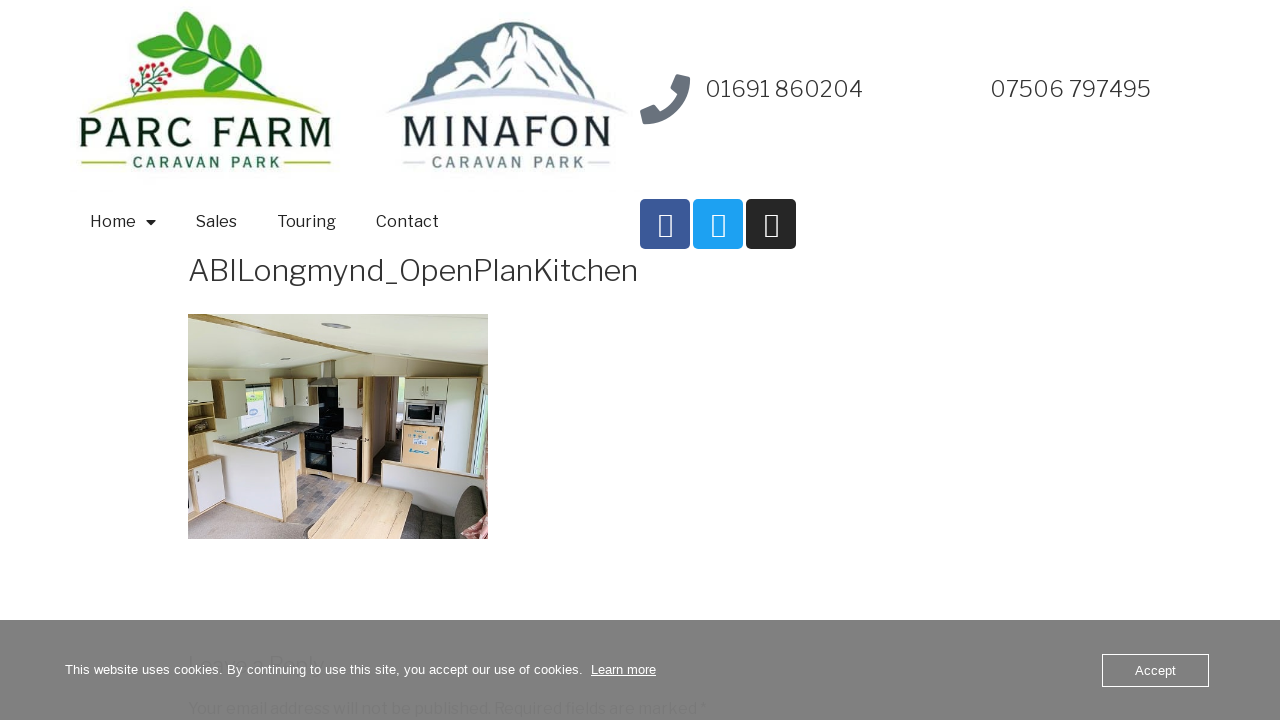

--- FILE ---
content_type: text/html; charset=UTF-8
request_url: https://www.berwynscaravanparks.com/abilongmynd_openplankitchen/
body_size: 43905
content:
<!DOCTYPE html><html dir="ltr" lang="en-GB"><head><meta charset="UTF-8"><meta name="viewport" content="width=device-width, initial-scale=1.0, viewport-fit=cover" /> <script>(function(html){html.className = html.className.replace(/\bno-js\b/,'js')})(document.documentElement);</script> <link media="all" href="https://www.berwynscaravanparks.com/wp-content/cache/autoptimize/css/autoptimize_ed56948688410e11dd92b6907561af1d.css" rel="stylesheet"><title>ABILongmynd_OpenPlanKitchen | Parc Farm &amp; Minafon Caravan Parks</title><meta name="robots" content="max-image-preview:large" /><meta name="author" content="nick@parcfarm"/><meta name="google-site-verification" content="95nvaznjPztP0YhzlBkWb2SDLIV-K_cLujxw6KNZv4M" /><link rel="canonical" href="https://www.berwynscaravanparks.com/abilongmynd_openplankitchen/" /><meta name="generator" content="All in One SEO (AIOSEO) 4.9.3" /> <script type="application/ld+json" class="aioseo-schema">{"@context":"https:\/\/schema.org","@graph":[{"@type":"BreadcrumbList","@id":"https:\/\/www.berwynscaravanparks.com\/abilongmynd_openplankitchen\/#breadcrumblist","itemListElement":[{"@type":"ListItem","@id":"https:\/\/www.berwynscaravanparks.com#listItem","position":1,"name":"Home","item":"https:\/\/www.berwynscaravanparks.com","nextItem":{"@type":"ListItem","@id":"https:\/\/www.berwynscaravanparks.com\/abilongmynd_openplankitchen\/#listItem","name":"ABILongmynd_OpenPlanKitchen"}},{"@type":"ListItem","@id":"https:\/\/www.berwynscaravanparks.com\/abilongmynd_openplankitchen\/#listItem","position":2,"name":"ABILongmynd_OpenPlanKitchen","previousItem":{"@type":"ListItem","@id":"https:\/\/www.berwynscaravanparks.com#listItem","name":"Home"}}]},{"@type":"ItemPage","@id":"https:\/\/www.berwynscaravanparks.com\/abilongmynd_openplankitchen\/#itempage","url":"https:\/\/www.berwynscaravanparks.com\/abilongmynd_openplankitchen\/","name":"ABILongmynd_OpenPlanKitchen | Parc Farm & Minafon Caravan Parks","inLanguage":"en-GB","isPartOf":{"@id":"https:\/\/www.berwynscaravanparks.com\/#website"},"breadcrumb":{"@id":"https:\/\/www.berwynscaravanparks.com\/abilongmynd_openplankitchen\/#breadcrumblist"},"author":{"@id":"https:\/\/www.berwynscaravanparks.com\/author\/nickparcfarm\/#author"},"creator":{"@id":"https:\/\/www.berwynscaravanparks.com\/author\/nickparcfarm\/#author"},"datePublished":"2019-05-09T13:36:01+01:00","dateModified":"2019-05-09T13:36:01+01:00"},{"@type":"Organization","@id":"https:\/\/www.berwynscaravanparks.com\/#organization","name":"Parc Farm & Minafon Caravan Parks","description":"Picturesque Mid-Wales caravan parks","url":"https:\/\/www.berwynscaravanparks.com\/","logo":{"@type":"ImageObject","url":"https:\/\/www.berwynscaravanparks.com\/wp-content\/uploads\/2018\/05\/cropped-Jointlogo.jpg","@id":"https:\/\/www.berwynscaravanparks.com\/abilongmynd_openplankitchen\/#organizationLogo","width":744,"height":250},"image":{"@id":"https:\/\/www.berwynscaravanparks.com\/abilongmynd_openplankitchen\/#organizationLogo"},"sameAs":["https:\/\/www.facebook.com\/ParcFarmCP","https:\/\/twitter.com\/parcfarmcp","https:\/\/www.instagram.com\/parcfarmcaravanpark\/"]},{"@type":"Person","@id":"https:\/\/www.berwynscaravanparks.com\/author\/nickparcfarm\/#author","url":"https:\/\/www.berwynscaravanparks.com\/author\/nickparcfarm\/","name":"nick@parcfarm","image":{"@type":"ImageObject","@id":"https:\/\/www.berwynscaravanparks.com\/abilongmynd_openplankitchen\/#authorImage","url":"https:\/\/secure.gravatar.com\/avatar\/7b3cfed25d9c69e3ee458a5aa1bd0722?s=96&d=mm&r=g","width":96,"height":96,"caption":"nick@parcfarm"}},{"@type":"WebSite","@id":"https:\/\/www.berwynscaravanparks.com\/#website","url":"https:\/\/www.berwynscaravanparks.com\/","name":"Parc Farm & Minafon Caravan Parks","description":"Picturesque Mid-Wales caravan parks","inLanguage":"en-GB","publisher":{"@id":"https:\/\/www.berwynscaravanparks.com\/#organization"}}]}</script> <link rel='dns-prefetch' href='//fonts.googleapis.com' /><link href='https://fonts.gstatic.com' crossorigin rel='preconnect' /><link rel="alternate" type="application/rss+xml" title="Parc Farm &amp; Minafon Caravan Parks &raquo; Feed" href="https://www.berwynscaravanparks.com/feed/" /><link rel="alternate" type="application/rss+xml" title="Parc Farm &amp; Minafon Caravan Parks &raquo; Comments Feed" href="https://www.berwynscaravanparks.com/comments/feed/" /><link rel="alternate" type="application/rss+xml" title="Parc Farm &amp; Minafon Caravan Parks &raquo; ABILongmynd_OpenPlanKitchen Comments Feed" href="https://www.berwynscaravanparks.com/feed/?attachment_id=981" />  <script src="//www.googletagmanager.com/gtag/js?id=G-4MS87GTNBK"  data-cfasync="false" data-wpfc-render="false" async></script> <script data-cfasync="false" data-wpfc-render="false">var mi_version = '9.11.1';
				var mi_track_user = true;
				var mi_no_track_reason = '';
								var MonsterInsightsDefaultLocations = {"page_location":"https:\/\/www.berwynscaravanparks.com\/abilongmynd_openplankitchen\/"};
								if ( typeof MonsterInsightsPrivacyGuardFilter === 'function' ) {
					var MonsterInsightsLocations = (typeof MonsterInsightsExcludeQuery === 'object') ? MonsterInsightsPrivacyGuardFilter( MonsterInsightsExcludeQuery ) : MonsterInsightsPrivacyGuardFilter( MonsterInsightsDefaultLocations );
				} else {
					var MonsterInsightsLocations = (typeof MonsterInsightsExcludeQuery === 'object') ? MonsterInsightsExcludeQuery : MonsterInsightsDefaultLocations;
				}

								var disableStrs = [
										'ga-disable-G-4MS87GTNBK',
									];

				/* Function to detect opted out users */
				function __gtagTrackerIsOptedOut() {
					for (var index = 0; index < disableStrs.length; index++) {
						if (document.cookie.indexOf(disableStrs[index] + '=true') > -1) {
							return true;
						}
					}

					return false;
				}

				/* Disable tracking if the opt-out cookie exists. */
				if (__gtagTrackerIsOptedOut()) {
					for (var index = 0; index < disableStrs.length; index++) {
						window[disableStrs[index]] = true;
					}
				}

				/* Opt-out function */
				function __gtagTrackerOptout() {
					for (var index = 0; index < disableStrs.length; index++) {
						document.cookie = disableStrs[index] + '=true; expires=Thu, 31 Dec 2099 23:59:59 UTC; path=/';
						window[disableStrs[index]] = true;
					}
				}

				if ('undefined' === typeof gaOptout) {
					function gaOptout() {
						__gtagTrackerOptout();
					}
				}
								window.dataLayer = window.dataLayer || [];

				window.MonsterInsightsDualTracker = {
					helpers: {},
					trackers: {},
				};
				if (mi_track_user) {
					function __gtagDataLayer() {
						dataLayer.push(arguments);
					}

					function __gtagTracker(type, name, parameters) {
						if (!parameters) {
							parameters = {};
						}

						if (parameters.send_to) {
							__gtagDataLayer.apply(null, arguments);
							return;
						}

						if (type === 'event') {
														parameters.send_to = monsterinsights_frontend.v4_id;
							var hookName = name;
							if (typeof parameters['event_category'] !== 'undefined') {
								hookName = parameters['event_category'] + ':' + name;
							}

							if (typeof MonsterInsightsDualTracker.trackers[hookName] !== 'undefined') {
								MonsterInsightsDualTracker.trackers[hookName](parameters);
							} else {
								__gtagDataLayer('event', name, parameters);
							}
							
						} else {
							__gtagDataLayer.apply(null, arguments);
						}
					}

					__gtagTracker('js', new Date());
					__gtagTracker('set', {
						'developer_id.dZGIzZG': true,
											});
					if ( MonsterInsightsLocations.page_location ) {
						__gtagTracker('set', MonsterInsightsLocations);
					}
										__gtagTracker('config', 'G-4MS87GTNBK', {"forceSSL":"true","link_attribution":"true"} );
										window.gtag = __gtagTracker;										(function () {
						/* https://developers.google.com/analytics/devguides/collection/analyticsjs/ */
						/* ga and __gaTracker compatibility shim. */
						var noopfn = function () {
							return null;
						};
						var newtracker = function () {
							return new Tracker();
						};
						var Tracker = function () {
							return null;
						};
						var p = Tracker.prototype;
						p.get = noopfn;
						p.set = noopfn;
						p.send = function () {
							var args = Array.prototype.slice.call(arguments);
							args.unshift('send');
							__gaTracker.apply(null, args);
						};
						var __gaTracker = function () {
							var len = arguments.length;
							if (len === 0) {
								return;
							}
							var f = arguments[len - 1];
							if (typeof f !== 'object' || f === null || typeof f.hitCallback !== 'function') {
								if ('send' === arguments[0]) {
									var hitConverted, hitObject = false, action;
									if ('event' === arguments[1]) {
										if ('undefined' !== typeof arguments[3]) {
											hitObject = {
												'eventAction': arguments[3],
												'eventCategory': arguments[2],
												'eventLabel': arguments[4],
												'value': arguments[5] ? arguments[5] : 1,
											}
										}
									}
									if ('pageview' === arguments[1]) {
										if ('undefined' !== typeof arguments[2]) {
											hitObject = {
												'eventAction': 'page_view',
												'page_path': arguments[2],
											}
										}
									}
									if (typeof arguments[2] === 'object') {
										hitObject = arguments[2];
									}
									if (typeof arguments[5] === 'object') {
										Object.assign(hitObject, arguments[5]);
									}
									if ('undefined' !== typeof arguments[1].hitType) {
										hitObject = arguments[1];
										if ('pageview' === hitObject.hitType) {
											hitObject.eventAction = 'page_view';
										}
									}
									if (hitObject) {
										action = 'timing' === arguments[1].hitType ? 'timing_complete' : hitObject.eventAction;
										hitConverted = mapArgs(hitObject);
										__gtagTracker('event', action, hitConverted);
									}
								}
								return;
							}

							function mapArgs(args) {
								var arg, hit = {};
								var gaMap = {
									'eventCategory': 'event_category',
									'eventAction': 'event_action',
									'eventLabel': 'event_label',
									'eventValue': 'event_value',
									'nonInteraction': 'non_interaction',
									'timingCategory': 'event_category',
									'timingVar': 'name',
									'timingValue': 'value',
									'timingLabel': 'event_label',
									'page': 'page_path',
									'location': 'page_location',
									'title': 'page_title',
									'referrer' : 'page_referrer',
								};
								for (arg in args) {
																		if (!(!args.hasOwnProperty(arg) || !gaMap.hasOwnProperty(arg))) {
										hit[gaMap[arg]] = args[arg];
									} else {
										hit[arg] = args[arg];
									}
								}
								return hit;
							}

							try {
								f.hitCallback();
							} catch (ex) {
							}
						};
						__gaTracker.create = newtracker;
						__gaTracker.getByName = newtracker;
						__gaTracker.getAll = function () {
							return [];
						};
						__gaTracker.remove = noopfn;
						__gaTracker.loaded = true;
						window['__gaTracker'] = __gaTracker;
					})();
									} else {
										console.log("");
					(function () {
						function __gtagTracker() {
							return null;
						}

						window['__gtagTracker'] = __gtagTracker;
						window['gtag'] = __gtagTracker;
					})();
									}</script>  <script>window._wpemojiSettings = {"baseUrl":"https:\/\/s.w.org\/images\/core\/emoji\/15.0.3\/72x72\/","ext":".png","svgUrl":"https:\/\/s.w.org\/images\/core\/emoji\/15.0.3\/svg\/","svgExt":".svg","source":{"concatemoji":"https:\/\/www.berwynscaravanparks.com\/wp-includes\/js\/wp-emoji-release.min.js?ver=cdcbbcbe6d3dfd75bb130418048b15cf"}};
/*! This file is auto-generated */
!function(i,n){var o,s,e;function c(e){try{var t={supportTests:e,timestamp:(new Date).valueOf()};sessionStorage.setItem(o,JSON.stringify(t))}catch(e){}}function p(e,t,n){e.clearRect(0,0,e.canvas.width,e.canvas.height),e.fillText(t,0,0);var t=new Uint32Array(e.getImageData(0,0,e.canvas.width,e.canvas.height).data),r=(e.clearRect(0,0,e.canvas.width,e.canvas.height),e.fillText(n,0,0),new Uint32Array(e.getImageData(0,0,e.canvas.width,e.canvas.height).data));return t.every(function(e,t){return e===r[t]})}function u(e,t,n){switch(t){case"flag":return n(e,"\ud83c\udff3\ufe0f\u200d\u26a7\ufe0f","\ud83c\udff3\ufe0f\u200b\u26a7\ufe0f")?!1:!n(e,"\ud83c\uddfa\ud83c\uddf3","\ud83c\uddfa\u200b\ud83c\uddf3")&&!n(e,"\ud83c\udff4\udb40\udc67\udb40\udc62\udb40\udc65\udb40\udc6e\udb40\udc67\udb40\udc7f","\ud83c\udff4\u200b\udb40\udc67\u200b\udb40\udc62\u200b\udb40\udc65\u200b\udb40\udc6e\u200b\udb40\udc67\u200b\udb40\udc7f");case"emoji":return!n(e,"\ud83d\udc26\u200d\u2b1b","\ud83d\udc26\u200b\u2b1b")}return!1}function f(e,t,n){var r="undefined"!=typeof WorkerGlobalScope&&self instanceof WorkerGlobalScope?new OffscreenCanvas(300,150):i.createElement("canvas"),a=r.getContext("2d",{willReadFrequently:!0}),o=(a.textBaseline="top",a.font="600 32px Arial",{});return e.forEach(function(e){o[e]=t(a,e,n)}),o}function t(e){var t=i.createElement("script");t.src=e,t.defer=!0,i.head.appendChild(t)}"undefined"!=typeof Promise&&(o="wpEmojiSettingsSupports",s=["flag","emoji"],n.supports={everything:!0,everythingExceptFlag:!0},e=new Promise(function(e){i.addEventListener("DOMContentLoaded",e,{once:!0})}),new Promise(function(t){var n=function(){try{var e=JSON.parse(sessionStorage.getItem(o));if("object"==typeof e&&"number"==typeof e.timestamp&&(new Date).valueOf()<e.timestamp+604800&&"object"==typeof e.supportTests)return e.supportTests}catch(e){}return null}();if(!n){if("undefined"!=typeof Worker&&"undefined"!=typeof OffscreenCanvas&&"undefined"!=typeof URL&&URL.createObjectURL&&"undefined"!=typeof Blob)try{var e="postMessage("+f.toString()+"("+[JSON.stringify(s),u.toString(),p.toString()].join(",")+"));",r=new Blob([e],{type:"text/javascript"}),a=new Worker(URL.createObjectURL(r),{name:"wpTestEmojiSupports"});return void(a.onmessage=function(e){c(n=e.data),a.terminate(),t(n)})}catch(e){}c(n=f(s,u,p))}t(n)}).then(function(e){for(var t in e)n.supports[t]=e[t],n.supports.everything=n.supports.everything&&n.supports[t],"flag"!==t&&(n.supports.everythingExceptFlag=n.supports.everythingExceptFlag&&n.supports[t]);n.supports.everythingExceptFlag=n.supports.everythingExceptFlag&&!n.supports.flag,n.DOMReady=!1,n.readyCallback=function(){n.DOMReady=!0}}).then(function(){return e}).then(function(){var e;n.supports.everything||(n.readyCallback(),(e=n.source||{}).concatemoji?t(e.concatemoji):e.wpemoji&&e.twemoji&&(t(e.twemoji),t(e.wpemoji)))}))}((window,document),window._wpemojiSettings);</script> <link rel='stylesheet' id='sbi_styles-css' href='https://usercontent.one/wp/www.berwynscaravanparks.com/wp-content/plugins/instagram-feed/css/sbi-styles.min.css?ver=6.10.0&media=1761748413' media='all' /><link rel='stylesheet' id='aioseo/css/src/vue/standalone/blocks/table-of-contents/global.scss-css' href='https://usercontent.one/wp/www.berwynscaravanparks.com/wp-content/plugins/all-in-one-seo-pack/dist/Lite/assets/css/table-of-contents/global.e90f6d47.css?ver=4.9.3&media=1761748413' media='all' /><link rel='stylesheet' id='oc_cb_css_fr-css' href='https://usercontent.one/wp/www.berwynscaravanparks.com/wp-content/plugins/onecom-themes-plugins/assets/min-css/cookie-banner-frontend.min.css?ver=5.0.0&media=1761748413' media='all' /><link rel='stylesheet' id='grw-public-main-css-css' href='https://usercontent.one/wp/www.berwynscaravanparks.com/wp-content/plugins/widget-google-reviews/assets/css/public-main.css?ver=6.8&media=1761748413' media='all' /><link rel='stylesheet' id='twentyseventeen-fonts-css' href='https://fonts.googleapis.com/css?family=Libre+Franklin%3A300%2C300i%2C400%2C400i%2C600%2C600i%2C800%2C800i&#038;subset=latin%2Clatin-ext&#038;display=fallback' media='all' /><link rel='stylesheet' id='twentyseventeen-style-css' href='https://usercontent.one/wp/www.berwynscaravanparks.com/wp-content/themes/twentyseventeen/style.css?media=1761748413?ver=20201208' media='all' /><link rel='stylesheet' id='twentyseventeen-block-style-css' href='https://usercontent.one/wp/www.berwynscaravanparks.com/wp-content/themes/twentyseventeen/assets/css/blocks.css?media=1761748413?ver=20190105' media='all' /> <!--[if lt IE 9]><link rel='stylesheet' id='twentyseventeen-ie8-css' href='https://usercontent.one/wp/www.berwynscaravanparks.com/wp-content/themes/twentyseventeen/assets/css/ie8.css?media=1761748413?ver=20161202' media='all' /> <![endif]--><link rel='stylesheet' id='elementor-frontend-css' href='https://usercontent.one/wp/www.berwynscaravanparks.com/wp-content/plugins/elementor/assets/css/frontend.min.css?ver=3.29.0&media=1761748413' media='all' /><link rel='stylesheet' id='widget-image-css' href='https://usercontent.one/wp/www.berwynscaravanparks.com/wp-content/plugins/elementor/assets/css/widget-image.min.css?ver=3.29.0&media=1761748413' media='all' /><link rel='stylesheet' id='widget-icon-box-css' href='https://usercontent.one/wp/www.berwynscaravanparks.com/wp-content/plugins/elementor/assets/css/widget-icon-box.min.css?ver=3.29.0&media=1761748413' media='all' /><link rel='stylesheet' id='widget-nav-menu-css' href='https://usercontent.one/wp/www.berwynscaravanparks.com/wp-content/plugins/elementor-pro/assets/css/widget-nav-menu.min.css?ver=3.31.2&media=1761748413' media='all' /><link rel='stylesheet' id='widget-social-icons-css' href='https://usercontent.one/wp/www.berwynscaravanparks.com/wp-content/plugins/elementor/assets/css/widget-social-icons.min.css?ver=3.29.0&media=1761748413' media='all' /><link rel='stylesheet' id='e-apple-webkit-css' href='https://usercontent.one/wp/www.berwynscaravanparks.com/wp-content/plugins/elementor/assets/css/conditionals/apple-webkit.min.css?ver=3.29.0&media=1761748413' media='all' /><link rel='stylesheet' id='e-sticky-css' href='https://usercontent.one/wp/www.berwynscaravanparks.com/wp-content/plugins/elementor-pro/assets/css/modules/sticky.min.css?ver=3.31.2&media=1761748413' media='all' /><link rel='stylesheet' id='widget-divider-css' href='https://usercontent.one/wp/www.berwynscaravanparks.com/wp-content/plugins/elementor/assets/css/widget-divider.min.css?ver=3.29.0&media=1761748413' media='all' /><link rel='stylesheet' id='swiper-css' href='https://usercontent.one/wp/www.berwynscaravanparks.com/wp-content/plugins/elementor/assets/lib/swiper/v8/css/swiper.min.css?ver=8.4.5&media=1761748413' media='all' /><link rel='stylesheet' id='e-swiper-css' href='https://usercontent.one/wp/www.berwynscaravanparks.com/wp-content/plugins/elementor/assets/css/conditionals/e-swiper.min.css?ver=3.29.0&media=1761748413' media='all' /><link rel='stylesheet' id='widget-form-css' href='https://usercontent.one/wp/www.berwynscaravanparks.com/wp-content/plugins/elementor-pro/assets/css/widget-form.min.css?ver=3.31.2&media=1761748413' media='all' /><link rel='stylesheet' id='elementor-icons-css' href='https://usercontent.one/wp/www.berwynscaravanparks.com/wp-content/plugins/elementor/assets/lib/eicons/css/elementor-icons.min.css?ver=5.40.0&media=1761748413' media='all' /><link rel='stylesheet' id='elementor-post-1171-css' href='https://usercontent.one/wp/www.berwynscaravanparks.com/wp-content/uploads/elementor/css/post-1171.css?media=1761748413?ver=1761226274' media='all' /><link rel='stylesheet' id='font-awesome-5-all-css' href='https://usercontent.one/wp/www.berwynscaravanparks.com/wp-content/plugins/elementor/assets/lib/font-awesome/css/all.min.css?ver=3.29.0&media=1761748413' media='all' /><link rel='stylesheet' id='font-awesome-4-shim-css' href='https://usercontent.one/wp/www.berwynscaravanparks.com/wp-content/plugins/elementor/assets/lib/font-awesome/css/v4-shims.min.css?ver=3.29.0&media=1761748413' media='all' /><link rel='stylesheet' id='sbistyles-css' href='https://usercontent.one/wp/www.berwynscaravanparks.com/wp-content/plugins/instagram-feed/css/sbi-styles.min.css?ver=6.10.0&media=1761748413' media='all' /><link rel='stylesheet' id='elementor-post-368-css' href='https://usercontent.one/wp/www.berwynscaravanparks.com/wp-content/uploads/elementor/css/post-368.css?media=1761748413?ver=1761748924' media='all' /><link rel='stylesheet' id='elementor-post-376-css' href='https://usercontent.one/wp/www.berwynscaravanparks.com/wp-content/uploads/elementor/css/post-376.css?media=1761748413?ver=1761226890' media='all' /><link rel='stylesheet' id='elementor-gf-local-roboto-css' href='https://usercontent.one/wp/www.berwynscaravanparks.com/wp-content/uploads/elementor/google-fonts/css/roboto.css?media=1761748413?ver=1747658794' media='all' /><link rel='stylesheet' id='elementor-gf-local-robotoslab-css' href='https://usercontent.one/wp/www.berwynscaravanparks.com/wp-content/uploads/elementor/google-fonts/css/robotoslab.css?media=1761748413?ver=1747658799' media='all' /><link rel='stylesheet' id='elementor-icons-shared-0-css' href='https://usercontent.one/wp/www.berwynscaravanparks.com/wp-content/plugins/elementor/assets/lib/font-awesome/css/fontawesome.min.css?ver=5.15.3&media=1761748413' media='all' /><link rel='stylesheet' id='elementor-icons-fa-solid-css' href='https://usercontent.one/wp/www.berwynscaravanparks.com/wp-content/plugins/elementor/assets/lib/font-awesome/css/solid.min.css?ver=5.15.3&media=1761748413' media='all' /><link rel='stylesheet' id='elementor-icons-fa-brands-css' href='https://usercontent.one/wp/www.berwynscaravanparks.com/wp-content/plugins/elementor/assets/lib/font-awesome/css/brands.min.css?ver=5.15.3&media=1761748413' media='all' /><link rel='stylesheet' id='elementor-icons-fa-regular-css' href='https://usercontent.one/wp/www.berwynscaravanparks.com/wp-content/plugins/elementor/assets/lib/font-awesome/css/regular.min.css?ver=5.15.3&media=1761748413' media='all' /> <script src="https://usercontent.one/wp/www.berwynscaravanparks.com/wp-content/plugins/google-analytics-for-wordpress/assets/js/frontend-gtag.min.js?ver=9.11.1&media=1761748413" id="monsterinsights-frontend-script-js" async data-wp-strategy="async"></script> <script data-cfasync="false" data-wpfc-render="false" id='monsterinsights-frontend-script-js-extra'>var monsterinsights_frontend = {"js_events_tracking":"true","download_extensions":"doc,pdf,ppt,zip,xls,docx,pptx,xlsx","inbound_paths":"[{\"path\":\"\\\/go\\\/\",\"label\":\"affiliate\"},{\"path\":\"\\\/recommend\\\/\",\"label\":\"affiliate\"}]","home_url":"https:\/\/www.berwynscaravanparks.com","hash_tracking":"false","v4_id":"G-4MS87GTNBK"};</script> <script src="https://www.berwynscaravanparks.com/wp-includes/js/jquery/jquery.min.js?ver=3.7.1" id="jquery-core-js"></script> <script defer="defer" src="https://usercontent.one/wp/www.berwynscaravanparks.com/wp-content/plugins/widget-google-reviews/assets/js/public-main.js?ver=6.8&media=1761748413" id="grw-public-main-js-js"></script> <!--[if lt IE 9]> <script src="https://usercontent.one/wp/www.berwynscaravanparks.com/wp-content/themes/twentyseventeen/assets/js/html5.js?media=1761748413?ver=20161020" id="html5-js"></script> <![endif]--> <script src="https://usercontent.one/wp/www.berwynscaravanparks.com/wp-content/plugins/elementor/assets/lib/font-awesome/js/v4-shims.min.js?ver=3.29.0&media=1761748413" id="font-awesome-4-shim-js"></script> <link rel="https://api.w.org/" href="https://www.berwynscaravanparks.com/wp-json/" /><link rel="alternate" type="application/json" href="https://www.berwynscaravanparks.com/wp-json/wp/v2/media/981" /><link rel="EditURI" type="application/rsd+xml" title="RSD" href="https://www.berwynscaravanparks.com/xmlrpc.php?rsd" /><link rel="alternate" type="application/json+oembed" href="https://www.berwynscaravanparks.com/wp-json/oembed/1.0/embed?url=https%3A%2F%2Fwww.berwynscaravanparks.com%2Fabilongmynd_openplankitchen%2F" /><link rel="alternate" type="text/xml+oembed" href="https://www.berwynscaravanparks.com/wp-json/oembed/1.0/embed?url=https%3A%2F%2Fwww.berwynscaravanparks.com%2Fabilongmynd_openplankitchen%2F&#038;format=xml" /><meta name="generator" content="Elementor 3.29.0; features: additional_custom_breakpoints, e_local_google_fonts; settings: css_print_method-external, google_font-enabled, font_display-auto">  <script type='text/javascript'>!function(f,b,e,v,n,t,s){if(f.fbq)return;n=f.fbq=function(){n.callMethod?
n.callMethod.apply(n,arguments):n.queue.push(arguments)};if(!f._fbq)f._fbq=n;
n.push=n;n.loaded=!0;n.version='2.0';n.queue=[];t=b.createElement(e);t.async=!0;
t.src=v;s=b.getElementsByTagName(e)[0];s.parentNode.insertBefore(t,s)}(window,
document,'script','https://connect.facebook.net/en_US/fbevents.js');</script>  <script type='text/javascript'>var url = window.location.origin + '?ob=open-bridge';
            fbq('set', 'openbridge', '1440548773708012', url);
fbq('init', '1440548773708012', {}, {
    "agent": "wordpress-6.5.7-4.1.5"
})</script><script type='text/javascript'>fbq('track', 'PageView', []);</script> <link rel="icon" href="https://usercontent.one/wp/www.berwynscaravanparks.com/wp-content/uploads/2018/05/cropped-Parc-Farm-01square-2-32x32.jpg?media=1761748413" sizes="32x32" /><link rel="icon" href="https://usercontent.one/wp/www.berwynscaravanparks.com/wp-content/uploads/2018/05/cropped-Parc-Farm-01square-2-192x192.jpg?media=1761748413" sizes="192x192" /><link rel="apple-touch-icon" href="https://usercontent.one/wp/www.berwynscaravanparks.com/wp-content/uploads/2018/05/cropped-Parc-Farm-01square-2-180x180.jpg?media=1761748413" /><meta name="msapplication-TileImage" content="https://usercontent.one/wp/www.berwynscaravanparks.com/wp-content/uploads/2018/05/cropped-Parc-Farm-01square-2-270x270.jpg?media=1761748413" /></head><body data-rsssl=1 class="attachment attachment-template-default single single-attachment postid-981 attachmentid-981 attachment-jpeg wp-custom-logo wp-embed-responsive has-header-image title-tagline-hidden colors-light elementor-default elementor-kit-1171"> <noscript> <img height="1" width="1" style="display:none" alt="fbpx"
src="https://www.facebook.com/tr?id=1440548773708012&ev=PageView&noscript=1" /> </noscript><header data-elementor-type="header" data-elementor-id="368" class="elementor elementor-368 elementor-location-header" data-elementor-post-type="elementor_library"><section class="elementor-section elementor-top-section elementor-element elementor-element-174aba1e elementor-section-height-min-height elementor-section-content-middle elementor-section-boxed elementor-section-height-default elementor-section-items-middle" data-id="174aba1e" data-element_type="section" data-settings="{&quot;background_background&quot;:&quot;classic&quot;}"><div class="elementor-container elementor-column-gap-no"><div class="elementor-column elementor-col-50 elementor-top-column elementor-element elementor-element-5f36b34d" data-id="5f36b34d" data-element_type="column"><div class="elementor-widget-wrap elementor-element-populated"><div class="elementor-element elementor-element-562bd70e elementor-widget elementor-widget-theme-site-logo elementor-widget-image" data-id="562bd70e" data-element_type="widget" data-widget_type="theme-site-logo.default"><div class="elementor-widget-container"> <img fetchpriority="high" width="744" height="250" src="https://usercontent.one/wp/www.berwynscaravanparks.com/wp-content/uploads/2018/05/cropped-Jointlogo.jpg?media=1761748413" class="attachment-full size-full wp-image-356" alt="" srcset="https://usercontent.one/wp/www.berwynscaravanparks.com/wp-content/uploads/2018/05/cropped-Jointlogo.jpg?media=1761748413 744w, https://usercontent.one/wp/www.berwynscaravanparks.com/wp-content/uploads/2018/05/cropped-Jointlogo-300x101.jpg?media=1761748413 300w" sizes="100vw" /></div></div></div></div><div class="elementor-column elementor-col-25 elementor-top-column elementor-element elementor-element-75cc77f" data-id="75cc77f" data-element_type="column"><div class="elementor-widget-wrap elementor-element-populated"><div class="elementor-element elementor-element-10d0c25 elementor-position-left elementor-view-default elementor-mobile-position-top elementor-vertical-align-top elementor-widget elementor-widget-icon-box" data-id="10d0c25" data-element_type="widget" data-widget_type="icon-box.default"><div class="elementor-widget-container"><div class="elementor-icon-box-wrapper"><div class="elementor-icon-box-icon"> <span  class="elementor-icon"> <i class="fa fa-phone" aria-hidden="true"></i> </span></div><div class="elementor-icon-box-content"><h3 class="elementor-icon-box-title"> <span  > 01691 860204 </span></h3></div></div></div></div></div></div><div class="elementor-column elementor-col-25 elementor-top-column elementor-element elementor-element-5e1933b" data-id="5e1933b" data-element_type="column"><div class="elementor-widget-wrap elementor-element-populated"><div class="elementor-element elementor-element-f475504 elementor-position-left elementor-view-default elementor-mobile-position-top elementor-vertical-align-top elementor-widget elementor-widget-icon-box" data-id="f475504" data-element_type="widget" data-widget_type="icon-box.default"><div class="elementor-widget-container"><div class="elementor-icon-box-wrapper"><div class="elementor-icon-box-icon"> <span  class="elementor-icon"> <i class="fa fa-mobile-phone" aria-hidden="true"></i> </span></div><div class="elementor-icon-box-content"><h3 class="elementor-icon-box-title"> <span  > 07506 797495 </span></h3></div></div></div></div></div></div></div></section><section class="elementor-section elementor-top-section elementor-element elementor-element-300a10dc elementor-section-content-middle elementor-section-boxed elementor-section-height-default elementor-section-height-default" data-id="300a10dc" data-element_type="section" data-settings="{&quot;background_background&quot;:&quot;classic&quot;,&quot;sticky&quot;:&quot;top&quot;,&quot;sticky_on&quot;:[&quot;desktop&quot;,&quot;tablet&quot;,&quot;mobile&quot;],&quot;sticky_offset&quot;:0,&quot;sticky_effects_offset&quot;:0,&quot;sticky_anchor_link_offset&quot;:0}"><div class="elementor-container elementor-column-gap-no"><div class="elementor-column elementor-col-50 elementor-top-column elementor-element elementor-element-3e812cfc" data-id="3e812cfc" data-element_type="column"><div class="elementor-widget-wrap elementor-element-populated"><div class="elementor-element elementor-element-78964f1 elementor-nav-menu--stretch elementor-nav-menu--dropdown-tablet elementor-nav-menu__text-align-aside elementor-nav-menu--toggle elementor-nav-menu--burger elementor-widget elementor-widget-nav-menu" data-id="78964f1" data-element_type="widget" data-settings="{&quot;full_width&quot;:&quot;stretch&quot;,&quot;layout&quot;:&quot;horizontal&quot;,&quot;submenu_icon&quot;:{&quot;value&quot;:&quot;&lt;i class=\&quot;fas fa-caret-down\&quot;&gt;&lt;\/i&gt;&quot;,&quot;library&quot;:&quot;fa-solid&quot;},&quot;toggle&quot;:&quot;burger&quot;}" data-widget_type="nav-menu.default"><div class="elementor-widget-container"><nav aria-label="Menu" class="elementor-nav-menu--main elementor-nav-menu__container elementor-nav-menu--layout-horizontal e--pointer-background e--animation-fade"><ul id="menu-1-78964f1" class="elementor-nav-menu"><li class="menu-item menu-item-type-custom menu-item-object-custom menu-item-home menu-item-has-children menu-item-140"><a href="https://www.berwynscaravanparks.com/" class="elementor-item">Home</a><ul class="sub-menu elementor-nav-menu--dropdown"><li class="menu-item menu-item-type-post_type menu-item-object-page menu-item-469"><a href="https://www.berwynscaravanparks.com/parc-farm-caravan-park/" class="elementor-sub-item">Parc Farm Caravan Park</a></li><li class="menu-item menu-item-type-post_type menu-item-object-page menu-item-468"><a href="https://www.berwynscaravanparks.com/minafon-caravan-park/" class="elementor-sub-item">Minafon Caravan Park</a></li></ul></li><li class="menu-item menu-item-type-post_type menu-item-object-page menu-item-177"><a href="https://www.berwynscaravanparks.com/caravans-for-sale/" class="elementor-item">Sales</a></li><li class="menu-item menu-item-type-post_type menu-item-object-page menu-item-466"><a href="https://www.berwynscaravanparks.com/tourer-info-prices/" class="elementor-item">Touring</a></li><li class="menu-item menu-item-type-post_type menu-item-object-page menu-item-143"><a href="https://www.berwynscaravanparks.com/contact/" class="elementor-item">Contact</a></li></ul></nav><div class="elementor-menu-toggle" role="button" tabindex="0" aria-label="Menu Toggle" aria-expanded="false"> <i aria-hidden="true" role="presentation" class="elementor-menu-toggle__icon--open eicon-menu-bar"></i><i aria-hidden="true" role="presentation" class="elementor-menu-toggle__icon--close eicon-close"></i></div><nav class="elementor-nav-menu--dropdown elementor-nav-menu__container" aria-hidden="true"><ul id="menu-2-78964f1" class="elementor-nav-menu"><li class="menu-item menu-item-type-custom menu-item-object-custom menu-item-home menu-item-has-children menu-item-140"><a href="https://www.berwynscaravanparks.com/" class="elementor-item" tabindex="-1">Home</a><ul class="sub-menu elementor-nav-menu--dropdown"><li class="menu-item menu-item-type-post_type menu-item-object-page menu-item-469"><a href="https://www.berwynscaravanparks.com/parc-farm-caravan-park/" class="elementor-sub-item" tabindex="-1">Parc Farm Caravan Park</a></li><li class="menu-item menu-item-type-post_type menu-item-object-page menu-item-468"><a href="https://www.berwynscaravanparks.com/minafon-caravan-park/" class="elementor-sub-item" tabindex="-1">Minafon Caravan Park</a></li></ul></li><li class="menu-item menu-item-type-post_type menu-item-object-page menu-item-177"><a href="https://www.berwynscaravanparks.com/caravans-for-sale/" class="elementor-item" tabindex="-1">Sales</a></li><li class="menu-item menu-item-type-post_type menu-item-object-page menu-item-466"><a href="https://www.berwynscaravanparks.com/tourer-info-prices/" class="elementor-item" tabindex="-1">Touring</a></li><li class="menu-item menu-item-type-post_type menu-item-object-page menu-item-143"><a href="https://www.berwynscaravanparks.com/contact/" class="elementor-item" tabindex="-1">Contact</a></li></ul></nav></div></div></div></div><div class="elementor-column elementor-col-50 elementor-top-column elementor-element elementor-element-533c3c97" data-id="533c3c97" data-element_type="column"><div class="elementor-widget-wrap elementor-element-populated"><div class="elementor-element elementor-element-10c04c88 e-grid-align-right elementor-shape-rounded elementor-grid-0 elementor-widget elementor-widget-social-icons" data-id="10c04c88" data-element_type="widget" data-widget_type="social-icons.default"><div class="elementor-widget-container"><div class="elementor-social-icons-wrapper elementor-grid" role="list"> <span class="elementor-grid-item" role="listitem"> <a class="elementor-icon elementor-social-icon elementor-social-icon-facebook elementor-repeater-item-320e991" href="https://www.facebook.com/ParcFarmCP/" target="_blank"> <span class="elementor-screen-only">Facebook</span> <i class="fa fa-facebook"></i> </a> </span> <span class="elementor-grid-item" role="listitem"> <a class="elementor-icon elementor-social-icon elementor-social-icon-twitter elementor-repeater-item-1491259" href="https://twitter.com/parcfarmcp" target="_blank"> <span class="elementor-screen-only">Twitter</span> <i class="fa fa-twitter"></i> </a> </span> <span class="elementor-grid-item" role="listitem"> <a class="elementor-icon elementor-social-icon elementor-social-icon-instagram elementor-repeater-item-967c616" href="https://www.instagram.com/parcfarmcaravanpark/" target="_blank"> <span class="elementor-screen-only">Instagram</span> <i class="fa fa-instagram"></i> </a> </span></div></div></div></div></div></div></section></header><div class="wrap"><div id="primary" class="content-area"><main id="main" class="site-main"><article id="post-981" class="post-981 attachment type-attachment status-inherit hentry"><header class="entry-header"><h1 class="entry-title">ABILongmynd_OpenPlanKitchen</h1></header><div class="entry-content"><p class="attachment"><a href='https://usercontent.one/wp/www.berwynscaravanparks.com/wp-content/uploads/2019/05/ABILongmynd_OpenPlanKitchen.jpg?media=1761748413'><noscript><img decoding="async" width="300" height="225" src="https://usercontent.one/wp/www.berwynscaravanparks.com/wp-content/uploads/2019/05/ABILongmynd_OpenPlanKitchen-300x225.jpg?media=1761748413" class="attachment-medium size-medium" alt="" srcset="https://usercontent.one/wp/www.berwynscaravanparks.com/wp-content/uploads/2019/05/ABILongmynd_OpenPlanKitchen-300x225.jpg?media=1761748413 300w, https://usercontent.one/wp/www.berwynscaravanparks.com/wp-content/uploads/2019/05/ABILongmynd_OpenPlanKitchen.jpg?media=1761748413 500w" sizes="100vw" /></noscript><img decoding="async" width="300" height="225" src='data:image/svg+xml,%3Csvg%20xmlns=%22http://www.w3.org/2000/svg%22%20viewBox=%220%200%20300%20225%22%3E%3C/svg%3E' data-src="https://usercontent.one/wp/www.berwynscaravanparks.com/wp-content/uploads/2019/05/ABILongmynd_OpenPlanKitchen-300x225.jpg?media=1761748413" class="lazyload attachment-medium size-medium" alt="" data-srcset="https://usercontent.one/wp/www.berwynscaravanparks.com/wp-content/uploads/2019/05/ABILongmynd_OpenPlanKitchen-300x225.jpg?media=1761748413 300w, https://usercontent.one/wp/www.berwynscaravanparks.com/wp-content/uploads/2019/05/ABILongmynd_OpenPlanKitchen.jpg?media=1761748413 500w" data-sizes="100vw" /></a></p></div></article><div id="comments" class="comments-area"><div id="respond" class="comment-respond"><h3 id="reply-title" class="comment-reply-title">Leave a Reply <small><a rel="nofollow" id="cancel-comment-reply-link" href="/abilongmynd_openplankitchen/#respond" style="display:none;">Cancel reply</a></small></h3><form action="https://www.berwynscaravanparks.com/wp-comments-post.php" method="post" id="commentform" class="comment-form" novalidate><p class="comment-notes"><span id="email-notes">Your email address will not be published.</span> <span class="required-field-message">Required fields are marked <span class="required">*</span></span></p><p class="comment-form-comment"><label for="comment">Comment <span class="required">*</span></label><textarea autocomplete="new-password"  id="b225973d5c"  name="b225973d5c"   cols="45" rows="8" maxlength="65525" required></textarea><textarea id="comment" aria-label="hp-comment" aria-hidden="true" name="comment" autocomplete="new-password" style="padding:0 !important;clip:rect(1px, 1px, 1px, 1px) !important;position:absolute !important;white-space:nowrap !important;height:1px !important;width:1px !important;overflow:hidden !important;" tabindex="-1"></textarea><script data-noptimize>document.getElementById("comment").setAttribute( "id", "a92c4a93e0d5084f22251f0d4b43c32c" );document.getElementById("b225973d5c").setAttribute( "id", "comment" );</script></p><p class="comment-form-author"><label for="author">Name <span class="required">*</span></label> <input id="author" name="author" type="text" value="" size="30" maxlength="245" autocomplete="name" required /></p><p class="comment-form-email"><label for="email">Email <span class="required">*</span></label> <input id="email" name="email" type="email" value="" size="30" maxlength="100" aria-describedby="email-notes" autocomplete="email" required /></p><p class="comment-form-url"><label for="url">Website</label> <input id="url" name="url" type="url" value="" size="30" maxlength="200" autocomplete="url" /></p><p class="comment-form-cookies-consent"><input id="wp-comment-cookies-consent" name="wp-comment-cookies-consent" type="checkbox" value="yes" /> <label for="wp-comment-cookies-consent">Save my name, email, and website in this browser for the next time I comment.</label></p><p class="form-submit"><input name="submit" type="submit" id="submit" class="submit" value="Post Comment" /> <input type='hidden' name='comment_post_ID' value='981' id='comment_post_ID' /> <input type='hidden' name='comment_parent' id='comment_parent' value='0' /></p></form></div></div><nav class="navigation post-navigation" aria-label="Posts"><h2 class="screen-reader-text">Post navigation</h2><div class="nav-links"><div class="nav-previous"><a href="https://www.berwynscaravanparks.com/abilongmynd_openplankitchen/" rel="prev"><span class="screen-reader-text">Previous Post</span><span aria-hidden="true" class="nav-subtitle">Previous</span> <span class="nav-title"><span class="nav-title-icon-wrapper"><svg class="icon icon-arrow-left" aria-hidden="true" role="img"> <use href="#icon-arrow-left" xlink:href="#icon-arrow-left"></use> </svg></span>ABILongmynd_OpenPlanKitchen</span></a></div></div></nav></main></div></div><footer data-elementor-type="footer" data-elementor-id="376" class="elementor elementor-376 elementor-location-footer" data-elementor-post-type="elementor_library"><section class="elementor-section elementor-top-section elementor-element elementor-element-9e4af20 elementor-section-boxed elementor-section-height-default elementor-section-height-default" data-id="9e4af20" data-element_type="section"><div class="elementor-container elementor-column-gap-default"><div class="elementor-column elementor-col-100 elementor-top-column elementor-element elementor-element-70fe80b" data-id="70fe80b" data-element_type="column"><div class="elementor-widget-wrap elementor-element-populated"><div class="elementor-element elementor-element-e4f3c3c elementor-widget-divider--view-line elementor-widget elementor-widget-divider" data-id="e4f3c3c" data-element_type="widget" data-widget_type="divider.default"><div class="elementor-widget-container"><div class="elementor-divider"> <span class="elementor-divider-separator"> </span></div></div></div></div></div></div></section><section class="elementor-section elementor-top-section elementor-element elementor-element-d698751 elementor-section-boxed elementor-section-height-default elementor-section-height-default" data-id="d698751" data-element_type="section"><div class="elementor-container elementor-column-gap-default"><div class="elementor-column elementor-col-33 elementor-top-column elementor-element elementor-element-52b53ac" data-id="52b53ac" data-element_type="column"><div class="elementor-widget-wrap elementor-element-populated"><div class="elementor-element elementor-element-1155662 elementor-widget elementor-widget-wp-widget-grw_widget" data-id="1155662" data-element_type="widget" data-widget_type="wp-widget-grw_widget.default"><div class="elementor-widget-container"><div class="wp-gr wpac" data-id="1935" data-layout="slider" data-exec="false" data-options='{&quot;text_size&quot;:&quot;&quot;,&quot;trans&quot;:{&quot;read more&quot;:&quot;read more&quot;}}'><svg xmlns="http://www.w3.org/2000/svg" style="display:none!important"><symbol id="grw-star" viewBox="0 0 1792 1792"><path d="M1728 647q0 22-26 48l-363 354 86 500q1 7 1 20 0 21-10.5 35.5t-30.5 14.5q-19 0-40-12l-449-236-449 236q-22 12-40 12-21 0-31.5-14.5t-10.5-35.5q0-6 2-20l86-500-364-354q-25-27-25-48 0-37 56-46l502-73 225-455q19-41 49-41t49 41l225 455 502 73q56 9 56 46z"></path></symbol><symbol id="grw-star-h" viewBox="0 0 1792 1792"><path d="M1250 957l257-250-356-52-66-10-30-60-159-322v963l59 31 318 168-60-355-12-66zm452-262l-363 354 86 500q5 33-6 51.5t-34 18.5q-17 0-40-12l-449-236-449 236q-23 12-40 12-23 0-34-18.5t-6-51.5l86-500-364-354q-32-32-23-59.5t54-34.5l502-73 225-455q20-41 49-41 28 0 49 41l225 455 502 73q45 7 54 34.5t-24 59.5z"></path></symbol><symbol id="grw-star-o" viewBox="0 0 1792 1792"><path d="M1201 1004l306-297-422-62-189-382-189 382-422 62 306 297-73 421 378-199 377 199zm527-357q0 22-26 48l-363 354 86 500q1 7 1 20 0 50-41 50-19 0-40-12l-449-236-449 236q-22 12-40 12-21 0-31.5-14.5t-10.5-35.5q0-6 2-20l86-500-364-354q-25-27-25-48 0-37 56-46l502-73 225-455q19-41 49-41t49 41l225 455 502 73q56 9 56 46z" fill="#ccc"></path></symbol><symbol id="grw-tripadvisor" viewBox="0 0 713.496 713.496"><g><circle fill="#34E0A1" cx="356.749" cy="356.748" r="356.748"/><path d="M577.095,287.152l43.049-46.836h-95.465c-47.792-32.646-105.51-51.659-167.931-51.659   c-62.342,0-119.899,19.054-167.612,51.659H93.432l43.049,46.836c-26.387,24.075-42.929,58.754-42.929,97.259   c0,72.665,58.914,131.578,131.579,131.578c34.519,0,65.968-13.313,89.446-35.077l42.172,45.919l42.172-45.879   c23.478,21.764,54.887,35.037,89.406,35.037c72.665,0,131.658-58.913,131.658-131.578   C620.024,345.866,603.483,311.188,577.095,287.152z M225.17,473.458c-49.188,0-89.047-39.859-89.047-89.047   s39.86-89.048,89.047-89.048c49.187,0,89.047,39.86,89.047,89.048S274.357,473.458,225.17,473.458z M356.788,381.82   c0-58.595-42.61-108.898-98.853-130.383c30.413-12.716,63.776-19.771,98.813-19.771s68.439,7.055,98.853,19.771   C399.399,272.962,356.788,323.226,356.788,381.82z M488.367,473.458c-49.188,0-89.048-39.859-89.048-89.047   s39.86-89.048,89.048-89.048s89.047,39.86,89.047,89.048S537.554,473.458,488.367,473.458z M488.367,337.694   c-25.79,0-46.677,20.887-46.677,46.677c0,25.789,20.887,46.676,46.677,46.676c25.789,0,46.676-20.887,46.676-46.676   C535.042,358.621,514.156,337.694,488.367,337.694z M271.846,384.411c0,25.789-20.887,46.676-46.676,46.676   s-46.676-20.887-46.676-46.676c0-25.79,20.887-46.677,46.676-46.677C250.959,337.694,271.846,358.621,271.846,384.411z"/></g></symbol><symbol id="grw-google" viewBox="0 0 512 512"><g fill="none" fill-rule="evenodd"><path d="M482.56 261.36c0-16.73-1.5-32.83-4.29-48.27H256v91.29h127.01c-5.47 29.5-22.1 54.49-47.09 71.23v59.21h76.27c44.63-41.09 70.37-101.59 70.37-173.46z" fill="#4285f4"/><path d="M256 492c63.72 0 117.14-21.13 156.19-57.18l-76.27-59.21c-21.13 14.16-48.17 22.53-79.92 22.53-61.47 0-113.49-41.51-132.05-97.3H45.1v61.15c38.83 77.13 118.64 130.01 210.9 130.01z" fill="#34a853"/><path d="M123.95 300.84c-4.72-14.16-7.4-29.29-7.4-44.84s2.68-30.68 7.4-44.84V150.01H45.1C29.12 181.87 20 217.92 20 256c0 38.08 9.12 74.13 25.1 105.99l78.85-61.15z" fill="#fbbc05"/><path d="M256 113.86c34.65 0 65.76 11.91 90.22 35.29l67.69-67.69C373.03 43.39 319.61 20 256 20c-92.25 0-172.07 52.89-210.9 130.01l78.85 61.15c18.56-55.78 70.59-97.3 132.05-97.3z" fill="#ea4335"/><path d="M20 20h472v472H20V20z"/></g></symbol></svg><div class="grw-row grw-row-m" data-options='{"speed":3,"autoplay":true,"mousestop":true,"breakpoints":""}'><div class="grw-content"><div class="grw-content-inner"><button class="grw-btns grw-prev" tabindex="0"><svg viewBox="0 0 24 24" role="none"><path d="M14.6,18.4L8.3,12l6.4-6.4l0.7,0.7L9.7,12l5.6,5.6L14.6,18.4z"></path></svg></button><div class="grw-reviews" data-count="52" data-offset="52"><div class="grw-review"><div class="grw-review-inner grw-backgnd"><div class="wp-google-left"><noscript><img src="https://usercontent.one/wp/www.berwynscaravanparks.com/wp-content/uploads/2025/11/ChIJeTpAwR5SZUgRodslxvb6Yr0_03959fb47b9635b838dac21ea07f54d5.jpg?media=1761748413" loading="lazy" class="grw-review-avatar" alt="Jessica Williams profile picture" width="50" height="50" onerror="if(this.src!='https://usercontent.one/wp/www.berwynscaravanparks.com/wp-content/plugins/widget-google-reviews/assets/img/guest.png')this.src='https://usercontent.one/wp/www.berwynscaravanparks.com/wp-content/plugins/widget-google-reviews/assets/img/guest.png?media=1761748413';" ></noscript><img src='data:image/svg+xml,%3Csvg%20xmlns=%22http://www.w3.org/2000/svg%22%20viewBox=%220%200%2050%2050%22%3E%3C/svg%3E' data-src="https://usercontent.one/wp/www.berwynscaravanparks.com/wp-content/uploads/2025/11/ChIJeTpAwR5SZUgRodslxvb6Yr0_03959fb47b9635b838dac21ea07f54d5.jpg?media=1761748413" loading="lazy" class="lazyload grw-review-avatar" alt="Jessica Williams profile picture" width="50" height="50" onerror="if(this.src!='https://usercontent.one/wp/www.berwynscaravanparks.com/wp-content/plugins/widget-google-reviews/assets/img/guest.png')this.src='https://usercontent.one/wp/www.berwynscaravanparks.com/wp-content/plugins/widget-google-reviews/assets/img/guest.png?media=1761748413';" ><a href="https://www.google.com/maps/contrib/118217957997039793852/reviews" class="wp-google-name" target="_blank" rel="nofollow noopener">Jessica Williams</a><div class="wp-google-time" data-time="1756198246">08:50 26 Aug 25</div></div><div class="wp-google-stars"><span class="wp-stars"><span class="wp-star"><svg height="18" width="18" role="none"><use href="#grw-star"/></svg></span><span class="wp-star"><svg height="18" width="18" role="none"><use href="#grw-star"/></svg></span><span class="wp-star"><svg height="18" width="18" role="none"><use href="#grw-star"/></svg></span><span class="wp-star"><svg height="18" width="18" role="none"><use href="#grw-star"/></svg></span><span class="wp-star"><svg height="18" width="18" role="none"><use href="#grw-star"/></svg></span></span></div><div class="wp-google-wrap"><div class="wp-google-feedback grw-scroll" ><span class="wp-google-text">Lovely campsite, quite location on the river Tanant. Only one shower in the block but it was always clean and tidy. Good spot for exploring mid Wales and Berwen mountain region.</span></div></div><svg height="18" width="18" role="none"><use href="#grw-google"/></svg></div></div><div class="grw-review"><div class="grw-review-inner grw-backgnd"><div class="wp-google-left"><noscript><img src="https://usercontent.one/wp/www.berwynscaravanparks.com/wp-content/uploads/2025/11/ChIJeTpAwR5SZUgRodslxvb6Yr0_cfce52d511f93b0c1ecf4f9d3d1485ec.jpg?media=1761748413" loading="lazy" class="grw-review-avatar" alt="David profile picture" width="50" height="50" onerror="if(this.src!='https://usercontent.one/wp/www.berwynscaravanparks.com/wp-content/plugins/widget-google-reviews/assets/img/guest.png')this.src='https://usercontent.one/wp/www.berwynscaravanparks.com/wp-content/plugins/widget-google-reviews/assets/img/guest.png?media=1761748413';" ></noscript><img src='data:image/svg+xml,%3Csvg%20xmlns=%22http://www.w3.org/2000/svg%22%20viewBox=%220%200%2050%2050%22%3E%3C/svg%3E' data-src="https://usercontent.one/wp/www.berwynscaravanparks.com/wp-content/uploads/2025/11/ChIJeTpAwR5SZUgRodslxvb6Yr0_cfce52d511f93b0c1ecf4f9d3d1485ec.jpg?media=1761748413" loading="lazy" class="lazyload grw-review-avatar" alt="David profile picture" width="50" height="50" onerror="if(this.src!='https://usercontent.one/wp/www.berwynscaravanparks.com/wp-content/plugins/widget-google-reviews/assets/img/guest.png')this.src='https://usercontent.one/wp/www.berwynscaravanparks.com/wp-content/plugins/widget-google-reviews/assets/img/guest.png?media=1761748413';" ><a href="https://www.google.com/maps/contrib/116008083659748209196/reviews" class="wp-google-name" target="_blank" rel="nofollow noopener">David</a><div class="wp-google-time" data-time="1756101210">05:53 25 Aug 25</div></div><div class="wp-google-stars"><span class="wp-stars"><span class="wp-star"><svg height="18" width="18" role="none"><use href="#grw-star"/></svg></span><span class="wp-star"><svg height="18" width="18" role="none"><use href="#grw-star"/></svg></span><span class="wp-star"><svg height="18" width="18" role="none"><use href="#grw-star"/></svg></span><span class="wp-star"><svg height="18" width="18" role="none"><use href="#grw-star"/></svg></span><span class="wp-star"><svg height="18" width="18" role="none"><use href="#grw-star"/></svg></span></span></div><div class="wp-google-wrap"><div class="wp-google-feedback grw-scroll" ><span class="wp-google-text">What a beautiful little site hidden away in a stunning location. Owners very friendly and accommodating. Very picturesque little river runs through the site and is perfect for dogs that like a dip. 10 minute walk to a very nice little pub. Will definitely visit again.</span></div></div><svg height="18" width="18" role="none"><use href="#grw-google"/></svg></div></div><div class="grw-review"><div class="grw-review-inner grw-backgnd"><div class="wp-google-left"><noscript><img src="https://usercontent.one/wp/www.berwynscaravanparks.com/wp-content/uploads/2025/11/ChIJeTpAwR5SZUgRodslxvb6Yr0_3a4830a0aa923418effb5215b552d846.jpg?media=1761748413" loading="lazy" class="grw-review-avatar" alt="Audrey Reynolds profile picture" width="50" height="50" onerror="if(this.src!='https://usercontent.one/wp/www.berwynscaravanparks.com/wp-content/plugins/widget-google-reviews/assets/img/guest.png')this.src='https://usercontent.one/wp/www.berwynscaravanparks.com/wp-content/plugins/widget-google-reviews/assets/img/guest.png?media=1761748413';" ></noscript><img src='data:image/svg+xml,%3Csvg%20xmlns=%22http://www.w3.org/2000/svg%22%20viewBox=%220%200%2050%2050%22%3E%3C/svg%3E' data-src="https://usercontent.one/wp/www.berwynscaravanparks.com/wp-content/uploads/2025/11/ChIJeTpAwR5SZUgRodslxvb6Yr0_3a4830a0aa923418effb5215b552d846.jpg?media=1761748413" loading="lazy" class="lazyload grw-review-avatar" alt="Audrey Reynolds profile picture" width="50" height="50" onerror="if(this.src!='https://usercontent.one/wp/www.berwynscaravanparks.com/wp-content/plugins/widget-google-reviews/assets/img/guest.png')this.src='https://usercontent.one/wp/www.berwynscaravanparks.com/wp-content/plugins/widget-google-reviews/assets/img/guest.png?media=1761748413';" ><a href="https://www.google.com/maps/contrib/116466400902541203882/reviews" class="wp-google-name" target="_blank" rel="nofollow noopener">Audrey Reynolds</a><div class="wp-google-time" data-time="1753973262">14:47 31 Jul 25</div></div><div class="wp-google-stars"><span class="wp-stars"><span class="wp-star"><svg height="18" width="18" role="none"><use href="#grw-star"/></svg></span><span class="wp-star"><svg height="18" width="18" role="none"><use href="#grw-star"/></svg></span><span class="wp-star"><svg height="18" width="18" role="none"><use href="#grw-star"/></svg></span><span class="wp-star"><svg height="18" width="18" role="none"><use href="#grw-star"/></svg></span><span class="wp-star"><svg height="18" width="18" role="none"><use href="#grw-star"/></svg></span></span></div><div class="wp-google-wrap"><div class="wp-google-feedback grw-scroll" ><span class="wp-google-text">Beautiful Camp site on a river.<br />Lovely location.<br />Outstanding customer service; friendly, helpful and accommodating. Could not have done more.<br />Shower room clean, but rustic. Perfectly acceptable.</span></div></div><svg height="18" width="18" role="none"><use href="#grw-google"/></svg></div></div><div class="grw-review"><div class="grw-review-inner grw-backgnd"><div class="wp-google-left"><noscript><img src="https://usercontent.one/wp/www.berwynscaravanparks.com/wp-content/uploads/2025/08/ChIJeTpAwR5SZUgRodslxvb6Yr0_2658fdf6e5a337dae7b1710dace6a6c9.jpg?media=1761748413" loading="lazy" class="grw-review-avatar" alt="John Mawdsley profile picture" width="50" height="50" onerror="if(this.src!='https://usercontent.one/wp/www.berwynscaravanparks.com/wp-content/plugins/widget-google-reviews/assets/img/guest.png')this.src='https://usercontent.one/wp/www.berwynscaravanparks.com/wp-content/plugins/widget-google-reviews/assets/img/guest.png?media=1761748413';" ></noscript><img src='data:image/svg+xml,%3Csvg%20xmlns=%22http://www.w3.org/2000/svg%22%20viewBox=%220%200%2050%2050%22%3E%3C/svg%3E' data-src="https://usercontent.one/wp/www.berwynscaravanparks.com/wp-content/uploads/2025/08/ChIJeTpAwR5SZUgRodslxvb6Yr0_2658fdf6e5a337dae7b1710dace6a6c9.jpg?media=1761748413" loading="lazy" class="lazyload grw-review-avatar" alt="John Mawdsley profile picture" width="50" height="50" onerror="if(this.src!='https://usercontent.one/wp/www.berwynscaravanparks.com/wp-content/plugins/widget-google-reviews/assets/img/guest.png')this.src='https://usercontent.one/wp/www.berwynscaravanparks.com/wp-content/plugins/widget-google-reviews/assets/img/guest.png?media=1761748413';" ><a href="https://www.google.com/maps/contrib/103881229723964331322/reviews" class="wp-google-name" target="_blank" rel="nofollow noopener">John Mawdsley</a><div class="wp-google-time" data-time="1753074514">05:08 21 Jul 25</div></div><div class="wp-google-stars"><span class="wp-stars"><span class="wp-star"><svg height="18" width="18" role="none"><use href="#grw-star"/></svg></span><span class="wp-star"><svg height="18" width="18" role="none"><use href="#grw-star"/></svg></span><span class="wp-star"><svg height="18" width="18" role="none"><use href="#grw-star"/></svg></span><span class="wp-star"><svg height="18" width="18" role="none"><use href="#grw-star"/></svg></span><span class="wp-star"><svg height="18" width="18" role="none"><use href="#grw-star"/></svg></span></span></div><div class="wp-google-wrap"><div class="wp-google-feedback grw-scroll" ><span class="wp-google-text">Got a seasonal pitch here, very peaceful site in a great location. Very friendly owners</span></div></div><svg height="18" width="18" role="none"><use href="#grw-google"/></svg></div></div><div class="grw-review"><div class="grw-review-inner grw-backgnd"><div class="wp-google-left"><noscript><img src="https://usercontent.one/wp/www.berwynscaravanparks.com/wp-content/uploads/2025/11/ChIJeTpAwR5SZUgRodslxvb6Yr0_f93b366c22fddbfca269a48a87f372ec.jpg?media=1761748413" loading="lazy" class="grw-review-avatar" alt="Evelyn Richardson profile picture" width="50" height="50" onerror="if(this.src!='https://usercontent.one/wp/www.berwynscaravanparks.com/wp-content/plugins/widget-google-reviews/assets/img/guest.png')this.src='https://usercontent.one/wp/www.berwynscaravanparks.com/wp-content/plugins/widget-google-reviews/assets/img/guest.png?media=1761748413';" ></noscript><img src='data:image/svg+xml,%3Csvg%20xmlns=%22http://www.w3.org/2000/svg%22%20viewBox=%220%200%2050%2050%22%3E%3C/svg%3E' data-src="https://usercontent.one/wp/www.berwynscaravanparks.com/wp-content/uploads/2025/11/ChIJeTpAwR5SZUgRodslxvb6Yr0_f93b366c22fddbfca269a48a87f372ec.jpg?media=1761748413" loading="lazy" class="lazyload grw-review-avatar" alt="Evelyn Richardson profile picture" width="50" height="50" onerror="if(this.src!='https://usercontent.one/wp/www.berwynscaravanparks.com/wp-content/plugins/widget-google-reviews/assets/img/guest.png')this.src='https://usercontent.one/wp/www.berwynscaravanparks.com/wp-content/plugins/widget-google-reviews/assets/img/guest.png?media=1761748413';" ><a href="https://www.google.com/maps/contrib/104523006055915822218/reviews" class="wp-google-name" target="_blank" rel="nofollow noopener">Evelyn Richardson</a><div class="wp-google-time" data-time="1747573632">13:07 18 May 25</div></div><div class="wp-google-stars"><span class="wp-stars"><span class="wp-star"><svg height="18" width="18" role="none"><use href="#grw-star"/></svg></span><span class="wp-star"><svg height="18" width="18" role="none"><use href="#grw-star"/></svg></span><span class="wp-star"><svg height="18" width="18" role="none"><use href="#grw-star"/></svg></span><span class="wp-star"><svg height="18" width="18" role="none"><use href="#grw-star"/></svg></span><span class="wp-star"><svg height="18" width="18" role="none"><use href="#grw-star-o"/></svg></span></span></div><div class="wp-google-wrap"><div class="wp-google-feedback grw-scroll" ><span class="wp-google-text">Ladies shower didn't work properly, wate<br />r pressure and temperature up and down. Site is beautiful location wise, never really saw owners, never saw information room or anyone at reception.</span></div></div><svg height="18" width="18" role="none"><use href="#grw-google"/></svg></div></div><div class="grw-review"><div class="grw-review-inner grw-backgnd"><div class="wp-google-left"><noscript><img src="https://usercontent.one/wp/www.berwynscaravanparks.com/wp-content/uploads/2025/11/ChIJeTpAwR5SZUgRodslxvb6Yr0_2882aede87387da2bbb2663aeb3f6216.jpg?media=1761748413" loading="lazy" class="grw-review-avatar" alt="Mark Tolley profile picture" width="50" height="50" onerror="if(this.src!='https://usercontent.one/wp/www.berwynscaravanparks.com/wp-content/plugins/widget-google-reviews/assets/img/guest.png')this.src='https://usercontent.one/wp/www.berwynscaravanparks.com/wp-content/plugins/widget-google-reviews/assets/img/guest.png?media=1761748413';" ></noscript><img src='data:image/svg+xml,%3Csvg%20xmlns=%22http://www.w3.org/2000/svg%22%20viewBox=%220%200%2050%2050%22%3E%3C/svg%3E' data-src="https://usercontent.one/wp/www.berwynscaravanparks.com/wp-content/uploads/2025/11/ChIJeTpAwR5SZUgRodslxvb6Yr0_2882aede87387da2bbb2663aeb3f6216.jpg?media=1761748413" loading="lazy" class="lazyload grw-review-avatar" alt="Mark Tolley profile picture" width="50" height="50" onerror="if(this.src!='https://usercontent.one/wp/www.berwynscaravanparks.com/wp-content/plugins/widget-google-reviews/assets/img/guest.png')this.src='https://usercontent.one/wp/www.berwynscaravanparks.com/wp-content/plugins/widget-google-reviews/assets/img/guest.png?media=1761748413';" ><a href="https://www.google.com/maps/contrib/114612576300150224345/reviews" class="wp-google-name" target="_blank" rel="nofollow noopener">Mark Tolley</a><div class="wp-google-time" data-time="1745599463">16:44 25 Apr 25</div></div><div class="wp-google-stars"><span class="wp-stars"><span class="wp-star"><svg height="18" width="18" role="none"><use href="#grw-star"/></svg></span><span class="wp-star"><svg height="18" width="18" role="none"><use href="#grw-star"/></svg></span><span class="wp-star"><svg height="18" width="18" role="none"><use href="#grw-star"/></svg></span><span class="wp-star"><svg height="18" width="18" role="none"><use href="#grw-star"/></svg></span><span class="wp-star"><svg height="18" width="18" role="none"><use href="#grw-star"/></svg></span></span></div><div class="wp-google-wrap"><div class="wp-google-feedback grw-scroll" ><span class="wp-google-text">Gorgeous site by river nice walks, very helpful owners going again soon, not too many touring pitches phone in advance,5 mins walk to shop and pub . Beautiful place</span></div></div><svg height="18" width="18" role="none"><use href="#grw-google"/></svg></div></div><div class="grw-review"><div class="grw-review-inner grw-backgnd"><div class="wp-google-left"><noscript><img src="https://lh3.googleusercontent.com/a-/ALV-UjX3nXssrZuAIUDH79CM9Y2DlscjePkxPCZn5MGMRFq6UcjnlQn0=s128-c0x00000000-cc-rp-mo-ba4" loading="lazy" class="grw-review-avatar" alt="Kevin Doherty profile picture" width="50" height="50" onerror="if(this.src!='https://usercontent.one/wp/www.berwynscaravanparks.com/wp-content/plugins/widget-google-reviews/assets/img/guest.png')this.src='https://usercontent.one/wp/www.berwynscaravanparks.com/wp-content/plugins/widget-google-reviews/assets/img/guest.png?media=1761748413';" ></noscript><img src='data:image/svg+xml,%3Csvg%20xmlns=%22http://www.w3.org/2000/svg%22%20viewBox=%220%200%2050%2050%22%3E%3C/svg%3E' data-src="https://lh3.googleusercontent.com/a-/ALV-UjX3nXssrZuAIUDH79CM9Y2DlscjePkxPCZn5MGMRFq6UcjnlQn0=s128-c0x00000000-cc-rp-mo-ba4" loading="lazy" class="lazyload grw-review-avatar" alt="Kevin Doherty profile picture" width="50" height="50" onerror="if(this.src!='https://usercontent.one/wp/www.berwynscaravanparks.com/wp-content/plugins/widget-google-reviews/assets/img/guest.png')this.src='https://usercontent.one/wp/www.berwynscaravanparks.com/wp-content/plugins/widget-google-reviews/assets/img/guest.png?media=1761748413';" ><a href="https://www.google.com/maps/contrib/103333081394627498596/reviews" class="wp-google-name" target="_blank" rel="nofollow noopener">Kevin Doherty</a><div class="wp-google-time" data-time="1730033540">12:52 27 Oct 24</div></div><div class="wp-google-stars"><span class="wp-stars"><span class="wp-star"><svg height="18" width="18" role="none"><use href="#grw-star"/></svg></span><span class="wp-star"><svg height="18" width="18" role="none"><use href="#grw-star"/></svg></span><span class="wp-star"><svg height="18" width="18" role="none"><use href="#grw-star"/></svg></span><span class="wp-star"><svg height="18" width="18" role="none"><use href="#grw-star"/></svg></span><span class="wp-star"><svg height="18" width="18" role="none"><use href="#grw-star"/></svg></span></span></div><div class="wp-google-wrap"><div class="wp-google-feedback grw-scroll" ><span class="wp-google-text">Beautiful surrounding scenery, on a sunny day nothing short of stunning. Lovely family friendly site.</span></div></div><svg height="18" width="18" role="none"><use href="#grw-google"/></svg></div></div><div class="grw-review"><div class="grw-review-inner grw-backgnd"><div class="wp-google-left"><noscript><img src="https://lh3.googleusercontent.com/a/ACg8ocLPuiYleEw3yzK8_f8601S_F4mTE74L3ZvG-lp_vpyzvDpUPw=s128-c0x00000000-cc-rp-mo-ba3" loading="lazy" class="grw-review-avatar" alt="Terry Jones profile picture" width="50" height="50" onerror="if(this.src!='https://usercontent.one/wp/www.berwynscaravanparks.com/wp-content/plugins/widget-google-reviews/assets/img/guest.png')this.src='https://usercontent.one/wp/www.berwynscaravanparks.com/wp-content/plugins/widget-google-reviews/assets/img/guest.png?media=1761748413';" ></noscript><img src='data:image/svg+xml,%3Csvg%20xmlns=%22http://www.w3.org/2000/svg%22%20viewBox=%220%200%2050%2050%22%3E%3C/svg%3E' data-src="https://lh3.googleusercontent.com/a/ACg8ocLPuiYleEw3yzK8_f8601S_F4mTE74L3ZvG-lp_vpyzvDpUPw=s128-c0x00000000-cc-rp-mo-ba3" loading="lazy" class="lazyload grw-review-avatar" alt="Terry Jones profile picture" width="50" height="50" onerror="if(this.src!='https://usercontent.one/wp/www.berwynscaravanparks.com/wp-content/plugins/widget-google-reviews/assets/img/guest.png')this.src='https://usercontent.one/wp/www.berwynscaravanparks.com/wp-content/plugins/widget-google-reviews/assets/img/guest.png?media=1761748413';" ><a href="https://www.google.com/maps/contrib/113235473967749202497/reviews" class="wp-google-name" target="_blank" rel="nofollow noopener">Terry Jones</a><div class="wp-google-time" data-time="1729799880">19:58 24 Oct 24</div></div><div class="wp-google-stars"><span class="wp-stars"><span class="wp-star"><svg height="18" width="18" role="none"><use href="#grw-star"/></svg></span><span class="wp-star"><svg height="18" width="18" role="none"><use href="#grw-star"/></svg></span><span class="wp-star"><svg height="18" width="18" role="none"><use href="#grw-star"/></svg></span><span class="wp-star"><svg height="18" width="18" role="none"><use href="#grw-star"/></svg></span><span class="wp-star"><svg height="18" width="18" role="none"><use href="#grw-star"/></svg></span></span></div><div class="wp-google-wrap"><div class="wp-google-feedback grw-scroll" ><span class="wp-google-text">Great place for holiday. Lots to do. A great place for Dogging in the car park of local bar. Fun had by all</span></div></div><svg height="18" width="18" role="none"><use href="#grw-google"/></svg></div></div><div class="grw-review"><div class="grw-review-inner grw-backgnd"><div class="wp-google-left"><noscript><img src="https://usercontent.one/wp/www.berwynscaravanparks.com/wp-content/uploads/2025/08/ChIJeTpAwR5SZUgRodslxvb6Yr0_11a1531e6af61fb15e252fd2b2efac02.jpg?media=1761748413" loading="lazy" class="grw-review-avatar" alt="Marie Harper profile picture" width="50" height="50" onerror="if(this.src!='https://usercontent.one/wp/www.berwynscaravanparks.com/wp-content/plugins/widget-google-reviews/assets/img/guest.png')this.src='https://usercontent.one/wp/www.berwynscaravanparks.com/wp-content/plugins/widget-google-reviews/assets/img/guest.png?media=1761748413';" ></noscript><img src='data:image/svg+xml,%3Csvg%20xmlns=%22http://www.w3.org/2000/svg%22%20viewBox=%220%200%2050%2050%22%3E%3C/svg%3E' data-src="https://usercontent.one/wp/www.berwynscaravanparks.com/wp-content/uploads/2025/08/ChIJeTpAwR5SZUgRodslxvb6Yr0_11a1531e6af61fb15e252fd2b2efac02.jpg?media=1761748413" loading="lazy" class="lazyload grw-review-avatar" alt="Marie Harper profile picture" width="50" height="50" onerror="if(this.src!='https://usercontent.one/wp/www.berwynscaravanparks.com/wp-content/plugins/widget-google-reviews/assets/img/guest.png')this.src='https://usercontent.one/wp/www.berwynscaravanparks.com/wp-content/plugins/widget-google-reviews/assets/img/guest.png?media=1761748413';" ><a href="https://www.google.com/maps/contrib/118371733656472136669/reviews" class="wp-google-name" target="_blank" rel="nofollow noopener">Marie Harper</a><div class="wp-google-time" data-time="1727114145">17:55 23 Sep 24</div></div><div class="wp-google-stars"><span class="wp-stars"><span class="wp-star"><svg height="18" width="18" role="none"><use href="#grw-star"/></svg></span><span class="wp-star"><svg height="18" width="18" role="none"><use href="#grw-star"/></svg></span><span class="wp-star"><svg height="18" width="18" role="none"><use href="#grw-star"/></svg></span><span class="wp-star"><svg height="18" width="18" role="none"><use href="#grw-star"/></svg></span><span class="wp-star"><svg height="18" width="18" role="none"><use href="#grw-star"/></svg></span></span></div><div class="wp-google-wrap"><div class="wp-google-feedback grw-scroll" ><span class="wp-google-text">Lovely site ,the owners were very welcoming toilets and showers were very clean,a short walk into village where theres a shop,Lovely pub that did a nice meals.6 miles from lake vyrnwy ,oh a little park for the children and a football pitch to play on,if you want a peaceful site to go to then this is the site for you.will definitely going back</span></div></div><svg height="18" width="18" role="none"><use href="#grw-google"/></svg></div></div><div class="grw-review"><div class="grw-review-inner grw-backgnd"><div class="wp-google-left"><noscript><img src="https://lh3.googleusercontent.com/a/ACg8ocLY4_Avw1Si1jV4aU9E5OXRACmxz1XSVlNHh7ap0FtV0F3jLA=s128-c0x00000000-cc-rp-mo-ba3" loading="lazy" class="grw-review-avatar" alt="Wendy Hickman profile picture" width="50" height="50" onerror="if(this.src!='https://usercontent.one/wp/www.berwynscaravanparks.com/wp-content/plugins/widget-google-reviews/assets/img/guest.png')this.src='https://usercontent.one/wp/www.berwynscaravanparks.com/wp-content/plugins/widget-google-reviews/assets/img/guest.png?media=1761748413';" ></noscript><img src='data:image/svg+xml,%3Csvg%20xmlns=%22http://www.w3.org/2000/svg%22%20viewBox=%220%200%2050%2050%22%3E%3C/svg%3E' data-src="https://lh3.googleusercontent.com/a/ACg8ocLY4_Avw1Si1jV4aU9E5OXRACmxz1XSVlNHh7ap0FtV0F3jLA=s128-c0x00000000-cc-rp-mo-ba3" loading="lazy" class="lazyload grw-review-avatar" alt="Wendy Hickman profile picture" width="50" height="50" onerror="if(this.src!='https://usercontent.one/wp/www.berwynscaravanparks.com/wp-content/plugins/widget-google-reviews/assets/img/guest.png')this.src='https://usercontent.one/wp/www.berwynscaravanparks.com/wp-content/plugins/widget-google-reviews/assets/img/guest.png?media=1761748413';" ><a href="https://www.google.com/maps/contrib/102304959284395963799/reviews" class="wp-google-name" target="_blank" rel="nofollow noopener">Wendy Hickman</a><div class="wp-google-time" data-time="1727101362">14:22 23 Sep 24</div></div><div class="wp-google-stars"><span class="wp-stars"><span class="wp-star"><svg height="18" width="18" role="none"><use href="#grw-star"/></svg></span><span class="wp-star"><svg height="18" width="18" role="none"><use href="#grw-star"/></svg></span><span class="wp-star"><svg height="18" width="18" role="none"><use href="#grw-star"/></svg></span><span class="wp-star"><svg height="18" width="18" role="none"><use href="#grw-star"/></svg></span><span class="wp-star"><svg height="18" width="18" role="none"><use href="#grw-star"/></svg></span></span></div><div class="wp-google-wrap"><div class="wp-google-feedback grw-scroll" ><span class="wp-google-text">Beautiful peaceful Riverside campsite. Glorious veiws. Lovely local pub great food and village shop.</span></div></div><svg height="18" width="18" role="none"><use href="#grw-google"/></svg></div></div><div class="grw-review"><div class="grw-review-inner grw-backgnd"><div class="wp-google-left"><noscript><img src="https://usercontent.one/wp/www.berwynscaravanparks.com/wp-content/uploads/2025/08/ChIJeTpAwR5SZUgRodslxvb6Yr0_4beed32f28c6c497acb775bc70f9b48f.jpg?media=1761748413" loading="lazy" class="grw-review-avatar" alt="Alma Jugariu profile picture" width="50" height="50" onerror="if(this.src!='https://usercontent.one/wp/www.berwynscaravanparks.com/wp-content/plugins/widget-google-reviews/assets/img/guest.png')this.src='https://usercontent.one/wp/www.berwynscaravanparks.com/wp-content/plugins/widget-google-reviews/assets/img/guest.png?media=1761748413';" ></noscript><img src='data:image/svg+xml,%3Csvg%20xmlns=%22http://www.w3.org/2000/svg%22%20viewBox=%220%200%2050%2050%22%3E%3C/svg%3E' data-src="https://usercontent.one/wp/www.berwynscaravanparks.com/wp-content/uploads/2025/08/ChIJeTpAwR5SZUgRodslxvb6Yr0_4beed32f28c6c497acb775bc70f9b48f.jpg?media=1761748413" loading="lazy" class="lazyload grw-review-avatar" alt="Alma Jugariu profile picture" width="50" height="50" onerror="if(this.src!='https://usercontent.one/wp/www.berwynscaravanparks.com/wp-content/plugins/widget-google-reviews/assets/img/guest.png')this.src='https://usercontent.one/wp/www.berwynscaravanparks.com/wp-content/plugins/widget-google-reviews/assets/img/guest.png?media=1761748413';" ><a href="https://www.google.com/maps/contrib/100383469688552282212/reviews" class="wp-google-name" target="_blank" rel="nofollow noopener">Alma Jugariu</a><div class="wp-google-time" data-time="1726822875">09:01 20 Sep 24</div></div><div class="wp-google-stars"><span class="wp-stars"><span class="wp-star"><svg height="18" width="18" role="none"><use href="#grw-star"/></svg></span><span class="wp-star"><svg height="18" width="18" role="none"><use href="#grw-star"/></svg></span><span class="wp-star"><svg height="18" width="18" role="none"><use href="#grw-star-o"/></svg></span><span class="wp-star"><svg height="18" width="18" role="none"><use href="#grw-star-o"/></svg></span><span class="wp-star"><svg height="18" width="18" role="none"><use href="#grw-star-o"/></svg></span></span></div><div class="wp-google-wrap"><div class="wp-google-feedback grw-scroll" ><span class="wp-google-text">This camping site is overpriced for the facilities provided which are very limited. The way it is advertised is not accurate as they lack the dishwashing sink, the fishing river is not for real fishing but is more of a small brook that passes through the site, maybe for children to learn fishing.  And any outdoor activity is over half an hour drive. There is also a working farm that starts making a lot of noise at midnight after 12, they gather their sheep and the dog barks constantly for an hour.<br />The only good thing about the site are the views of the mountains<br />But it is very overpriced at £34 a night, there are many options of much better camping sites with great facilities and amazing activities. I do not recommend it and we will never book it again.</span></div></div><svg height="18" width="18" role="none"><use href="#grw-google"/></svg></div></div><div class="grw-review"><div class="grw-review-inner grw-backgnd"><div class="wp-google-left"><noscript><img src="https://lh3.googleusercontent.com/a-/ALV-UjUFQvp-245zlH5znRfiTmJg9xr13K2iuqanhWwWI1WFFl320eM=s128-c0x00000000-cc-rp-mo" loading="lazy" class="grw-review-avatar" alt="Rebecca Kent profile picture" width="50" height="50" onerror="if(this.src!='https://usercontent.one/wp/www.berwynscaravanparks.com/wp-content/plugins/widget-google-reviews/assets/img/guest.png')this.src='https://usercontent.one/wp/www.berwynscaravanparks.com/wp-content/plugins/widget-google-reviews/assets/img/guest.png?media=1761748413';" ></noscript><img src='data:image/svg+xml,%3Csvg%20xmlns=%22http://www.w3.org/2000/svg%22%20viewBox=%220%200%2050%2050%22%3E%3C/svg%3E' data-src="https://lh3.googleusercontent.com/a-/ALV-UjUFQvp-245zlH5znRfiTmJg9xr13K2iuqanhWwWI1WFFl320eM=s128-c0x00000000-cc-rp-mo" loading="lazy" class="lazyload grw-review-avatar" alt="Rebecca Kent profile picture" width="50" height="50" onerror="if(this.src!='https://usercontent.one/wp/www.berwynscaravanparks.com/wp-content/plugins/widget-google-reviews/assets/img/guest.png')this.src='https://usercontent.one/wp/www.berwynscaravanparks.com/wp-content/plugins/widget-google-reviews/assets/img/guest.png?media=1761748413';" ><a href="https://www.google.com/maps/contrib/107018376411588142496/reviews" class="wp-google-name" target="_blank" rel="nofollow noopener">Rebecca Kent</a><div class="wp-google-time" data-time="1725399976">21:46 03 Sep 24</div></div><div class="wp-google-stars"><span class="wp-stars"><span class="wp-star"><svg height="18" width="18" role="none"><use href="#grw-star"/></svg></span><span class="wp-star"><svg height="18" width="18" role="none"><use href="#grw-star"/></svg></span><span class="wp-star"><svg height="18" width="18" role="none"><use href="#grw-star"/></svg></span><span class="wp-star"><svg height="18" width="18" role="none"><use href="#grw-star"/></svg></span><span class="wp-star"><svg height="18" width="18" role="none"><use href="#grw-star"/></svg></span></span></div><div class="wp-google-wrap"><div class="wp-google-feedback grw-scroll" ><span class="wp-google-text">The wifi is free and works really well for a campsite wifi! Toilet facilities are really good and has a lovely river with swings and other places to play.</span></div></div><svg height="18" width="18" role="none"><use href="#grw-google"/></svg></div></div><div class="grw-review"><div class="grw-review-inner grw-backgnd"><div class="wp-google-left"><noscript><img src="https://lh3.googleusercontent.com/a-/ALV-UjUMzWc4bO2s2kRp2hEMLRlXUqQUB5jr0xSiNw52F8PaMaZg3YM=s128-c0x00000000-cc-rp-mo-ba3" loading="lazy" class="grw-review-avatar" alt="Mark Nasir profile picture" width="50" height="50" onerror="if(this.src!='https://usercontent.one/wp/www.berwynscaravanparks.com/wp-content/plugins/widget-google-reviews/assets/img/guest.png')this.src='https://usercontent.one/wp/www.berwynscaravanparks.com/wp-content/plugins/widget-google-reviews/assets/img/guest.png?media=1761748413';" ></noscript><img src='data:image/svg+xml,%3Csvg%20xmlns=%22http://www.w3.org/2000/svg%22%20viewBox=%220%200%2050%2050%22%3E%3C/svg%3E' data-src="https://lh3.googleusercontent.com/a-/ALV-UjUMzWc4bO2s2kRp2hEMLRlXUqQUB5jr0xSiNw52F8PaMaZg3YM=s128-c0x00000000-cc-rp-mo-ba3" loading="lazy" class="lazyload grw-review-avatar" alt="Mark Nasir profile picture" width="50" height="50" onerror="if(this.src!='https://usercontent.one/wp/www.berwynscaravanparks.com/wp-content/plugins/widget-google-reviews/assets/img/guest.png')this.src='https://usercontent.one/wp/www.berwynscaravanparks.com/wp-content/plugins/widget-google-reviews/assets/img/guest.png?media=1761748413';" ><a href="https://www.google.com/maps/contrib/115115481738707194656/reviews" class="wp-google-name" target="_blank" rel="nofollow noopener">Mark Nasir</a><div class="wp-google-time" data-time="1716971283">08:28 29 May 24</div></div><div class="wp-google-stars"><span class="wp-stars"><span class="wp-star"><svg height="18" width="18" role="none"><use href="#grw-star"/></svg></span><span class="wp-star"><svg height="18" width="18" role="none"><use href="#grw-star"/></svg></span><span class="wp-star"><svg height="18" width="18" role="none"><use href="#grw-star"/></svg></span><span class="wp-star"><svg height="18" width="18" role="none"><use href="#grw-star"/></svg></span><span class="wp-star"><svg height="18" width="18" role="none"><use href="#grw-star"/></svg></span></span></div><div class="wp-google-wrap"><div class="wp-google-feedback grw-scroll" ><span class="wp-google-text">We stayed here for the first time this week, absoloutley lovely site with the river passing through, a small beach and lovely children's play area, a hidden gem of a site! Great facilities and lovely owners would highly reccomend!</span></div></div><svg height="18" width="18" role="none"><use href="#grw-google"/></svg></div></div><div class="grw-review"><div class="grw-review-inner grw-backgnd"><div class="wp-google-left"><noscript><img src="https://lh3.googleusercontent.com/a-/ALV-UjW0ZDdIr5wEPgwDMuEI07AmUMgo5VDr1HHC5Qg-xay2UWBw_GM=s128-c0x00000000-cc-rp-mo" loading="lazy" class="grw-review-avatar" alt="SR_Robbo 01 profile picture" width="50" height="50" onerror="if(this.src!='https://usercontent.one/wp/www.berwynscaravanparks.com/wp-content/plugins/widget-google-reviews/assets/img/guest.png')this.src='https://usercontent.one/wp/www.berwynscaravanparks.com/wp-content/plugins/widget-google-reviews/assets/img/guest.png?media=1761748413';" ></noscript><img src='data:image/svg+xml,%3Csvg%20xmlns=%22http://www.w3.org/2000/svg%22%20viewBox=%220%200%2050%2050%22%3E%3C/svg%3E' data-src="https://lh3.googleusercontent.com/a-/ALV-UjW0ZDdIr5wEPgwDMuEI07AmUMgo5VDr1HHC5Qg-xay2UWBw_GM=s128-c0x00000000-cc-rp-mo" loading="lazy" class="lazyload grw-review-avatar" alt="SR_Robbo 01 profile picture" width="50" height="50" onerror="if(this.src!='https://usercontent.one/wp/www.berwynscaravanparks.com/wp-content/plugins/widget-google-reviews/assets/img/guest.png')this.src='https://usercontent.one/wp/www.berwynscaravanparks.com/wp-content/plugins/widget-google-reviews/assets/img/guest.png?media=1761748413';" ><a href="https://www.google.com/maps/contrib/116868517259785439924/reviews" class="wp-google-name" target="_blank" rel="nofollow noopener">SR_Robbo 01</a><div class="wp-google-time" data-time="1709125368">13:02 28 Feb 24</div></div><div class="wp-google-stars"><span class="wp-stars"><span class="wp-star"><svg height="18" width="18" role="none"><use href="#grw-star"/></svg></span><span class="wp-star"><svg height="18" width="18" role="none"><use href="#grw-star"/></svg></span><span class="wp-star"><svg height="18" width="18" role="none"><use href="#grw-star"/></svg></span><span class="wp-star"><svg height="18" width="18" role="none"><use href="#grw-star"/></svg></span><span class="wp-star"><svg height="18" width="18" role="none"><use href="#grw-star"/></svg></span></span></div><div class="wp-google-wrap"><div class="wp-google-feedback grw-scroll" ></div></div><svg height="18" width="18" role="none"><use href="#grw-google"/></svg></div></div><div class="grw-review"><div class="grw-review-inner grw-backgnd"><div class="wp-google-left"><noscript><img src="https://usercontent.one/wp/www.berwynscaravanparks.com/wp-content/uploads/2025/07/ChIJeTpAwR5SZUgRodslxvb6Yr0_74807caf506491bc1b2a7d9796aa3336.jpg?media=1761748413" loading="lazy" class="grw-review-avatar" alt="Be Cee profile picture" width="50" height="50" onerror="if(this.src!='https://usercontent.one/wp/www.berwynscaravanparks.com/wp-content/plugins/widget-google-reviews/assets/img/guest.png')this.src='https://usercontent.one/wp/www.berwynscaravanparks.com/wp-content/plugins/widget-google-reviews/assets/img/guest.png?media=1761748413';" ></noscript><img src='data:image/svg+xml,%3Csvg%20xmlns=%22http://www.w3.org/2000/svg%22%20viewBox=%220%200%2050%2050%22%3E%3C/svg%3E' data-src="https://usercontent.one/wp/www.berwynscaravanparks.com/wp-content/uploads/2025/07/ChIJeTpAwR5SZUgRodslxvb6Yr0_74807caf506491bc1b2a7d9796aa3336.jpg?media=1761748413" loading="lazy" class="lazyload grw-review-avatar" alt="Be Cee profile picture" width="50" height="50" onerror="if(this.src!='https://usercontent.one/wp/www.berwynscaravanparks.com/wp-content/plugins/widget-google-reviews/assets/img/guest.png')this.src='https://usercontent.one/wp/www.berwynscaravanparks.com/wp-content/plugins/widget-google-reviews/assets/img/guest.png?media=1761748413';" ><a href="https://www.google.com/maps/contrib/102680489678295011954/reviews" class="wp-google-name" target="_blank" rel="nofollow noopener">Be Cee</a><div class="wp-google-time" data-time="1694349385">12:36 10 Sep 23</div></div><div class="wp-google-stars"><span class="wp-stars"><span class="wp-star"><svg height="18" width="18" role="none"><use href="#grw-star"/></svg></span><span class="wp-star"><svg height="18" width="18" role="none"><use href="#grw-star"/></svg></span><span class="wp-star"><svg height="18" width="18" role="none"><use href="#grw-star"/></svg></span><span class="wp-star"><svg height="18" width="18" role="none"><use href="#grw-star"/></svg></span><span class="wp-star"><svg height="18" width="18" role="none"><use href="#grw-star"/></svg></span></span></div><div class="wp-google-wrap"><div class="wp-google-feedback grw-scroll" ><span class="wp-google-text">Stunning location , so peaceful with a lovely river to play , swim and fish in. Touring pitches right next to the river. Owners friendly, helpful and relaxed. Dogs and children made really welcome. Poor phone reception/signal in places but no bother for us. &#x2b50;&#x2b50;&#x2b50;&#x2b50;&#x2b50; visit</span></div></div><svg height="18" width="18" role="none"><use href="#grw-google"/></svg></div></div><div class="grw-review"><div class="grw-review-inner grw-backgnd"><div class="wp-google-left"><noscript><img src="https://lh3.googleusercontent.com/a/ACg8ocL-u8Z1VmLsYh3YyTufVkKg8Y0cGCE8c9lm067gbaKCwt67Og=s128-c0x00000000-cc-rp-mo" loading="lazy" class="grw-review-avatar" alt="Karen Davies profile picture" width="50" height="50" onerror="if(this.src!='https://usercontent.one/wp/www.berwynscaravanparks.com/wp-content/plugins/widget-google-reviews/assets/img/guest.png')this.src='https://usercontent.one/wp/www.berwynscaravanparks.com/wp-content/plugins/widget-google-reviews/assets/img/guest.png?media=1761748413';" ></noscript><img src='data:image/svg+xml,%3Csvg%20xmlns=%22http://www.w3.org/2000/svg%22%20viewBox=%220%200%2050%2050%22%3E%3C/svg%3E' data-src="https://lh3.googleusercontent.com/a/ACg8ocL-u8Z1VmLsYh3YyTufVkKg8Y0cGCE8c9lm067gbaKCwt67Og=s128-c0x00000000-cc-rp-mo" loading="lazy" class="lazyload grw-review-avatar" alt="Karen Davies profile picture" width="50" height="50" onerror="if(this.src!='https://usercontent.one/wp/www.berwynscaravanparks.com/wp-content/plugins/widget-google-reviews/assets/img/guest.png')this.src='https://usercontent.one/wp/www.berwynscaravanparks.com/wp-content/plugins/widget-google-reviews/assets/img/guest.png?media=1761748413';" ><a href="https://www.google.com/maps/contrib/104521815687747500918/reviews" class="wp-google-name" target="_blank" rel="nofollow noopener">Karen Davies</a><div class="wp-google-time" data-time="1693483673">12:07 31 Aug 23</div></div><div class="wp-google-stars"><span class="wp-stars"><span class="wp-star"><svg height="18" width="18" role="none"><use href="#grw-star"/></svg></span><span class="wp-star"><svg height="18" width="18" role="none"><use href="#grw-star"/></svg></span><span class="wp-star"><svg height="18" width="18" role="none"><use href="#grw-star"/></svg></span><span class="wp-star"><svg height="18" width="18" role="none"><use href="#grw-star"/></svg></span><span class="wp-star"><svg height="18" width="18" role="none"><use href="#grw-star"/></svg></span></span></div><div class="wp-google-wrap"><div class="wp-google-feedback grw-scroll" ><span class="wp-google-text">Beautiful site. Great pitch. Good facilities. Friendly and helpful owners.  Thank you.... we hope to be back.</span></div></div><svg height="18" width="18" role="none"><use href="#grw-google"/></svg></div></div><div class="grw-review"><div class="grw-review-inner grw-backgnd"><div class="wp-google-left"><noscript><img src="https://lh3.googleusercontent.com/a/ACg8ocIdvCIlILXhf8h4vNeoZXOqlLMkobkiKggO44rZA1iOJZAkwA=s128-c0x00000000-cc-rp-mo" loading="lazy" class="grw-review-avatar" alt="heidi clarke profile picture" width="50" height="50" onerror="if(this.src!='https://usercontent.one/wp/www.berwynscaravanparks.com/wp-content/plugins/widget-google-reviews/assets/img/guest.png')this.src='https://usercontent.one/wp/www.berwynscaravanparks.com/wp-content/plugins/widget-google-reviews/assets/img/guest.png?media=1761748413';" ></noscript><img src='data:image/svg+xml,%3Csvg%20xmlns=%22http://www.w3.org/2000/svg%22%20viewBox=%220%200%2050%2050%22%3E%3C/svg%3E' data-src="https://lh3.googleusercontent.com/a/ACg8ocIdvCIlILXhf8h4vNeoZXOqlLMkobkiKggO44rZA1iOJZAkwA=s128-c0x00000000-cc-rp-mo" loading="lazy" class="lazyload grw-review-avatar" alt="heidi clarke profile picture" width="50" height="50" onerror="if(this.src!='https://usercontent.one/wp/www.berwynscaravanparks.com/wp-content/plugins/widget-google-reviews/assets/img/guest.png')this.src='https://usercontent.one/wp/www.berwynscaravanparks.com/wp-content/plugins/widget-google-reviews/assets/img/guest.png?media=1761748413';" ><a href="https://www.google.com/maps/contrib/111885279617423536290/reviews" class="wp-google-name" target="_blank" rel="nofollow noopener">heidi clarke</a><div class="wp-google-time" data-time="1693400030">12:53 30 Aug 23</div></div><div class="wp-google-stars"><span class="wp-stars"><span class="wp-star"><svg height="18" width="18" role="none"><use href="#grw-star"/></svg></span><span class="wp-star"><svg height="18" width="18" role="none"><use href="#grw-star"/></svg></span><span class="wp-star"><svg height="18" width="18" role="none"><use href="#grw-star"/></svg></span><span class="wp-star"><svg height="18" width="18" role="none"><use href="#grw-star"/></svg></span><span class="wp-star"><svg height="18" width="18" role="none"><use href="#grw-star"/></svg></span></span></div><div class="wp-google-wrap"><div class="wp-google-feedback grw-scroll" ></div></div><svg height="18" width="18" role="none"><use href="#grw-google"/></svg></div></div><div class="grw-review"><div class="grw-review-inner grw-backgnd"><div class="wp-google-left"><noscript><img src="https://lh3.googleusercontent.com/a-/ALV-UjWtuGiK6CnHo7O2qKLrKnANmhtXRsznO18tb646rO7fYnLS2fD-hA=s128-c0x00000000-cc-rp-mo" loading="lazy" class="grw-review-avatar" alt="Roger Ball profile picture" width="50" height="50" onerror="if(this.src!='https://usercontent.one/wp/www.berwynscaravanparks.com/wp-content/plugins/widget-google-reviews/assets/img/guest.png')this.src='https://usercontent.one/wp/www.berwynscaravanparks.com/wp-content/plugins/widget-google-reviews/assets/img/guest.png?media=1761748413';" ></noscript><img src='data:image/svg+xml,%3Csvg%20xmlns=%22http://www.w3.org/2000/svg%22%20viewBox=%220%200%2050%2050%22%3E%3C/svg%3E' data-src="https://lh3.googleusercontent.com/a-/ALV-UjWtuGiK6CnHo7O2qKLrKnANmhtXRsznO18tb646rO7fYnLS2fD-hA=s128-c0x00000000-cc-rp-mo" loading="lazy" class="lazyload grw-review-avatar" alt="Roger Ball profile picture" width="50" height="50" onerror="if(this.src!='https://usercontent.one/wp/www.berwynscaravanparks.com/wp-content/plugins/widget-google-reviews/assets/img/guest.png')this.src='https://usercontent.one/wp/www.berwynscaravanparks.com/wp-content/plugins/widget-google-reviews/assets/img/guest.png?media=1761748413';" ><a href="https://www.google.com/maps/contrib/110182886418433827802/reviews" class="wp-google-name" target="_blank" rel="nofollow noopener">Roger Ball</a><div class="wp-google-time" data-time="1691953385">19:03 13 Aug 23</div></div><div class="wp-google-stars"><span class="wp-stars"><span class="wp-star"><svg height="18" width="18" role="none"><use href="#grw-star"/></svg></span><span class="wp-star"><svg height="18" width="18" role="none"><use href="#grw-star"/></svg></span><span class="wp-star"><svg height="18" width="18" role="none"><use href="#grw-star"/></svg></span><span class="wp-star"><svg height="18" width="18" role="none"><use href="#grw-star"/></svg></span><span class="wp-star"><svg height="18" width="18" role="none"><use href="#grw-star"/></svg></span></span></div><div class="wp-google-wrap"><div class="wp-google-feedback grw-scroll" ><span class="wp-google-text">A real gem of a place.</span></div></div><svg height="18" width="18" role="none"><use href="#grw-google"/></svg></div></div><div class="grw-review"><div class="grw-review-inner grw-backgnd"><div class="wp-google-left"><noscript><img src="https://lh3.googleusercontent.com/a/ACg8ocL6m88PFE1jqzcVVzUZiEX4sjCQJbWAoYmMdZzjngE5=s128-c0x00000000-cc-rp-mo" loading="lazy" class="grw-review-avatar" alt="Michael Disbury profile picture" width="50" height="50" onerror="if(this.src!='https://usercontent.one/wp/www.berwynscaravanparks.com/wp-content/plugins/widget-google-reviews/assets/img/guest.png')this.src='https://usercontent.one/wp/www.berwynscaravanparks.com/wp-content/plugins/widget-google-reviews/assets/img/guest.png?media=1761748413';" ></noscript><img src='data:image/svg+xml,%3Csvg%20xmlns=%22http://www.w3.org/2000/svg%22%20viewBox=%220%200%2050%2050%22%3E%3C/svg%3E' data-src="https://lh3.googleusercontent.com/a/ACg8ocL6m88PFE1jqzcVVzUZiEX4sjCQJbWAoYmMdZzjngE5=s128-c0x00000000-cc-rp-mo" loading="lazy" class="lazyload grw-review-avatar" alt="Michael Disbury profile picture" width="50" height="50" onerror="if(this.src!='https://usercontent.one/wp/www.berwynscaravanparks.com/wp-content/plugins/widget-google-reviews/assets/img/guest.png')this.src='https://usercontent.one/wp/www.berwynscaravanparks.com/wp-content/plugins/widget-google-reviews/assets/img/guest.png?media=1761748413';" ><a href="https://www.google.com/maps/contrib/107925296174763582072/reviews" class="wp-google-name" target="_blank" rel="nofollow noopener">Michael Disbury</a><div class="wp-google-time" data-time="1691923269">10:41 13 Aug 23</div></div><div class="wp-google-stars"><span class="wp-stars"><span class="wp-star"><svg height="18" width="18" role="none"><use href="#grw-star"/></svg></span><span class="wp-star"><svg height="18" width="18" role="none"><use href="#grw-star"/></svg></span><span class="wp-star"><svg height="18" width="18" role="none"><use href="#grw-star"/></svg></span><span class="wp-star"><svg height="18" width="18" role="none"><use href="#grw-star"/></svg></span><span class="wp-star"><svg height="18" width="18" role="none"><use href="#grw-star"/></svg></span></span></div><div class="wp-google-wrap"><div class="wp-google-feedback grw-scroll" ></div></div><svg height="18" width="18" role="none"><use href="#grw-google"/></svg></div></div><div class="grw-review"><div class="grw-review-inner grw-backgnd"><div class="wp-google-left"><noscript><img src="https://lh3.googleusercontent.com/a/ACg8ocJnc1mT-zh9aj7cH5mHtDLeethUpEnx0M-Crw4yvjGA=s128-c0x00000000-cc-rp-mo" loading="lazy" class="grw-review-avatar" alt="Mark Tomlinson profile picture" width="50" height="50" onerror="if(this.src!='https://usercontent.one/wp/www.berwynscaravanparks.com/wp-content/plugins/widget-google-reviews/assets/img/guest.png')this.src='https://usercontent.one/wp/www.berwynscaravanparks.com/wp-content/plugins/widget-google-reviews/assets/img/guest.png?media=1761748413';" ></noscript><img src='data:image/svg+xml,%3Csvg%20xmlns=%22http://www.w3.org/2000/svg%22%20viewBox=%220%200%2050%2050%22%3E%3C/svg%3E' data-src="https://lh3.googleusercontent.com/a/ACg8ocJnc1mT-zh9aj7cH5mHtDLeethUpEnx0M-Crw4yvjGA=s128-c0x00000000-cc-rp-mo" loading="lazy" class="lazyload grw-review-avatar" alt="Mark Tomlinson profile picture" width="50" height="50" onerror="if(this.src!='https://usercontent.one/wp/www.berwynscaravanparks.com/wp-content/plugins/widget-google-reviews/assets/img/guest.png')this.src='https://usercontent.one/wp/www.berwynscaravanparks.com/wp-content/plugins/widget-google-reviews/assets/img/guest.png?media=1761748413';" ><a href="https://www.google.com/maps/contrib/105113931826663443465/reviews" class="wp-google-name" target="_blank" rel="nofollow noopener">Mark Tomlinson</a><div class="wp-google-time" data-time="1690821654">16:40 31 Jul 23</div></div><div class="wp-google-stars"><span class="wp-stars"><span class="wp-star"><svg height="18" width="18" role="none"><use href="#grw-star"/></svg></span><span class="wp-star"><svg height="18" width="18" role="none"><use href="#grw-star"/></svg></span><span class="wp-star"><svg height="18" width="18" role="none"><use href="#grw-star"/></svg></span><span class="wp-star"><svg height="18" width="18" role="none"><use href="#grw-star"/></svg></span><span class="wp-star"><svg height="18" width="18" role="none"><use href="#grw-star-o"/></svg></span></span></div><div class="wp-google-wrap"><div class="wp-google-feedback grw-scroll" ><span class="wp-google-text">Lovely site, toilet and shower block clean and tidy, only one shower, pub &amp; shop 10 mins walk, only downside was the cowpats in the children's parc area from the cows, due to a damaged fence (farmers fault tho). But would definitely go there again.</span></div></div><svg height="18" width="18" role="none"><use href="#grw-google"/></svg></div></div><div class="grw-review"><div class="grw-review-inner grw-backgnd"><div class="wp-google-left"><noscript><img src="https://lh3.googleusercontent.com/a/ACg8ocKvSOUX7JPEDHe8epi06OM1WDctn93HzmtuHxL4_xss=s128-c0x00000000-cc-rp-mo-ba2" loading="lazy" class="grw-review-avatar" alt="gary bonnette profile picture" width="50" height="50" onerror="if(this.src!='https://usercontent.one/wp/www.berwynscaravanparks.com/wp-content/plugins/widget-google-reviews/assets/img/guest.png')this.src='https://usercontent.one/wp/www.berwynscaravanparks.com/wp-content/plugins/widget-google-reviews/assets/img/guest.png?media=1761748413';" ></noscript><img src='data:image/svg+xml,%3Csvg%20xmlns=%22http://www.w3.org/2000/svg%22%20viewBox=%220%200%2050%2050%22%3E%3C/svg%3E' data-src="https://lh3.googleusercontent.com/a/ACg8ocKvSOUX7JPEDHe8epi06OM1WDctn93HzmtuHxL4_xss=s128-c0x00000000-cc-rp-mo-ba2" loading="lazy" class="lazyload grw-review-avatar" alt="gary bonnette profile picture" width="50" height="50" onerror="if(this.src!='https://usercontent.one/wp/www.berwynscaravanparks.com/wp-content/plugins/widget-google-reviews/assets/img/guest.png')this.src='https://usercontent.one/wp/www.berwynscaravanparks.com/wp-content/plugins/widget-google-reviews/assets/img/guest.png?media=1761748413';" ><a href="https://www.google.com/maps/contrib/108107782562716485646/reviews" class="wp-google-name" target="_blank" rel="nofollow noopener">gary bonnette</a><div class="wp-google-time" data-time="1686054169">12:22 06 Jun 23</div></div><div class="wp-google-stars"><span class="wp-stars"><span class="wp-star"><svg height="18" width="18" role="none"><use href="#grw-star"/></svg></span><span class="wp-star"><svg height="18" width="18" role="none"><use href="#grw-star"/></svg></span><span class="wp-star"><svg height="18" width="18" role="none"><use href="#grw-star"/></svg></span><span class="wp-star"><svg height="18" width="18" role="none"><use href="#grw-star"/></svg></span><span class="wp-star"><svg height="18" width="18" role="none"><use href="#grw-star"/></svg></span></span></div><div class="wp-google-wrap"><div class="wp-google-feedback grw-scroll" ><span class="wp-google-text">Great. Clean, well kept and very picturesque.<br />10 mins from village Pub/Shop etc.</span></div></div><svg height="18" width="18" role="none"><use href="#grw-google"/></svg></div></div><div class="grw-review"><div class="grw-review-inner grw-backgnd"><div class="wp-google-left"><noscript><img src="https://lh3.googleusercontent.com/a/AAcHTtcO836mlFySMksxdcvJvzIHvSRUf9cxkv7Tqd3Wbpo=s128-c0x00000000-cc-rp-mo" loading="lazy" class="grw-review-avatar" alt="building max profile picture" width="50" height="50" onerror="if(this.src!='https://usercontent.one/wp/www.berwynscaravanparks.com/wp-content/plugins/widget-google-reviews/assets/img/guest.png')this.src='https://usercontent.one/wp/www.berwynscaravanparks.com/wp-content/plugins/widget-google-reviews/assets/img/guest.png?media=1761748413';" ></noscript><img src='data:image/svg+xml,%3Csvg%20xmlns=%22http://www.w3.org/2000/svg%22%20viewBox=%220%200%2050%2050%22%3E%3C/svg%3E' data-src="https://lh3.googleusercontent.com/a/AAcHTtcO836mlFySMksxdcvJvzIHvSRUf9cxkv7Tqd3Wbpo=s128-c0x00000000-cc-rp-mo" loading="lazy" class="lazyload grw-review-avatar" alt="building max profile picture" width="50" height="50" onerror="if(this.src!='https://usercontent.one/wp/www.berwynscaravanparks.com/wp-content/plugins/widget-google-reviews/assets/img/guest.png')this.src='https://usercontent.one/wp/www.berwynscaravanparks.com/wp-content/plugins/widget-google-reviews/assets/img/guest.png?media=1761748413';" ><a href="https://www.google.com/maps/contrib/118012037402013149173/reviews" class="wp-google-name" target="_blank" rel="nofollow noopener">building max</a><div class="wp-google-time" data-time="1685047529">20:45 25 May 23</div></div><div class="wp-google-stars"><span class="wp-stars"><span class="wp-star"><svg height="18" width="18" role="none"><use href="#grw-star"/></svg></span><span class="wp-star"><svg height="18" width="18" role="none"><use href="#grw-star"/></svg></span><span class="wp-star"><svg height="18" width="18" role="none"><use href="#grw-star"/></svg></span><span class="wp-star"><svg height="18" width="18" role="none"><use href="#grw-star"/></svg></span><span class="wp-star"><svg height="18" width="18" role="none"><use href="#grw-star"/></svg></span></span></div><div class="wp-google-wrap"><div class="wp-google-feedback grw-scroll" ><span class="wp-google-text">Owners were wonderful, amazing views. Only thing very bad was the internet (I lost money), but still 5 stars.</span></div></div><svg height="18" width="18" role="none"><use href="#grw-google"/></svg></div></div><div class="grw-review"><div class="grw-review-inner grw-backgnd"><div class="wp-google-left"><noscript><img src="https://lh3.googleusercontent.com/a-/ALV-UjUNBYqEhMN9giIMakn0CSRbEUQ3x8Y-yhEeMiVcs1ihYRA=s128-c0x00000000-cc-rp-mo" loading="lazy" class="grw-review-avatar" alt="Julie Dudley profile picture" width="50" height="50" onerror="if(this.src!='https://usercontent.one/wp/www.berwynscaravanparks.com/wp-content/plugins/widget-google-reviews/assets/img/guest.png')this.src='https://usercontent.one/wp/www.berwynscaravanparks.com/wp-content/plugins/widget-google-reviews/assets/img/guest.png?media=1761748413';" ></noscript><img src='data:image/svg+xml,%3Csvg%20xmlns=%22http://www.w3.org/2000/svg%22%20viewBox=%220%200%2050%2050%22%3E%3C/svg%3E' data-src="https://lh3.googleusercontent.com/a-/ALV-UjUNBYqEhMN9giIMakn0CSRbEUQ3x8Y-yhEeMiVcs1ihYRA=s128-c0x00000000-cc-rp-mo" loading="lazy" class="lazyload grw-review-avatar" alt="Julie Dudley profile picture" width="50" height="50" onerror="if(this.src!='https://usercontent.one/wp/www.berwynscaravanparks.com/wp-content/plugins/widget-google-reviews/assets/img/guest.png')this.src='https://usercontent.one/wp/www.berwynscaravanparks.com/wp-content/plugins/widget-google-reviews/assets/img/guest.png?media=1761748413';" ><a href="https://www.google.com/maps/contrib/105433922424925688141/reviews" class="wp-google-name" target="_blank" rel="nofollow noopener">Julie Dudley</a><div class="wp-google-time" data-time="1683839583">21:13 11 May 23</div></div><div class="wp-google-stars"><span class="wp-stars"><span class="wp-star"><svg height="18" width="18" role="none"><use href="#grw-star"/></svg></span><span class="wp-star"><svg height="18" width="18" role="none"><use href="#grw-star"/></svg></span><span class="wp-star"><svg height="18" width="18" role="none"><use href="#grw-star"/></svg></span><span class="wp-star"><svg height="18" width="18" role="none"><use href="#grw-star"/></svg></span><span class="wp-star"><svg height="18" width="18" role="none"><use href="#grw-star"/></svg></span></span></div><div class="wp-google-wrap"><div class="wp-google-feedback grw-scroll" ><span class="wp-google-text">Beautiful quiet spot for a couple of nights by a river with fabulous views. Charming hosts. Fantastic cycle to Pistyll Rhaeader waterfall.</span></div></div><svg height="18" width="18" role="none"><use href="#grw-google"/></svg></div></div><div class="grw-review"><div class="grw-review-inner grw-backgnd"><div class="wp-google-left"><noscript><img src="https://lh3.googleusercontent.com/a/ACg8ocKfF6WAFOKsPnjMOS3z9OUUbXCKbxfeQy3wvhd8FHGG=s128-c0x00000000-cc-rp-mo" loading="lazy" class="grw-review-avatar" alt="D M profile picture" width="50" height="50" onerror="if(this.src!='https://usercontent.one/wp/www.berwynscaravanparks.com/wp-content/plugins/widget-google-reviews/assets/img/guest.png')this.src='https://usercontent.one/wp/www.berwynscaravanparks.com/wp-content/plugins/widget-google-reviews/assets/img/guest.png?media=1761748413';" ></noscript><img src='data:image/svg+xml,%3Csvg%20xmlns=%22http://www.w3.org/2000/svg%22%20viewBox=%220%200%2050%2050%22%3E%3C/svg%3E' data-src="https://lh3.googleusercontent.com/a/ACg8ocKfF6WAFOKsPnjMOS3z9OUUbXCKbxfeQy3wvhd8FHGG=s128-c0x00000000-cc-rp-mo" loading="lazy" class="lazyload grw-review-avatar" alt="D M profile picture" width="50" height="50" onerror="if(this.src!='https://usercontent.one/wp/www.berwynscaravanparks.com/wp-content/plugins/widget-google-reviews/assets/img/guest.png')this.src='https://usercontent.one/wp/www.berwynscaravanparks.com/wp-content/plugins/widget-google-reviews/assets/img/guest.png?media=1761748413';" ><a href="https://www.google.com/maps/contrib/112700106918923023731/reviews" class="wp-google-name" target="_blank" rel="nofollow noopener">D M</a><div class="wp-google-time" data-time="1682186687">18:04 22 Apr 23</div></div><div class="wp-google-stars"><span class="wp-stars"><span class="wp-star"><svg height="18" width="18" role="none"><use href="#grw-star"/></svg></span><span class="wp-star"><svg height="18" width="18" role="none"><use href="#grw-star"/></svg></span><span class="wp-star"><svg height="18" width="18" role="none"><use href="#grw-star"/></svg></span><span class="wp-star"><svg height="18" width="18" role="none"><use href="#grw-star"/></svg></span><span class="wp-star"><svg height="18" width="18" role="none"><use href="#grw-star"/></svg></span></span></div><div class="wp-google-wrap"><div class="wp-google-feedback grw-scroll" ><span class="wp-google-text">Travelling Tourers can park alongside the river. Beautiful setting. Grass doesn't waterlog. Basic but clean shower block. We use our own facilities and loved this site.</span></div></div><svg height="18" width="18" role="none"><use href="#grw-google"/></svg></div></div><div class="grw-review"><div class="grw-review-inner grw-backgnd"><div class="wp-google-left"><noscript><img src="https://lh3.googleusercontent.com/a/AAcHTtenwfKg7sPBIjxh_cx-J0bq8Fcd3cVqC9afNpgkXIvA=s128-c0x00000000-cc-rp-mo-ba3" loading="lazy" class="grw-review-avatar" alt="Suzy Watts profile picture" width="50" height="50" onerror="if(this.src!='https://usercontent.one/wp/www.berwynscaravanparks.com/wp-content/plugins/widget-google-reviews/assets/img/guest.png')this.src='https://usercontent.one/wp/www.berwynscaravanparks.com/wp-content/plugins/widget-google-reviews/assets/img/guest.png?media=1761748413';" ></noscript><img src='data:image/svg+xml,%3Csvg%20xmlns=%22http://www.w3.org/2000/svg%22%20viewBox=%220%200%2050%2050%22%3E%3C/svg%3E' data-src="https://lh3.googleusercontent.com/a/AAcHTtenwfKg7sPBIjxh_cx-J0bq8Fcd3cVqC9afNpgkXIvA=s128-c0x00000000-cc-rp-mo-ba3" loading="lazy" class="lazyload grw-review-avatar" alt="Suzy Watts profile picture" width="50" height="50" onerror="if(this.src!='https://usercontent.one/wp/www.berwynscaravanparks.com/wp-content/plugins/widget-google-reviews/assets/img/guest.png')this.src='https://usercontent.one/wp/www.berwynscaravanparks.com/wp-content/plugins/widget-google-reviews/assets/img/guest.png?media=1761748413';" ><a href="https://www.google.com/maps/contrib/103515803988266876192/reviews" class="wp-google-name" target="_blank" rel="nofollow noopener">Suzy Watts</a><div class="wp-google-time" data-time="1681329752">20:02 12 Apr 23</div></div><div class="wp-google-stars"><span class="wp-stars"><span class="wp-star"><svg height="18" width="18" role="none"><use href="#grw-star"/></svg></span><span class="wp-star"><svg height="18" width="18" role="none"><use href="#grw-star"/></svg></span><span class="wp-star"><svg height="18" width="18" role="none"><use href="#grw-star"/></svg></span><span class="wp-star"><svg height="18" width="18" role="none"><use href="#grw-star"/></svg></span><span class="wp-star"><svg height="18" width="18" role="none"><use href="#grw-star"/></svg></span></span></div><div class="wp-google-wrap"><div class="wp-google-feedback grw-scroll" ><span class="wp-google-text">Lovely small site with room for a few tourers. Been a few times. So peaceful.</span></div></div><svg height="18" width="18" role="none"><use href="#grw-google"/></svg></div></div><div class="grw-review"><div class="grw-review-inner grw-backgnd"><div class="wp-google-left"><noscript><img src="https://lh3.googleusercontent.com/a-/AD_cMMSyGiwO1bpJ1-6yVEoPPEpVXXdzIuwv1AQZf2mU=s128-c0x00000000-cc-rp-mo-ba2" loading="lazy" class="grw-review-avatar" alt="Luke Gosling profile picture" width="50" height="50" onerror="if(this.src!='https://usercontent.one/wp/www.berwynscaravanparks.com/wp-content/plugins/widget-google-reviews/assets/img/guest.png')this.src='https://usercontent.one/wp/www.berwynscaravanparks.com/wp-content/plugins/widget-google-reviews/assets/img/guest.png?media=1761748413';" ></noscript><img src='data:image/svg+xml,%3Csvg%20xmlns=%22http://www.w3.org/2000/svg%22%20viewBox=%220%200%2050%2050%22%3E%3C/svg%3E' data-src="https://lh3.googleusercontent.com/a-/AD_cMMSyGiwO1bpJ1-6yVEoPPEpVXXdzIuwv1AQZf2mU=s128-c0x00000000-cc-rp-mo-ba2" loading="lazy" class="lazyload grw-review-avatar" alt="Luke Gosling profile picture" width="50" height="50" onerror="if(this.src!='https://usercontent.one/wp/www.berwynscaravanparks.com/wp-content/plugins/widget-google-reviews/assets/img/guest.png')this.src='https://usercontent.one/wp/www.berwynscaravanparks.com/wp-content/plugins/widget-google-reviews/assets/img/guest.png?media=1761748413';" ><a href="https://www.google.com/maps/contrib/118185396646067477764/reviews" class="wp-google-name" target="_blank" rel="nofollow noopener">Luke Gosling</a><div class="wp-google-time" data-time="1665740697">09:44 14 Oct 22</div></div><div class="wp-google-stars"><span class="wp-stars"><span class="wp-star"><svg height="18" width="18" role="none"><use href="#grw-star"/></svg></span><span class="wp-star"><svg height="18" width="18" role="none"><use href="#grw-star"/></svg></span><span class="wp-star"><svg height="18" width="18" role="none"><use href="#grw-star"/></svg></span><span class="wp-star"><svg height="18" width="18" role="none"><use href="#grw-star"/></svg></span><span class="wp-star"><svg height="18" width="18" role="none"><use href="#grw-star"/></svg></span></span></div><div class="wp-google-wrap"><div class="wp-google-feedback grw-scroll" ><span class="wp-google-text">A beautiful and idyllic campsite nestled in the hills, lovely river that runs through it which you can have a dip in. The owners are extremely welcoming and advise on local amenities when checking you in. We will certainly be staying at this little gem again in the near future.</span></div></div><svg height="18" width="18" role="none"><use href="#grw-google"/></svg></div></div><div class="grw-review"><div class="grw-review-inner grw-backgnd"><div class="wp-google-left"><noscript><img src="https://lh3.googleusercontent.com/a-/AD_cMMSw1-sOICE9PgCtWLFRuB-EJ5hMtyClik4Sg3ejnw=s128-c0x00000000-cc-rp-mo" loading="lazy" class="grw-review-avatar" alt="Edi Brown profile picture" width="50" height="50" onerror="if(this.src!='https://usercontent.one/wp/www.berwynscaravanparks.com/wp-content/plugins/widget-google-reviews/assets/img/guest.png')this.src='https://usercontent.one/wp/www.berwynscaravanparks.com/wp-content/plugins/widget-google-reviews/assets/img/guest.png?media=1761748413';" ></noscript><img src='data:image/svg+xml,%3Csvg%20xmlns=%22http://www.w3.org/2000/svg%22%20viewBox=%220%200%2050%2050%22%3E%3C/svg%3E' data-src="https://lh3.googleusercontent.com/a-/AD_cMMSw1-sOICE9PgCtWLFRuB-EJ5hMtyClik4Sg3ejnw=s128-c0x00000000-cc-rp-mo" loading="lazy" class="lazyload grw-review-avatar" alt="Edi Brown profile picture" width="50" height="50" onerror="if(this.src!='https://usercontent.one/wp/www.berwynscaravanparks.com/wp-content/plugins/widget-google-reviews/assets/img/guest.png')this.src='https://usercontent.one/wp/www.berwynscaravanparks.com/wp-content/plugins/widget-google-reviews/assets/img/guest.png?media=1761748413';" ><a href="https://www.google.com/maps/contrib/109408016489788138532/reviews" class="wp-google-name" target="_blank" rel="nofollow noopener">Edi Brown</a><div class="wp-google-time" data-time="1663567808">06:10 19 Sep 22</div></div><div class="wp-google-stars"><span class="wp-stars"><span class="wp-star"><svg height="18" width="18" role="none"><use href="#grw-star"/></svg></span><span class="wp-star"><svg height="18" width="18" role="none"><use href="#grw-star"/></svg></span><span class="wp-star"><svg height="18" width="18" role="none"><use href="#grw-star"/></svg></span><span class="wp-star"><svg height="18" width="18" role="none"><use href="#grw-star"/></svg></span><span class="wp-star"><svg height="18" width="18" role="none"><use href="#grw-star"/></svg></span></span></div><div class="wp-google-wrap"><div class="wp-google-feedback grw-scroll" ><span class="wp-google-text">I have been using this site for many years. Initially as a tourer, moving onto a small static and finally a large caravan.  I can honestly state this is a beautiful place, well maintained and peaceful. A little patch of Heaven, no matter what the weather.</span></div></div><svg height="18" width="18" role="none"><use href="#grw-google"/></svg></div></div><div class="grw-review"><div class="grw-review-inner grw-backgnd"><div class="wp-google-left"><noscript><img src="https://lh3.googleusercontent.com/a/AGNmyxY-6twRiX27ffTU9YoCAihjM75JKzl0g3_H19IK=s128-c0x00000000-cc-rp-mo-ba4" loading="lazy" class="grw-review-avatar" alt="Luke S profile picture" width="50" height="50" onerror="if(this.src!='https://usercontent.one/wp/www.berwynscaravanparks.com/wp-content/plugins/widget-google-reviews/assets/img/guest.png')this.src='https://usercontent.one/wp/www.berwynscaravanparks.com/wp-content/plugins/widget-google-reviews/assets/img/guest.png?media=1761748413';" ></noscript><img src='data:image/svg+xml,%3Csvg%20xmlns=%22http://www.w3.org/2000/svg%22%20viewBox=%220%200%2050%2050%22%3E%3C/svg%3E' data-src="https://lh3.googleusercontent.com/a/AGNmyxY-6twRiX27ffTU9YoCAihjM75JKzl0g3_H19IK=s128-c0x00000000-cc-rp-mo-ba4" loading="lazy" class="lazyload grw-review-avatar" alt="Luke S profile picture" width="50" height="50" onerror="if(this.src!='https://usercontent.one/wp/www.berwynscaravanparks.com/wp-content/plugins/widget-google-reviews/assets/img/guest.png')this.src='https://usercontent.one/wp/www.berwynscaravanparks.com/wp-content/plugins/widget-google-reviews/assets/img/guest.png?media=1761748413';" ><a href="https://www.google.com/maps/contrib/106343047122289236140/reviews" class="wp-google-name" target="_blank" rel="nofollow noopener">Luke S</a><div class="wp-google-time" data-time="1659794986">14:09 06 Aug 22</div></div><div class="wp-google-stars"><span class="wp-stars"><span class="wp-star"><svg height="18" width="18" role="none"><use href="#grw-star"/></svg></span><span class="wp-star"><svg height="18" width="18" role="none"><use href="#grw-star"/></svg></span><span class="wp-star"><svg height="18" width="18" role="none"><use href="#grw-star"/></svg></span><span class="wp-star"><svg height="18" width="18" role="none"><use href="#grw-star"/></svg></span><span class="wp-star"><svg height="18" width="18" role="none"><use href="#grw-star"/></svg></span></span></div><div class="wp-google-wrap"><div class="wp-google-feedback grw-scroll" ><span class="wp-google-text">Lovely setting and  friendly welcome. Ideal for safe family holidays.</span></div></div><svg height="18" width="18" role="none"><use href="#grw-google"/></svg></div></div><div class="grw-review"><div class="grw-review-inner grw-backgnd"><div class="wp-google-left"><noscript><img src="https://lh3.googleusercontent.com/a-/AD5-WCm__nit0EWKi4sIWVwQb7wT0nGDxM1ur1UQrDJ3Qw=s128-c0x00000000-cc-rp-mo-ba4" loading="lazy" class="grw-review-avatar" alt="Adrian S profile picture" width="50" height="50" onerror="if(this.src!='https://usercontent.one/wp/www.berwynscaravanparks.com/wp-content/plugins/widget-google-reviews/assets/img/guest.png')this.src='https://usercontent.one/wp/www.berwynscaravanparks.com/wp-content/plugins/widget-google-reviews/assets/img/guest.png?media=1761748413';" ></noscript><img src='data:image/svg+xml,%3Csvg%20xmlns=%22http://www.w3.org/2000/svg%22%20viewBox=%220%200%2050%2050%22%3E%3C/svg%3E' data-src="https://lh3.googleusercontent.com/a-/AD5-WCm__nit0EWKi4sIWVwQb7wT0nGDxM1ur1UQrDJ3Qw=s128-c0x00000000-cc-rp-mo-ba4" loading="lazy" class="lazyload grw-review-avatar" alt="Adrian S profile picture" width="50" height="50" onerror="if(this.src!='https://usercontent.one/wp/www.berwynscaravanparks.com/wp-content/plugins/widget-google-reviews/assets/img/guest.png')this.src='https://usercontent.one/wp/www.berwynscaravanparks.com/wp-content/plugins/widget-google-reviews/assets/img/guest.png?media=1761748413';" ><a href="https://www.google.com/maps/contrib/111415087681986396503/reviews" class="wp-google-name" target="_blank" rel="nofollow noopener">Adrian S</a><div class="wp-google-time" data-time="1658785948">21:52 25 Jul 22</div></div><div class="wp-google-stars"><span class="wp-stars"><span class="wp-star"><svg height="18" width="18" role="none"><use href="#grw-star"/></svg></span><span class="wp-star"><svg height="18" width="18" role="none"><use href="#grw-star"/></svg></span><span class="wp-star"><svg height="18" width="18" role="none"><use href="#grw-star"/></svg></span><span class="wp-star"><svg height="18" width="18" role="none"><use href="#grw-star"/></svg></span><span class="wp-star"><svg height="18" width="18" role="none"><use href="#grw-star"/></svg></span></span></div><div class="wp-google-wrap"><div class="wp-google-feedback grw-scroll" ><span class="wp-google-text">Lovely place! Kids friendly and amazing views by the river</span></div></div><svg height="18" width="18" role="none"><use href="#grw-google"/></svg></div></div><div class="grw-review"><div class="grw-review-inner grw-backgnd"><div class="wp-google-left"><noscript><img src="https://lh3.googleusercontent.com/a/AAcHTtcDJ1-60voK2cjaD6kYCfcGHf-9zwCIEeymgWME=s128-c0x00000000-cc-rp-mo" loading="lazy" class="grw-review-avatar" alt="Tina Godfrey profile picture" width="50" height="50" onerror="if(this.src!='https://usercontent.one/wp/www.berwynscaravanparks.com/wp-content/plugins/widget-google-reviews/assets/img/guest.png')this.src='https://usercontent.one/wp/www.berwynscaravanparks.com/wp-content/plugins/widget-google-reviews/assets/img/guest.png?media=1761748413';" ></noscript><img src='data:image/svg+xml,%3Csvg%20xmlns=%22http://www.w3.org/2000/svg%22%20viewBox=%220%200%2050%2050%22%3E%3C/svg%3E' data-src="https://lh3.googleusercontent.com/a/AAcHTtcDJ1-60voK2cjaD6kYCfcGHf-9zwCIEeymgWME=s128-c0x00000000-cc-rp-mo" loading="lazy" class="lazyload grw-review-avatar" alt="Tina Godfrey profile picture" width="50" height="50" onerror="if(this.src!='https://usercontent.one/wp/www.berwynscaravanparks.com/wp-content/plugins/widget-google-reviews/assets/img/guest.png')this.src='https://usercontent.one/wp/www.berwynscaravanparks.com/wp-content/plugins/widget-google-reviews/assets/img/guest.png?media=1761748413';" ><a href="https://www.google.com/maps/contrib/108118649894907209550/reviews" class="wp-google-name" target="_blank" rel="nofollow noopener">Tina Godfrey</a><div class="wp-google-time" data-time="1657639547">15:25 12 Jul 22</div></div><div class="wp-google-stars"><span class="wp-stars"><span class="wp-star"><svg height="18" width="18" role="none"><use href="#grw-star"/></svg></span><span class="wp-star"><svg height="18" width="18" role="none"><use href="#grw-star"/></svg></span><span class="wp-star"><svg height="18" width="18" role="none"><use href="#grw-star"/></svg></span><span class="wp-star"><svg height="18" width="18" role="none"><use href="#grw-star"/></svg></span><span class="wp-star"><svg height="18" width="18" role="none"><use href="#grw-star"/></svg></span></span></div><div class="wp-google-wrap"><div class="wp-google-feedback grw-scroll" ><span class="wp-google-text">Just arrived had only booked one night but going to book extra as its so nice and peaceful its excellent for children to play in the river there's a football pitch and small park with picnic tables the scenery is fabulous such a gem glad we found it will definitely book again with our families</span></div></div><svg height="18" width="18" role="none"><use href="#grw-google"/></svg></div></div><div class="grw-review"><div class="grw-review-inner grw-backgnd"><div class="wp-google-left"><noscript><img src="https://lh3.googleusercontent.com/a/AItbvmlc3SqRK08RJ3MJANGVcfCU8pZ_ZrQVpB8fY53i=s128-c0x00000000-cc-rp-mo-ba4" loading="lazy" class="grw-review-avatar" alt="Amy Plant profile picture" width="50" height="50" onerror="if(this.src!='https://usercontent.one/wp/www.berwynscaravanparks.com/wp-content/plugins/widget-google-reviews/assets/img/guest.png')this.src='https://usercontent.one/wp/www.berwynscaravanparks.com/wp-content/plugins/widget-google-reviews/assets/img/guest.png?media=1761748413';" ></noscript><img src='data:image/svg+xml,%3Csvg%20xmlns=%22http://www.w3.org/2000/svg%22%20viewBox=%220%200%2050%2050%22%3E%3C/svg%3E' data-src="https://lh3.googleusercontent.com/a/AItbvmlc3SqRK08RJ3MJANGVcfCU8pZ_ZrQVpB8fY53i=s128-c0x00000000-cc-rp-mo-ba4" loading="lazy" class="lazyload grw-review-avatar" alt="Amy Plant profile picture" width="50" height="50" onerror="if(this.src!='https://usercontent.one/wp/www.berwynscaravanparks.com/wp-content/plugins/widget-google-reviews/assets/img/guest.png')this.src='https://usercontent.one/wp/www.berwynscaravanparks.com/wp-content/plugins/widget-google-reviews/assets/img/guest.png?media=1761748413';" ><a href="https://www.google.com/maps/contrib/111442383104140462341/reviews" class="wp-google-name" target="_blank" rel="nofollow noopener">Amy Plant</a><div class="wp-google-time" data-time="1653383859">09:17 24 May 22</div></div><div class="wp-google-stars"><span class="wp-stars"><span class="wp-star"><svg height="18" width="18" role="none"><use href="#grw-star"/></svg></span><span class="wp-star"><svg height="18" width="18" role="none"><use href="#grw-star"/></svg></span><span class="wp-star"><svg height="18" width="18" role="none"><use href="#grw-star"/></svg></span><span class="wp-star"><svg height="18" width="18" role="none"><use href="#grw-star"/></svg></span><span class="wp-star"><svg height="18" width="18" role="none"><use href="#grw-star-o"/></svg></span></span></div><div class="wp-google-wrap"><div class="wp-google-feedback grw-scroll" ><span class="wp-google-text">Hasn't changed in 20 years but for the good !!!</span></div></div><svg height="18" width="18" role="none"><use href="#grw-google"/></svg></div></div><div class="grw-review"><div class="grw-review-inner grw-backgnd"><div class="wp-google-left"><noscript><img src="https://lh3.googleusercontent.com/a/AItbvmnSAVdQ998Lewx-Ij9tFRoKfGyJSgUYd_B76UDG=s128-c0x00000000-cc-rp-mo" loading="lazy" class="grw-review-avatar" alt="paul bates profile picture" width="50" height="50" onerror="if(this.src!='https://usercontent.one/wp/www.berwynscaravanparks.com/wp-content/plugins/widget-google-reviews/assets/img/guest.png')this.src='https://usercontent.one/wp/www.berwynscaravanparks.com/wp-content/plugins/widget-google-reviews/assets/img/guest.png?media=1761748413';" ></noscript><img src='data:image/svg+xml,%3Csvg%20xmlns=%22http://www.w3.org/2000/svg%22%20viewBox=%220%200%2050%2050%22%3E%3C/svg%3E' data-src="https://lh3.googleusercontent.com/a/AItbvmnSAVdQ998Lewx-Ij9tFRoKfGyJSgUYd_B76UDG=s128-c0x00000000-cc-rp-mo" loading="lazy" class="lazyload grw-review-avatar" alt="paul bates profile picture" width="50" height="50" onerror="if(this.src!='https://usercontent.one/wp/www.berwynscaravanparks.com/wp-content/plugins/widget-google-reviews/assets/img/guest.png')this.src='https://usercontent.one/wp/www.berwynscaravanparks.com/wp-content/plugins/widget-google-reviews/assets/img/guest.png?media=1761748413';" ><a href="https://www.google.com/maps/contrib/107168134106291748773/reviews" class="wp-google-name" target="_blank" rel="nofollow noopener">paul bates</a><div class="wp-google-time" data-time="1651239968">13:46 29 Apr 22</div></div><div class="wp-google-stars"><span class="wp-stars"><span class="wp-star"><svg height="18" width="18" role="none"><use href="#grw-star"/></svg></span><span class="wp-star"><svg height="18" width="18" role="none"><use href="#grw-star"/></svg></span><span class="wp-star"><svg height="18" width="18" role="none"><use href="#grw-star"/></svg></span><span class="wp-star"><svg height="18" width="18" role="none"><use href="#grw-star"/></svg></span><span class="wp-star"><svg height="18" width="18" role="none"><use href="#grw-star-o"/></svg></span></span></div><div class="wp-google-wrap"><div class="wp-google-feedback grw-scroll" ><span class="wp-google-text">Very pleasant experience.</span></div></div><svg height="18" width="18" role="none"><use href="#grw-google"/></svg></div></div><div class="grw-review"><div class="grw-review-inner grw-backgnd"><div class="wp-google-left"><noscript><img src="https://lh3.googleusercontent.com/a/AATXAJw7PFwFyoNbLJZmlnAqoHdIaW34-HRaWx-8gVGB=s128-c0x00000000-cc-rp-mo-ba2" loading="lazy" class="grw-review-avatar" alt="Dan Barwell profile picture" width="50" height="50" onerror="if(this.src!='https://usercontent.one/wp/www.berwynscaravanparks.com/wp-content/plugins/widget-google-reviews/assets/img/guest.png')this.src='https://usercontent.one/wp/www.berwynscaravanparks.com/wp-content/plugins/widget-google-reviews/assets/img/guest.png?media=1761748413';" ></noscript><img src='data:image/svg+xml,%3Csvg%20xmlns=%22http://www.w3.org/2000/svg%22%20viewBox=%220%200%2050%2050%22%3E%3C/svg%3E' data-src="https://lh3.googleusercontent.com/a/AATXAJw7PFwFyoNbLJZmlnAqoHdIaW34-HRaWx-8gVGB=s128-c0x00000000-cc-rp-mo-ba2" loading="lazy" class="lazyload grw-review-avatar" alt="Dan Barwell profile picture" width="50" height="50" onerror="if(this.src!='https://usercontent.one/wp/www.berwynscaravanparks.com/wp-content/plugins/widget-google-reviews/assets/img/guest.png')this.src='https://usercontent.one/wp/www.berwynscaravanparks.com/wp-content/plugins/widget-google-reviews/assets/img/guest.png?media=1761748413';" ><a href="https://www.google.com/maps/contrib/113090851890471795762/reviews" class="wp-google-name" target="_blank" rel="nofollow noopener">Dan Barwell</a><div class="wp-google-time" data-time="1629133820">17:10 16 Aug 21</div></div><div class="wp-google-stars"><span class="wp-stars"><span class="wp-star"><svg height="18" width="18" role="none"><use href="#grw-star"/></svg></span><span class="wp-star"><svg height="18" width="18" role="none"><use href="#grw-star"/></svg></span><span class="wp-star"><svg height="18" width="18" role="none"><use href="#grw-star"/></svg></span><span class="wp-star"><svg height="18" width="18" role="none"><use href="#grw-star"/></svg></span><span class="wp-star"><svg height="18" width="18" role="none"><use href="#grw-star"/></svg></span></span></div><div class="wp-google-wrap"><div class="wp-google-feedback grw-scroll" ><span class="wp-google-text">My mistake sorry</span></div></div><svg height="18" width="18" role="none"><use href="#grw-google"/></svg></div></div><div class="grw-review"><div class="grw-review-inner grw-backgnd"><div class="wp-google-left"><noscript><img src="https://lh3.googleusercontent.com/a-/ACB-R5TprMEgK8mxE-zuYwjc8pjZ5Etvmu9g2XTb_1xHZI4=s128-c0x00000000-cc-rp-mo-ba5" loading="lazy" class="grw-review-avatar" alt="Collette Davies profile picture" width="50" height="50" onerror="if(this.src!='https://usercontent.one/wp/www.berwynscaravanparks.com/wp-content/plugins/widget-google-reviews/assets/img/guest.png')this.src='https://usercontent.one/wp/www.berwynscaravanparks.com/wp-content/plugins/widget-google-reviews/assets/img/guest.png?media=1761748413';" ></noscript><img src='data:image/svg+xml,%3Csvg%20xmlns=%22http://www.w3.org/2000/svg%22%20viewBox=%220%200%2050%2050%22%3E%3C/svg%3E' data-src="https://lh3.googleusercontent.com/a-/ACB-R5TprMEgK8mxE-zuYwjc8pjZ5Etvmu9g2XTb_1xHZI4=s128-c0x00000000-cc-rp-mo-ba5" loading="lazy" class="lazyload grw-review-avatar" alt="Collette Davies profile picture" width="50" height="50" onerror="if(this.src!='https://usercontent.one/wp/www.berwynscaravanparks.com/wp-content/plugins/widget-google-reviews/assets/img/guest.png')this.src='https://usercontent.one/wp/www.berwynscaravanparks.com/wp-content/plugins/widget-google-reviews/assets/img/guest.png?media=1761748413';" ><a href="https://www.google.com/maps/contrib/104638877471143779054/reviews" class="wp-google-name" target="_blank" rel="nofollow noopener">Collette Davies</a><div class="wp-google-time" data-time="1627740772">14:12 31 Jul 21</div></div><div class="wp-google-stars"><span class="wp-stars"><span class="wp-star"><svg height="18" width="18" role="none"><use href="#grw-star"/></svg></span><span class="wp-star"><svg height="18" width="18" role="none"><use href="#grw-star"/></svg></span><span class="wp-star"><svg height="18" width="18" role="none"><use href="#grw-star"/></svg></span><span class="wp-star"><svg height="18" width="18" role="none"><use href="#grw-star"/></svg></span><span class="wp-star"><svg height="18" width="18" role="none"><use href="#grw-star"/></svg></span></span></div><div class="wp-google-wrap"><div class="wp-google-feedback grw-scroll" ><span class="wp-google-text">A lovely little haven. A river running through the parc with a bridge to cross over for a short walk for the dog or for the children to access a little play area or picnic area. Facilities include toilets and one shower in each block. Waste disposal. Recycling &#x267b;&#xfe0f;. Fresh water point. Local village within walking distance with local pub The Railway ... booking advised for meals..no dogs allowed in pub. Still wearing asks and covid rules apply.</span></div></div><svg height="18" width="18" role="none"><use href="#grw-google"/></svg></div></div><div class="grw-review"><div class="grw-review-inner grw-backgnd"><div class="wp-google-left"><noscript><img src="https://lh3.googleusercontent.com/a-/AFdZucpPQw-B_EWFWnk4ooiuTRkK5pydWJu3WDjHJQSSSg=s128-c0x00000000-cc-rp-mo" loading="lazy" class="grw-review-avatar" alt="sherri merritt profile picture" width="50" height="50" onerror="if(this.src!='https://usercontent.one/wp/www.berwynscaravanparks.com/wp-content/plugins/widget-google-reviews/assets/img/guest.png')this.src='https://usercontent.one/wp/www.berwynscaravanparks.com/wp-content/plugins/widget-google-reviews/assets/img/guest.png?media=1761748413';" ></noscript><img src='data:image/svg+xml,%3Csvg%20xmlns=%22http://www.w3.org/2000/svg%22%20viewBox=%220%200%2050%2050%22%3E%3C/svg%3E' data-src="https://lh3.googleusercontent.com/a-/AFdZucpPQw-B_EWFWnk4ooiuTRkK5pydWJu3WDjHJQSSSg=s128-c0x00000000-cc-rp-mo" loading="lazy" class="lazyload grw-review-avatar" alt="sherri merritt profile picture" width="50" height="50" onerror="if(this.src!='https://usercontent.one/wp/www.berwynscaravanparks.com/wp-content/plugins/widget-google-reviews/assets/img/guest.png')this.src='https://usercontent.one/wp/www.berwynscaravanparks.com/wp-content/plugins/widget-google-reviews/assets/img/guest.png?media=1761748413';" ><a href="https://www.google.com/maps/contrib/109875967611230135537/reviews" class="wp-google-name" target="_blank" rel="nofollow noopener">sherri merritt</a><div class="wp-google-time" data-time="1627312552">15:15 26 Jul 21</div></div><div class="wp-google-stars"><span class="wp-stars"><span class="wp-star"><svg height="18" width="18" role="none"><use href="#grw-star"/></svg></span><span class="wp-star"><svg height="18" width="18" role="none"><use href="#grw-star"/></svg></span><span class="wp-star"><svg height="18" width="18" role="none"><use href="#grw-star"/></svg></span><span class="wp-star"><svg height="18" width="18" role="none"><use href="#grw-star"/></svg></span><span class="wp-star"><svg height="18" width="18" role="none"><use href="#grw-star-o"/></svg></span></span></div><div class="wp-google-wrap"><div class="wp-google-feedback grw-scroll" ><span class="wp-google-text">Lovely quiet stopover, clean facilities and a great place for a cooling paddle. Dog loved playing in the river &#x1f60a;</span></div></div><svg height="18" width="18" role="none"><use href="#grw-google"/></svg></div></div><div class="grw-review"><div class="grw-review-inner grw-backgnd"><div class="wp-google-left"><noscript><img src="https://lh3.googleusercontent.com/a/AItbvmk972GeNQObKzNS13pxdJFVbiSKk0ij2OaMifHs=s128-c0x00000000-cc-rp-mo" loading="lazy" class="grw-review-avatar" alt="Paula Edwards profile picture" width="50" height="50" onerror="if(this.src!='https://usercontent.one/wp/www.berwynscaravanparks.com/wp-content/plugins/widget-google-reviews/assets/img/guest.png')this.src='https://usercontent.one/wp/www.berwynscaravanparks.com/wp-content/plugins/widget-google-reviews/assets/img/guest.png?media=1761748413';" ></noscript><img src='data:image/svg+xml,%3Csvg%20xmlns=%22http://www.w3.org/2000/svg%22%20viewBox=%220%200%2050%2050%22%3E%3C/svg%3E' data-src="https://lh3.googleusercontent.com/a/AItbvmk972GeNQObKzNS13pxdJFVbiSKk0ij2OaMifHs=s128-c0x00000000-cc-rp-mo" loading="lazy" class="lazyload grw-review-avatar" alt="Paula Edwards profile picture" width="50" height="50" onerror="if(this.src!='https://usercontent.one/wp/www.berwynscaravanparks.com/wp-content/plugins/widget-google-reviews/assets/img/guest.png')this.src='https://usercontent.one/wp/www.berwynscaravanparks.com/wp-content/plugins/widget-google-reviews/assets/img/guest.png?media=1761748413';" ><a href="https://www.google.com/maps/contrib/109585003633101104029/reviews" class="wp-google-name" target="_blank" rel="nofollow noopener">Paula Edwards</a><div class="wp-google-time" data-time="1623585630">12:00 13 Jun 21</div></div><div class="wp-google-stars"><span class="wp-stars"><span class="wp-star"><svg height="18" width="18" role="none"><use href="#grw-star"/></svg></span><span class="wp-star"><svg height="18" width="18" role="none"><use href="#grw-star"/></svg></span><span class="wp-star"><svg height="18" width="18" role="none"><use href="#grw-star"/></svg></span><span class="wp-star"><svg height="18" width="18" role="none"><use href="#grw-star"/></svg></span><span class="wp-star"><svg height="18" width="18" role="none"><use href="#grw-star"/></svg></span></span></div><div class="wp-google-wrap"><div class="wp-google-feedback grw-scroll" ><span class="wp-google-text">Beautiful place , in beautiful settings diffinatly visit again , with a local pub within 10 minute walk . Gem of a place &#x1f496;</span></div></div><svg height="18" width="18" role="none"><use href="#grw-google"/></svg></div></div><div class="grw-review"><div class="grw-review-inner grw-backgnd"><div class="wp-google-left"><noscript><img src="https://lh3.googleusercontent.com/a/AItbvmmJi1hhACS_-Cupy5szIMcgjfeUX3-MFtCcV43h=s128-c0x00000000-cc-rp-mo" loading="lazy" class="grw-review-avatar" alt="Roger Brindle profile picture" width="50" height="50" onerror="if(this.src!='https://usercontent.one/wp/www.berwynscaravanparks.com/wp-content/plugins/widget-google-reviews/assets/img/guest.png')this.src='https://usercontent.one/wp/www.berwynscaravanparks.com/wp-content/plugins/widget-google-reviews/assets/img/guest.png?media=1761748413';" ></noscript><img src='data:image/svg+xml,%3Csvg%20xmlns=%22http://www.w3.org/2000/svg%22%20viewBox=%220%200%2050%2050%22%3E%3C/svg%3E' data-src="https://lh3.googleusercontent.com/a/AItbvmmJi1hhACS_-Cupy5szIMcgjfeUX3-MFtCcV43h=s128-c0x00000000-cc-rp-mo" loading="lazy" class="lazyload grw-review-avatar" alt="Roger Brindle profile picture" width="50" height="50" onerror="if(this.src!='https://usercontent.one/wp/www.berwynscaravanparks.com/wp-content/plugins/widget-google-reviews/assets/img/guest.png')this.src='https://usercontent.one/wp/www.berwynscaravanparks.com/wp-content/plugins/widget-google-reviews/assets/img/guest.png?media=1761748413';" ><a href="https://www.google.com/maps/contrib/107671549181448913234/reviews" class="wp-google-name" target="_blank" rel="nofollow noopener">Roger Brindle</a><div class="wp-google-time" data-time="1618743939">11:05 18 Apr 21</div></div><div class="wp-google-stars"><span class="wp-stars"><span class="wp-star"><svg height="18" width="18" role="none"><use href="#grw-star"/></svg></span><span class="wp-star"><svg height="18" width="18" role="none"><use href="#grw-star"/></svg></span><span class="wp-star"><svg height="18" width="18" role="none"><use href="#grw-star"/></svg></span><span class="wp-star"><svg height="18" width="18" role="none"><use href="#grw-star"/></svg></span><span class="wp-star"><svg height="18" width="18" role="none"><use href="#grw-star"/></svg></span></span></div><div class="wp-google-wrap"><div class="wp-google-feedback grw-scroll" ><span class="wp-google-text">Lovely site, scenic views. Very well thought out site, will go back.</span></div></div><svg height="18" width="18" role="none"><use href="#grw-google"/></svg></div></div><div class="grw-review"><div class="grw-review-inner grw-backgnd"><div class="wp-google-left"><noscript><img src="https://lh3.googleusercontent.com/a/AATXAJzy8T83DyR6bsjRg06WmlIAqsckHUqY-HSB3fgz=s128-c0x00000000-cc-rp-mo" loading="lazy" class="grw-review-avatar" alt="Andrew Hilson profile picture" width="50" height="50" onerror="if(this.src!='https://usercontent.one/wp/www.berwynscaravanparks.com/wp-content/plugins/widget-google-reviews/assets/img/guest.png')this.src='https://usercontent.one/wp/www.berwynscaravanparks.com/wp-content/plugins/widget-google-reviews/assets/img/guest.png?media=1761748413';" ></noscript><img src='data:image/svg+xml,%3Csvg%20xmlns=%22http://www.w3.org/2000/svg%22%20viewBox=%220%200%2050%2050%22%3E%3C/svg%3E' data-src="https://lh3.googleusercontent.com/a/AATXAJzy8T83DyR6bsjRg06WmlIAqsckHUqY-HSB3fgz=s128-c0x00000000-cc-rp-mo" loading="lazy" class="lazyload grw-review-avatar" alt="Andrew Hilson profile picture" width="50" height="50" onerror="if(this.src!='https://usercontent.one/wp/www.berwynscaravanparks.com/wp-content/plugins/widget-google-reviews/assets/img/guest.png')this.src='https://usercontent.one/wp/www.berwynscaravanparks.com/wp-content/plugins/widget-google-reviews/assets/img/guest.png?media=1761748413';" ><a href="https://www.google.com/maps/contrib/101336452065983672391/reviews" class="wp-google-name" target="_blank" rel="nofollow noopener">Andrew Hilson</a><div class="wp-google-time" data-time="1602346667">16:17 10 Oct 20</div></div><div class="wp-google-stars"><span class="wp-stars"><span class="wp-star"><svg height="18" width="18" role="none"><use href="#grw-star"/></svg></span><span class="wp-star"><svg height="18" width="18" role="none"><use href="#grw-star"/></svg></span><span class="wp-star"><svg height="18" width="18" role="none"><use href="#grw-star"/></svg></span><span class="wp-star"><svg height="18" width="18" role="none"><use href="#grw-star"/></svg></span><span class="wp-star"><svg height="18" width="18" role="none"><use href="#grw-star"/></svg></span></span></div><div class="wp-google-wrap"><div class="wp-google-feedback grw-scroll" ><span class="wp-google-text">Great place and friendly owners</span></div></div><svg height="18" width="18" role="none"><use href="#grw-google"/></svg></div></div><div class="grw-review"><div class="grw-review-inner grw-backgnd"><div class="wp-google-left"><noscript><img src="https://lh3.googleusercontent.com/a-/AOh14Gh9RTwzeOMm4g9V6RsQvU6Z2EttLTWg0kWSLDh0CA=s128-c0x00000000-cc-rp-mo" loading="lazy" class="grw-review-avatar" alt="Cocker -Leachy profile picture" width="50" height="50" onerror="if(this.src!='https://usercontent.one/wp/www.berwynscaravanparks.com/wp-content/plugins/widget-google-reviews/assets/img/guest.png')this.src='https://usercontent.one/wp/www.berwynscaravanparks.com/wp-content/plugins/widget-google-reviews/assets/img/guest.png?media=1761748413';" ></noscript><img src='data:image/svg+xml,%3Csvg%20xmlns=%22http://www.w3.org/2000/svg%22%20viewBox=%220%200%2050%2050%22%3E%3C/svg%3E' data-src="https://lh3.googleusercontent.com/a-/AOh14Gh9RTwzeOMm4g9V6RsQvU6Z2EttLTWg0kWSLDh0CA=s128-c0x00000000-cc-rp-mo" loading="lazy" class="lazyload grw-review-avatar" alt="Cocker -Leachy profile picture" width="50" height="50" onerror="if(this.src!='https://usercontent.one/wp/www.berwynscaravanparks.com/wp-content/plugins/widget-google-reviews/assets/img/guest.png')this.src='https://usercontent.one/wp/www.berwynscaravanparks.com/wp-content/plugins/widget-google-reviews/assets/img/guest.png?media=1761748413';" ><a href="https://www.google.com/maps/contrib/105317140703353683644/reviews" class="wp-google-name" target="_blank" rel="nofollow noopener">Cocker -Leachy</a><div class="wp-google-time" data-time="1601239939">20:52 27 Sep 20</div></div><div class="wp-google-stars"><span class="wp-stars"><span class="wp-star"><svg height="18" width="18" role="none"><use href="#grw-star"/></svg></span><span class="wp-star"><svg height="18" width="18" role="none"><use href="#grw-star"/></svg></span><span class="wp-star"><svg height="18" width="18" role="none"><use href="#grw-star"/></svg></span><span class="wp-star"><svg height="18" width="18" role="none"><use href="#grw-star"/></svg></span><span class="wp-star"><svg height="18" width="18" role="none"><use href="#grw-star"/></svg></span></span></div><div class="wp-google-wrap"><div class="wp-google-feedback grw-scroll" ><span class="wp-google-text">Lovely site and owners in a tranquil setting.</span></div></div><svg height="18" width="18" role="none"><use href="#grw-google"/></svg></div></div><div class="grw-review"><div class="grw-review-inner grw-backgnd"><div class="wp-google-left"><noscript><img src="https://lh3.googleusercontent.com/a-/AOh14GjWQ1OFTzgbcoUJoWDcR-EJZwTPedkhhw5tkKQdoE4=s128-c0x00000000-cc-rp-mo-ba4" loading="lazy" class="grw-review-avatar" alt="B J profile picture" width="50" height="50" onerror="if(this.src!='https://usercontent.one/wp/www.berwynscaravanparks.com/wp-content/plugins/widget-google-reviews/assets/img/guest.png')this.src='https://usercontent.one/wp/www.berwynscaravanparks.com/wp-content/plugins/widget-google-reviews/assets/img/guest.png?media=1761748413';" ></noscript><img src='data:image/svg+xml,%3Csvg%20xmlns=%22http://www.w3.org/2000/svg%22%20viewBox=%220%200%2050%2050%22%3E%3C/svg%3E' data-src="https://lh3.googleusercontent.com/a-/AOh14GjWQ1OFTzgbcoUJoWDcR-EJZwTPedkhhw5tkKQdoE4=s128-c0x00000000-cc-rp-mo-ba4" loading="lazy" class="lazyload grw-review-avatar" alt="B J profile picture" width="50" height="50" onerror="if(this.src!='https://usercontent.one/wp/www.berwynscaravanparks.com/wp-content/plugins/widget-google-reviews/assets/img/guest.png')this.src='https://usercontent.one/wp/www.berwynscaravanparks.com/wp-content/plugins/widget-google-reviews/assets/img/guest.png?media=1761748413';" ><a href="https://www.google.com/maps/contrib/101609864283924183657/reviews" class="wp-google-name" target="_blank" rel="nofollow noopener">B J</a><div class="wp-google-time" data-time="1598717516">16:11 29 Aug 20</div></div><div class="wp-google-stars"><span class="wp-stars"><span class="wp-star"><svg height="18" width="18" role="none"><use href="#grw-star"/></svg></span><span class="wp-star"><svg height="18" width="18" role="none"><use href="#grw-star"/></svg></span><span class="wp-star"><svg height="18" width="18" role="none"><use href="#grw-star"/></svg></span><span class="wp-star"><svg height="18" width="18" role="none"><use href="#grw-star"/></svg></span><span class="wp-star"><svg height="18" width="18" role="none"><use href="#grw-star"/></svg></span></span></div><div class="wp-google-wrap"><div class="wp-google-feedback grw-scroll" ><span class="wp-google-text">Brilliant. Clean, great views and scenery. Has a stream that runs along it too that's nice and clean and you can fish here too.</span></div></div><svg height="18" width="18" role="none"><use href="#grw-google"/></svg></div></div><div class="grw-review"><div class="grw-review-inner grw-backgnd"><div class="wp-google-left"><noscript><img src="https://lh6.ggpht.com/-Vmptz3ak3aQ/AAAAAAAAAAI/AAAAAAAAAAA/kruHIBCQuG8/s128-c0x00000000-cc-rp-mo/photo.jpg" loading="lazy" class="grw-review-avatar" alt="John Prust profile picture" width="50" height="50" onerror="if(this.src!='https://usercontent.one/wp/www.berwynscaravanparks.com/wp-content/plugins/widget-google-reviews/assets/img/guest.png')this.src='https://usercontent.one/wp/www.berwynscaravanparks.com/wp-content/plugins/widget-google-reviews/assets/img/guest.png?media=1761748413';" ></noscript><img src='data:image/svg+xml,%3Csvg%20xmlns=%22http://www.w3.org/2000/svg%22%20viewBox=%220%200%2050%2050%22%3E%3C/svg%3E' data-src="https://lh6.ggpht.com/-Vmptz3ak3aQ/AAAAAAAAAAI/AAAAAAAAAAA/kruHIBCQuG8/s128-c0x00000000-cc-rp-mo/photo.jpg" loading="lazy" class="lazyload grw-review-avatar" alt="John Prust profile picture" width="50" height="50" onerror="if(this.src!='https://usercontent.one/wp/www.berwynscaravanparks.com/wp-content/plugins/widget-google-reviews/assets/img/guest.png')this.src='https://usercontent.one/wp/www.berwynscaravanparks.com/wp-content/plugins/widget-google-reviews/assets/img/guest.png?media=1761748413';" ><a href="https://www.google.com/maps/contrib/115965561744926109835/reviews" class="wp-google-name" target="_blank" rel="nofollow noopener">John Prust</a><div class="wp-google-time" data-time="1581159557">10:59 08 Feb 20</div></div><div class="wp-google-stars"><span class="wp-stars"><span class="wp-star"><svg height="18" width="18" role="none"><use href="#grw-star"/></svg></span><span class="wp-star"><svg height="18" width="18" role="none"><use href="#grw-star"/></svg></span><span class="wp-star"><svg height="18" width="18" role="none"><use href="#grw-star"/></svg></span><span class="wp-star"><svg height="18" width="18" role="none"><use href="#grw-star"/></svg></span><span class="wp-star"><svg height="18" width="18" role="none"><use href="#grw-star-o"/></svg></span></span></div><div class="wp-google-wrap"><div class="wp-google-feedback grw-scroll" ><span class="wp-google-text">Nice walk</span></div></div><svg height="18" width="18" role="none"><use href="#grw-google"/></svg></div></div><div class="grw-review"><div class="grw-review-inner grw-backgnd"><div class="wp-google-left"><noscript><img src="https://lh6.ggpht.com/-Ra_66ksJExU/AAAAAAAAAAI/AAAAAAAAAAA/QpF1HU-4hvk/s128-c0x00000000-cc-rp-mo/photo.jpg" loading="lazy" class="grw-review-avatar" alt="James Thomas profile picture" width="50" height="50" onerror="if(this.src!='https://usercontent.one/wp/www.berwynscaravanparks.com/wp-content/plugins/widget-google-reviews/assets/img/guest.png')this.src='https://usercontent.one/wp/www.berwynscaravanparks.com/wp-content/plugins/widget-google-reviews/assets/img/guest.png?media=1761748413';" ></noscript><img src='data:image/svg+xml,%3Csvg%20xmlns=%22http://www.w3.org/2000/svg%22%20viewBox=%220%200%2050%2050%22%3E%3C/svg%3E' data-src="https://lh6.ggpht.com/-Ra_66ksJExU/AAAAAAAAAAI/AAAAAAAAAAA/QpF1HU-4hvk/s128-c0x00000000-cc-rp-mo/photo.jpg" loading="lazy" class="lazyload grw-review-avatar" alt="James Thomas profile picture" width="50" height="50" onerror="if(this.src!='https://usercontent.one/wp/www.berwynscaravanparks.com/wp-content/plugins/widget-google-reviews/assets/img/guest.png')this.src='https://usercontent.one/wp/www.berwynscaravanparks.com/wp-content/plugins/widget-google-reviews/assets/img/guest.png?media=1761748413';" ><a href="https://www.google.com/maps/contrib/107367830474967040465/reviews" class="wp-google-name" target="_blank" rel="nofollow noopener">James Thomas</a><div class="wp-google-time" data-time="1572114353">18:25 26 Oct 19</div></div><div class="wp-google-stars"><span class="wp-stars"><span class="wp-star"><svg height="18" width="18" role="none"><use href="#grw-star"/></svg></span><span class="wp-star"><svg height="18" width="18" role="none"><use href="#grw-star"/></svg></span><span class="wp-star"><svg height="18" width="18" role="none"><use href="#grw-star"/></svg></span><span class="wp-star"><svg height="18" width="18" role="none"><use href="#grw-star"/></svg></span><span class="wp-star"><svg height="18" width="18" role="none"><use href="#grw-star"/></svg></span></span></div><div class="wp-google-wrap"><div class="wp-google-feedback grw-scroll" ><span class="wp-google-text">Fantastic spot, well maintained and managed site</span></div></div><svg height="18" width="18" role="none"><use href="#grw-google"/></svg></div></div><div class="grw-review"><div class="grw-review-inner grw-backgnd"><div class="wp-google-left"><noscript><img src="https://lh5.ggpht.com/-lEo7Jpq4mXI/AAAAAAAAAAI/AAAAAAAAAAA/McN-GmW8K4o/s128-c0x00000000-cc-rp-mo-ba3/photo.jpg" loading="lazy" class="grw-review-avatar" alt="Jason Chapman08 profile picture" width="50" height="50" onerror="if(this.src!='https://usercontent.one/wp/www.berwynscaravanparks.com/wp-content/plugins/widget-google-reviews/assets/img/guest.png')this.src='https://usercontent.one/wp/www.berwynscaravanparks.com/wp-content/plugins/widget-google-reviews/assets/img/guest.png?media=1761748413';" ></noscript><img src='data:image/svg+xml,%3Csvg%20xmlns=%22http://www.w3.org/2000/svg%22%20viewBox=%220%200%2050%2050%22%3E%3C/svg%3E' data-src="https://lh5.ggpht.com/-lEo7Jpq4mXI/AAAAAAAAAAI/AAAAAAAAAAA/McN-GmW8K4o/s128-c0x00000000-cc-rp-mo-ba3/photo.jpg" loading="lazy" class="lazyload grw-review-avatar" alt="Jason Chapman08 profile picture" width="50" height="50" onerror="if(this.src!='https://usercontent.one/wp/www.berwynscaravanparks.com/wp-content/plugins/widget-google-reviews/assets/img/guest.png')this.src='https://usercontent.one/wp/www.berwynscaravanparks.com/wp-content/plugins/widget-google-reviews/assets/img/guest.png?media=1761748413';" ><a href="https://www.google.com/maps/contrib/112866086153816346324/reviews" class="wp-google-name" target="_blank" rel="nofollow noopener">Jason Chapman08</a><div class="wp-google-time" data-time="1565726552">20:02 13 Aug 19</div></div><div class="wp-google-stars"><span class="wp-stars"><span class="wp-star"><svg height="18" width="18" role="none"><use href="#grw-star"/></svg></span><span class="wp-star"><svg height="18" width="18" role="none"><use href="#grw-star"/></svg></span><span class="wp-star"><svg height="18" width="18" role="none"><use href="#grw-star"/></svg></span><span class="wp-star"><svg height="18" width="18" role="none"><use href="#grw-star"/></svg></span><span class="wp-star"><svg height="18" width="18" role="none"><use href="#grw-star-o"/></svg></span></span></div><div class="wp-google-wrap"><div class="wp-google-feedback grw-scroll" ><span class="wp-google-text">Lovely clean friendly place</span></div></div><svg height="18" width="18" role="none"><use href="#grw-google"/></svg></div></div><div class="grw-review"><div class="grw-review-inner grw-backgnd"><div class="wp-google-left"><noscript><img src="https://lh3.googleusercontent.com/-kMbVlH_H-qw/AAAAAAAAAAI/AAAAAAAAAAA/AMZuucnHoh58VlE1p01ArTRiD42zVb3KDw/s128-c0x00000000-cc-rp-mo-ba4/photo.jpg" loading="lazy" class="grw-review-avatar" alt="Dominic ward profile picture" width="50" height="50" onerror="if(this.src!='https://usercontent.one/wp/www.berwynscaravanparks.com/wp-content/plugins/widget-google-reviews/assets/img/guest.png')this.src='https://usercontent.one/wp/www.berwynscaravanparks.com/wp-content/plugins/widget-google-reviews/assets/img/guest.png?media=1761748413';" ></noscript><img src='data:image/svg+xml,%3Csvg%20xmlns=%22http://www.w3.org/2000/svg%22%20viewBox=%220%200%2050%2050%22%3E%3C/svg%3E' data-src="https://lh3.googleusercontent.com/-kMbVlH_H-qw/AAAAAAAAAAI/AAAAAAAAAAA/AMZuucnHoh58VlE1p01ArTRiD42zVb3KDw/s128-c0x00000000-cc-rp-mo-ba4/photo.jpg" loading="lazy" class="lazyload grw-review-avatar" alt="Dominic ward profile picture" width="50" height="50" onerror="if(this.src!='https://usercontent.one/wp/www.berwynscaravanparks.com/wp-content/plugins/widget-google-reviews/assets/img/guest.png')this.src='https://usercontent.one/wp/www.berwynscaravanparks.com/wp-content/plugins/widget-google-reviews/assets/img/guest.png?media=1761748413';" ><a href="https://www.google.com/maps/contrib/102329928592275037916/reviews" class="wp-google-name" target="_blank" rel="nofollow noopener">Dominic ward</a><div class="wp-google-time" data-time="1565438042">11:54 10 Aug 19</div></div><div class="wp-google-stars"><span class="wp-stars"><span class="wp-star"><svg height="18" width="18" role="none"><use href="#grw-star"/></svg></span><span class="wp-star"><svg height="18" width="18" role="none"><use href="#grw-star"/></svg></span><span class="wp-star"><svg height="18" width="18" role="none"><use href="#grw-star"/></svg></span><span class="wp-star"><svg height="18" width="18" role="none"><use href="#grw-star"/></svg></span><span class="wp-star"><svg height="18" width="18" role="none"><use href="#grw-star"/></svg></span></span></div><div class="wp-google-wrap"><div class="wp-google-feedback grw-scroll" ><span class="wp-google-text">Excellent for families. The older owner is a bit miserable but the rest of the family who run it are lovely.</span></div></div><svg height="18" width="18" role="none"><use href="#grw-google"/></svg></div></div><div class="grw-review"><div class="grw-review-inner grw-backgnd"><div class="wp-google-left"><noscript><img src="https://lh5.ggpht.com/-XAvY2aC7rAs/AAAAAAAAAAI/AAAAAAAAAAA/A0IARDojc6g/s128-c0x00000000-cc-rp-mo/photo.jpg" loading="lazy" class="grw-review-avatar" alt="Phillip Maybury profile picture" width="50" height="50" onerror="if(this.src!='https://usercontent.one/wp/www.berwynscaravanparks.com/wp-content/plugins/widget-google-reviews/assets/img/guest.png')this.src='https://usercontent.one/wp/www.berwynscaravanparks.com/wp-content/plugins/widget-google-reviews/assets/img/guest.png?media=1761748413';" ></noscript><img src='data:image/svg+xml,%3Csvg%20xmlns=%22http://www.w3.org/2000/svg%22%20viewBox=%220%200%2050%2050%22%3E%3C/svg%3E' data-src="https://lh5.ggpht.com/-XAvY2aC7rAs/AAAAAAAAAAI/AAAAAAAAAAA/A0IARDojc6g/s128-c0x00000000-cc-rp-mo/photo.jpg" loading="lazy" class="lazyload grw-review-avatar" alt="Phillip Maybury profile picture" width="50" height="50" onerror="if(this.src!='https://usercontent.one/wp/www.berwynscaravanparks.com/wp-content/plugins/widget-google-reviews/assets/img/guest.png')this.src='https://usercontent.one/wp/www.berwynscaravanparks.com/wp-content/plugins/widget-google-reviews/assets/img/guest.png?media=1761748413';" ><a href="https://www.google.com/maps/contrib/115364802801949081162/reviews" class="wp-google-name" target="_blank" rel="nofollow noopener">Phillip Maybury</a><div class="wp-google-time" data-time="1563218957">19:29 15 Jul 19</div></div><div class="wp-google-stars"><span class="wp-stars"><span class="wp-star"><svg height="18" width="18" role="none"><use href="#grw-star"/></svg></span><span class="wp-star"><svg height="18" width="18" role="none"><use href="#grw-star"/></svg></span><span class="wp-star"><svg height="18" width="18" role="none"><use href="#grw-star"/></svg></span><span class="wp-star"><svg height="18" width="18" role="none"><use href="#grw-star"/></svg></span><span class="wp-star"><svg height="18" width="18" role="none"><use href="#grw-star"/></svg></span></span></div><div class="wp-google-wrap"><div class="wp-google-feedback grw-scroll" ><span class="wp-google-text">Excellent quiet family site</span></div></div><svg height="18" width="18" role="none"><use href="#grw-google"/></svg></div></div><div class="grw-review"><div class="grw-review-inner grw-backgnd"><div class="wp-google-left"><noscript><img src="https://lh3.googleusercontent.com/a/AGNmyxYAGKC3fy2bcSV3J33sL7o_9fhg048prJUSNYts=s128-c0x00000000-cc-rp-mo" loading="lazy" class="grw-review-avatar" alt="Anthony Bowater profile picture" width="50" height="50" onerror="if(this.src!='https://usercontent.one/wp/www.berwynscaravanparks.com/wp-content/plugins/widget-google-reviews/assets/img/guest.png')this.src='https://usercontent.one/wp/www.berwynscaravanparks.com/wp-content/plugins/widget-google-reviews/assets/img/guest.png?media=1761748413';" ></noscript><img src='data:image/svg+xml,%3Csvg%20xmlns=%22http://www.w3.org/2000/svg%22%20viewBox=%220%200%2050%2050%22%3E%3C/svg%3E' data-src="https://lh3.googleusercontent.com/a/AGNmyxYAGKC3fy2bcSV3J33sL7o_9fhg048prJUSNYts=s128-c0x00000000-cc-rp-mo" loading="lazy" class="lazyload grw-review-avatar" alt="Anthony Bowater profile picture" width="50" height="50" onerror="if(this.src!='https://usercontent.one/wp/www.berwynscaravanparks.com/wp-content/plugins/widget-google-reviews/assets/img/guest.png')this.src='https://usercontent.one/wp/www.berwynscaravanparks.com/wp-content/plugins/widget-google-reviews/assets/img/guest.png?media=1761748413';" ><a href="https://www.google.com/maps/contrib/115202707057614167312/reviews" class="wp-google-name" target="_blank" rel="nofollow noopener">Anthony Bowater</a><div class="wp-google-time" data-time="1559288032">07:33 31 May 19</div></div><div class="wp-google-stars"><span class="wp-stars"><span class="wp-star"><svg height="18" width="18" role="none"><use href="#grw-star"/></svg></span><span class="wp-star"><svg height="18" width="18" role="none"><use href="#grw-star"/></svg></span><span class="wp-star"><svg height="18" width="18" role="none"><use href="#grw-star"/></svg></span><span class="wp-star"><svg height="18" width="18" role="none"><use href="#grw-star"/></svg></span><span class="wp-star"><svg height="18" width="18" role="none"><use href="#grw-star"/></svg></span></span></div><div class="wp-google-wrap"><div class="wp-google-feedback grw-scroll" ><span class="wp-google-text">We have family and friends with caravans here and we had a van for a number of years. It is a well run and well maintained site in a quiet part of the countryside. It  is within easy driving distance from Vernwy, Bala and Welshpool. The site affords spectacular views, a river, and camping and touring caravan sites. It is possible to rent a van for a peaceful and restful holiday.</span></div></div><svg height="18" width="18" role="none"><use href="#grw-google"/></svg></div></div><div class="grw-review"><div class="grw-review-inner grw-backgnd"><div class="wp-google-left"><noscript><img src="https://lh5.ggpht.com/-22QGIOl_rtw/AAAAAAAAAAI/AAAAAAAAAAA/5QionkXHjjc/s128-c0x00000000-cc-rp-mo/photo.jpg" loading="lazy" class="grw-review-avatar" alt="barber Bev profile picture" width="50" height="50" onerror="if(this.src!='https://usercontent.one/wp/www.berwynscaravanparks.com/wp-content/plugins/widget-google-reviews/assets/img/guest.png')this.src='https://usercontent.one/wp/www.berwynscaravanparks.com/wp-content/plugins/widget-google-reviews/assets/img/guest.png?media=1761748413';" ></noscript><img src='data:image/svg+xml,%3Csvg%20xmlns=%22http://www.w3.org/2000/svg%22%20viewBox=%220%200%2050%2050%22%3E%3C/svg%3E' data-src="https://lh5.ggpht.com/-22QGIOl_rtw/AAAAAAAAAAI/AAAAAAAAAAA/5QionkXHjjc/s128-c0x00000000-cc-rp-mo/photo.jpg" loading="lazy" class="lazyload grw-review-avatar" alt="barber Bev profile picture" width="50" height="50" onerror="if(this.src!='https://usercontent.one/wp/www.berwynscaravanparks.com/wp-content/plugins/widget-google-reviews/assets/img/guest.png')this.src='https://usercontent.one/wp/www.berwynscaravanparks.com/wp-content/plugins/widget-google-reviews/assets/img/guest.png?media=1761748413';" ><a href="https://www.google.com/maps/contrib/108083807428762724988/reviews" class="wp-google-name" target="_blank" rel="nofollow noopener">barber Bev</a><div class="wp-google-time" data-time="1559129783">11:36 29 May 19</div></div><div class="wp-google-stars"><span class="wp-stars"><span class="wp-star"><svg height="18" width="18" role="none"><use href="#grw-star"/></svg></span><span class="wp-star"><svg height="18" width="18" role="none"><use href="#grw-star"/></svg></span><span class="wp-star"><svg height="18" width="18" role="none"><use href="#grw-star"/></svg></span><span class="wp-star"><svg height="18" width="18" role="none"><use href="#grw-star"/></svg></span><span class="wp-star"><svg height="18" width="18" role="none"><use href="#grw-star-o"/></svg></span></span></div><div class="wp-google-wrap"><div class="wp-google-feedback grw-scroll" ><span class="wp-google-text">Very peaceful, toilets and shower clean bu dated and 20p for 3 mins</span></div></div><svg height="18" width="18" role="none"><use href="#grw-google"/></svg></div></div><div class="grw-review"><div class="grw-review-inner grw-backgnd"><div class="wp-google-left"><noscript><img src="https://lh5.ggpht.com/-EFS28INM6a0/AAAAAAAAAAI/AAAAAAAAAAA/Z8Kn-OpwFD0/s128-c0x00000000-cc-rp-mo/photo.jpg" loading="lazy" class="grw-review-avatar" alt="Peter Dunn profile picture" width="50" height="50" onerror="if(this.src!='https://usercontent.one/wp/www.berwynscaravanparks.com/wp-content/plugins/widget-google-reviews/assets/img/guest.png')this.src='https://usercontent.one/wp/www.berwynscaravanparks.com/wp-content/plugins/widget-google-reviews/assets/img/guest.png?media=1761748413';" ></noscript><img src='data:image/svg+xml,%3Csvg%20xmlns=%22http://www.w3.org/2000/svg%22%20viewBox=%220%200%2050%2050%22%3E%3C/svg%3E' data-src="https://lh5.ggpht.com/-EFS28INM6a0/AAAAAAAAAAI/AAAAAAAAAAA/Z8Kn-OpwFD0/s128-c0x00000000-cc-rp-mo/photo.jpg" loading="lazy" class="lazyload grw-review-avatar" alt="Peter Dunn profile picture" width="50" height="50" onerror="if(this.src!='https://usercontent.one/wp/www.berwynscaravanparks.com/wp-content/plugins/widget-google-reviews/assets/img/guest.png')this.src='https://usercontent.one/wp/www.berwynscaravanparks.com/wp-content/plugins/widget-google-reviews/assets/img/guest.png?media=1761748413';" ><a href="https://www.google.com/maps/contrib/116942324395729901667/reviews" class="wp-google-name" target="_blank" rel="nofollow noopener">Peter Dunn</a><div class="wp-google-time" data-time="1537103226">13:07 16 Sep 18</div></div><div class="wp-google-stars"><span class="wp-stars"><span class="wp-star"><svg height="18" width="18" role="none"><use href="#grw-star"/></svg></span><span class="wp-star"><svg height="18" width="18" role="none"><use href="#grw-star"/></svg></span><span class="wp-star"><svg height="18" width="18" role="none"><use href="#grw-star"/></svg></span><span class="wp-star"><svg height="18" width="18" role="none"><use href="#grw-star"/></svg></span><span class="wp-star"><svg height="18" width="18" role="none"><use href="#grw-star"/></svg></span></span></div><div class="wp-google-wrap"><div class="wp-google-feedback grw-scroll" ><span class="wp-google-text">Had a long weekend there and had a brilliant time. Nice site with a river flowing at the bottom.</span></div></div><svg height="18" width="18" role="none"><use href="#grw-google"/></svg></div></div><div class="grw-review"><div class="grw-review-inner grw-backgnd"><div class="wp-google-left"><noscript><img src="https://lh4.googleusercontent.com/-LazOAdh9AH0/AAAAAAAAAAI/AAAAAAAAABQ/Xg7e_xk_2lE/s128-c0x00000000-cc-rp-mo/photo.jpg" loading="lazy" class="grw-review-avatar" alt="Sarah McMahon profile picture" width="50" height="50" onerror="if(this.src!='https://usercontent.one/wp/www.berwynscaravanparks.com/wp-content/plugins/widget-google-reviews/assets/img/guest.png')this.src='https://usercontent.one/wp/www.berwynscaravanparks.com/wp-content/plugins/widget-google-reviews/assets/img/guest.png?media=1761748413';" ></noscript><img src='data:image/svg+xml,%3Csvg%20xmlns=%22http://www.w3.org/2000/svg%22%20viewBox=%220%200%2050%2050%22%3E%3C/svg%3E' data-src="https://lh4.googleusercontent.com/-LazOAdh9AH0/AAAAAAAAAAI/AAAAAAAAABQ/Xg7e_xk_2lE/s128-c0x00000000-cc-rp-mo/photo.jpg" loading="lazy" class="lazyload grw-review-avatar" alt="Sarah McMahon profile picture" width="50" height="50" onerror="if(this.src!='https://usercontent.one/wp/www.berwynscaravanparks.com/wp-content/plugins/widget-google-reviews/assets/img/guest.png')this.src='https://usercontent.one/wp/www.berwynscaravanparks.com/wp-content/plugins/widget-google-reviews/assets/img/guest.png?media=1761748413';" ><a href="https://www.google.com/maps/contrib/106856263076932582460/reviews" class="wp-google-name" target="_blank" rel="nofollow noopener">Sarah McMahon</a><div class="wp-google-time" data-time="1530455100">14:25 01 Jul 18</div></div><div class="wp-google-stars"><span class="wp-stars"><span class="wp-star"><svg height="18" width="18" role="none"><use href="#grw-star"/></svg></span><span class="wp-star"><svg height="18" width="18" role="none"><use href="#grw-star"/></svg></span><span class="wp-star"><svg height="18" width="18" role="none"><use href="#grw-star"/></svg></span><span class="wp-star"><svg height="18" width="18" role="none"><use href="#grw-star"/></svg></span><span class="wp-star"><svg height="18" width="18" role="none"><use href="#grw-star-o"/></svg></span></span></div><div class="wp-google-wrap"><div class="wp-google-feedback grw-scroll" ><span class="wp-google-text">Fab little place not to crowded beautiful veiws. river running along side were you can fish or play in 10min stroll to local pub with beer garden, thanks to charn and Nick who run it lovely couple will be back</span></div></div><svg height="18" width="18" role="none"><use href="#grw-google"/></svg></div></div><div class="grw-review"><div class="grw-review-inner grw-backgnd"><div class="wp-google-left"><noscript><img src="https://lh3.googleusercontent.com/-yaXBDZwLtDM/AAAAAAAAAAI/AAAAAAAAAAA/ACHi3rfYQ4XJTsTSTaggRzckF7R_DrZJcw/s128-c0x00000000-cc-rp-mo/photo.jpg" loading="lazy" class="grw-review-avatar" alt="M Brown profile picture" width="50" height="50" onerror="if(this.src!='https://usercontent.one/wp/www.berwynscaravanparks.com/wp-content/plugins/widget-google-reviews/assets/img/guest.png')this.src='https://usercontent.one/wp/www.berwynscaravanparks.com/wp-content/plugins/widget-google-reviews/assets/img/guest.png?media=1761748413';" ></noscript><img src='data:image/svg+xml,%3Csvg%20xmlns=%22http://www.w3.org/2000/svg%22%20viewBox=%220%200%2050%2050%22%3E%3C/svg%3E' data-src="https://lh3.googleusercontent.com/-yaXBDZwLtDM/AAAAAAAAAAI/AAAAAAAAAAA/ACHi3rfYQ4XJTsTSTaggRzckF7R_DrZJcw/s128-c0x00000000-cc-rp-mo/photo.jpg" loading="lazy" class="lazyload grw-review-avatar" alt="M Brown profile picture" width="50" height="50" onerror="if(this.src!='https://usercontent.one/wp/www.berwynscaravanparks.com/wp-content/plugins/widget-google-reviews/assets/img/guest.png')this.src='https://usercontent.one/wp/www.berwynscaravanparks.com/wp-content/plugins/widget-google-reviews/assets/img/guest.png?media=1761748413';" ><a href="https://www.google.com/maps/contrib/105399924923753700210/reviews" class="wp-google-name" target="_blank" rel="nofollow noopener">M Brown</a><div class="wp-google-time" data-time="1515444341">20:45 08 Jan 18</div></div><div class="wp-google-stars"><span class="wp-stars"><span class="wp-star"><svg height="18" width="18" role="none"><use href="#grw-star"/></svg></span><span class="wp-star"><svg height="18" width="18" role="none"><use href="#grw-star"/></svg></span><span class="wp-star"><svg height="18" width="18" role="none"><use href="#grw-star"/></svg></span><span class="wp-star"><svg height="18" width="18" role="none"><use href="#grw-star"/></svg></span><span class="wp-star"><svg height="18" width="18" role="none"><use href="#grw-star"/></svg></span></span></div><div class="wp-google-wrap"><div class="wp-google-feedback grw-scroll" ><span class="wp-google-text">Loved it so much i rrquested to stay on a seasonal pitch.</span></div></div><svg height="18" width="18" role="none"><use href="#grw-google"/></svg></div></div><div class="grw-review"><div class="grw-review-inner grw-backgnd"><div class="wp-google-left"><noscript><img src="https://lh5.googleusercontent.com/-g8L-Tnefnb4/AAAAAAAAAAI/AAAAAAAAAAA/ACHi3reo_HF9y7hmC-f3fDQCESjGwJNI3w/s128-c0x00000000-cc-rp-mo/photo.jpg" loading="lazy" class="grw-review-avatar" alt="margaret bull profile picture" width="50" height="50" onerror="if(this.src!='https://usercontent.one/wp/www.berwynscaravanparks.com/wp-content/plugins/widget-google-reviews/assets/img/guest.png')this.src='https://usercontent.one/wp/www.berwynscaravanparks.com/wp-content/plugins/widget-google-reviews/assets/img/guest.png?media=1761748413';" ></noscript><img src='data:image/svg+xml,%3Csvg%20xmlns=%22http://www.w3.org/2000/svg%22%20viewBox=%220%200%2050%2050%22%3E%3C/svg%3E' data-src="https://lh5.googleusercontent.com/-g8L-Tnefnb4/AAAAAAAAAAI/AAAAAAAAAAA/ACHi3reo_HF9y7hmC-f3fDQCESjGwJNI3w/s128-c0x00000000-cc-rp-mo/photo.jpg" loading="lazy" class="lazyload grw-review-avatar" alt="margaret bull profile picture" width="50" height="50" onerror="if(this.src!='https://usercontent.one/wp/www.berwynscaravanparks.com/wp-content/plugins/widget-google-reviews/assets/img/guest.png')this.src='https://usercontent.one/wp/www.berwynscaravanparks.com/wp-content/plugins/widget-google-reviews/assets/img/guest.png?media=1761748413';" ><a href="https://www.google.com/maps/contrib/107153811850015933381/reviews" class="wp-google-name" target="_blank" rel="nofollow noopener">margaret bull</a><div class="wp-google-time" data-time="1503950742">20:05 28 Aug 17</div></div><div class="wp-google-stars"><span class="wp-stars"><span class="wp-star"><svg height="18" width="18" role="none"><use href="#grw-star"/></svg></span><span class="wp-star"><svg height="18" width="18" role="none"><use href="#grw-star"/></svg></span><span class="wp-star"><svg height="18" width="18" role="none"><use href="#grw-star"/></svg></span><span class="wp-star"><svg height="18" width="18" role="none"><use href="#grw-star"/></svg></span><span class="wp-star"><svg height="18" width="18" role="none"><use href="#grw-star"/></svg></span></span></div><div class="wp-google-wrap"><div class="wp-google-feedback grw-scroll" ><span class="wp-google-text">Just spent an amazing week at this place with my family. Very friendly site facilities very clean. And the place is also child friendly and dog friendly also.</span></div></div><svg height="18" width="18" role="none"><use href="#grw-google"/></svg></div></div><div class="grw-review"><div class="grw-review-inner grw-backgnd"><div class="wp-google-left"><noscript><img src="https://lh3.googleusercontent.com/-D7BZIUi_Kww/AAAAAAAAAAI/AAAAAAAAAAA/ACHi3rdPidYugOAyQGChnj9tf8U0syMVtA/s128-c0x00000000-cc-rp-mo/photo.jpg" loading="lazy" class="grw-review-avatar" alt="Sharon Rawlins profile picture" width="50" height="50" onerror="if(this.src!='https://usercontent.one/wp/www.berwynscaravanparks.com/wp-content/plugins/widget-google-reviews/assets/img/guest.png')this.src='https://usercontent.one/wp/www.berwynscaravanparks.com/wp-content/plugins/widget-google-reviews/assets/img/guest.png?media=1761748413';" ></noscript><img src='data:image/svg+xml,%3Csvg%20xmlns=%22http://www.w3.org/2000/svg%22%20viewBox=%220%200%2050%2050%22%3E%3C/svg%3E' data-src="https://lh3.googleusercontent.com/-D7BZIUi_Kww/AAAAAAAAAAI/AAAAAAAAAAA/ACHi3rdPidYugOAyQGChnj9tf8U0syMVtA/s128-c0x00000000-cc-rp-mo/photo.jpg" loading="lazy" class="lazyload grw-review-avatar" alt="Sharon Rawlins profile picture" width="50" height="50" onerror="if(this.src!='https://usercontent.one/wp/www.berwynscaravanparks.com/wp-content/plugins/widget-google-reviews/assets/img/guest.png')this.src='https://usercontent.one/wp/www.berwynscaravanparks.com/wp-content/plugins/widget-google-reviews/assets/img/guest.png?media=1761748413';" ><a href="https://www.google.com/maps/contrib/105038494859319950466/reviews" class="wp-google-name" target="_blank" rel="nofollow noopener">Sharon Rawlins</a><div class="wp-google-time" data-time="1503758599">14:43 26 Aug 17</div></div><div class="wp-google-stars"><span class="wp-stars"><span class="wp-star"><svg height="18" width="18" role="none"><use href="#grw-star"/></svg></span><span class="wp-star"><svg height="18" width="18" role="none"><use href="#grw-star"/></svg></span><span class="wp-star"><svg height="18" width="18" role="none"><use href="#grw-star"/></svg></span><span class="wp-star"><svg height="18" width="18" role="none"><use href="#grw-star"/></svg></span><span class="wp-star"><svg height="18" width="18" role="none"><use href="#grw-star"/></svg></span></span></div><div class="wp-google-wrap"><div class="wp-google-feedback grw-scroll" ><span class="wp-google-text">Absolutely brilliant took my daughter and two granddaughters was very impressed x will definitely go again such a pretty place x</span></div></div><svg height="18" width="18" role="none"><use href="#grw-google"/></svg></div></div></div><button class="grw-btns grw-next" tabindex="0"><svg viewBox="0 0 24 24" role="none"><path d="M9.4,18.4l-0.7-0.7l5.6-5.6L8.6,6.4l0.7-0.7l6.4,6.4L9.4,18.4z"></path></svg></button><div class="rpi-dots-wrap"><div class="rpi-dots"></div></div></div></div></div></div></div></div><section class="elementor-section elementor-inner-section elementor-element elementor-element-5369204 elementor-section-boxed elementor-section-height-default elementor-section-height-default" data-id="5369204" data-element_type="section"><div class="elementor-container elementor-column-gap-default"><div class="elementor-column elementor-col-33 elementor-inner-column elementor-element elementor-element-b95c799" data-id="b95c799" data-element_type="column"><div class="elementor-widget-wrap"></div></div><div class="elementor-column elementor-col-33 elementor-inner-column elementor-element elementor-element-5af1c8d" data-id="5af1c8d" data-element_type="column"><div class="elementor-widget-wrap elementor-element-populated"><div class="elementor-element elementor-element-7b5dd2b elementor-widget elementor-widget-image" data-id="7b5dd2b" data-element_type="widget" data-widget_type="image.default"><div class="elementor-widget-container"> <noscript><img width="740" height="740" src="https://usercontent.one/wp/www.berwynscaravanparks.com/wp-content/uploads/2018/05/New-BHHPA-Full-Member-logo-1024x1024.jpg?media=1761748413" class="attachment-large size-large wp-image-1219" alt="BH&amp;HPA Membership Logo" srcset="https://usercontent.one/wp/www.berwynscaravanparks.com/wp-content/uploads/2018/05/New-BHHPA-Full-Member-logo-1024x1024.jpg?media=1761748413 1024w, https://usercontent.one/wp/www.berwynscaravanparks.com/wp-content/uploads/2018/05/New-BHHPA-Full-Member-logo-300x300.jpg?media=1761748413 300w, https://usercontent.one/wp/www.berwynscaravanparks.com/wp-content/uploads/2018/05/New-BHHPA-Full-Member-logo-150x150.jpg?media=1761748413 150w, https://usercontent.one/wp/www.berwynscaravanparks.com/wp-content/uploads/2018/05/New-BHHPA-Full-Member-logo-768x768.jpg?media=1761748413 768w, https://usercontent.one/wp/www.berwynscaravanparks.com/wp-content/uploads/2018/05/New-BHHPA-Full-Member-logo-1536x1536.jpg?media=1761748413 1536w, https://usercontent.one/wp/www.berwynscaravanparks.com/wp-content/uploads/2018/05/New-BHHPA-Full-Member-logo-2048x2048.jpg?media=1761748413 2048w, https://usercontent.one/wp/www.berwynscaravanparks.com/wp-content/uploads/2018/05/New-BHHPA-Full-Member-logo-100x100.jpg?media=1761748413 100w, https://usercontent.one/wp/www.berwynscaravanparks.com/wp-content/uploads/2018/05/New-BHHPA-Full-Member-logo-scaled.jpg?media=1761748413 1200w" sizes="100vw" /></noscript><img width="740" height="740" src='data:image/svg+xml,%3Csvg%20xmlns=%22http://www.w3.org/2000/svg%22%20viewBox=%220%200%20740%20740%22%3E%3C/svg%3E' data-src="https://usercontent.one/wp/www.berwynscaravanparks.com/wp-content/uploads/2018/05/New-BHHPA-Full-Member-logo-1024x1024.jpg?media=1761748413" class="lazyload attachment-large size-large wp-image-1219" alt="BH&amp;HPA Membership Logo" data-srcset="https://usercontent.one/wp/www.berwynscaravanparks.com/wp-content/uploads/2018/05/New-BHHPA-Full-Member-logo-1024x1024.jpg?media=1761748413 1024w, https://usercontent.one/wp/www.berwynscaravanparks.com/wp-content/uploads/2018/05/New-BHHPA-Full-Member-logo-300x300.jpg?media=1761748413 300w, https://usercontent.one/wp/www.berwynscaravanparks.com/wp-content/uploads/2018/05/New-BHHPA-Full-Member-logo-150x150.jpg?media=1761748413 150w, https://usercontent.one/wp/www.berwynscaravanparks.com/wp-content/uploads/2018/05/New-BHHPA-Full-Member-logo-768x768.jpg?media=1761748413 768w, https://usercontent.one/wp/www.berwynscaravanparks.com/wp-content/uploads/2018/05/New-BHHPA-Full-Member-logo-1536x1536.jpg?media=1761748413 1536w, https://usercontent.one/wp/www.berwynscaravanparks.com/wp-content/uploads/2018/05/New-BHHPA-Full-Member-logo-2048x2048.jpg?media=1761748413 2048w, https://usercontent.one/wp/www.berwynscaravanparks.com/wp-content/uploads/2018/05/New-BHHPA-Full-Member-logo-100x100.jpg?media=1761748413 100w, https://usercontent.one/wp/www.berwynscaravanparks.com/wp-content/uploads/2018/05/New-BHHPA-Full-Member-logo-scaled.jpg?media=1761748413 1200w" data-sizes="100vw" /></div></div></div></div><div class="elementor-column elementor-col-33 elementor-inner-column elementor-element elementor-element-1f3a0fd" data-id="1f3a0fd" data-element_type="column"><div class="elementor-widget-wrap"></div></div></div></section></div></div><div class="elementor-column elementor-col-33 elementor-top-column elementor-element elementor-element-2d74e88" data-id="2d74e88" data-element_type="column"><div class="elementor-widget-wrap elementor-element-populated"><div class="elementor-element elementor-element-534a7c9 elementor-widget elementor-widget-shortcode" data-id="534a7c9" data-element_type="widget" data-widget_type="shortcode.default"><div class="elementor-widget-container"><div class="elementor-shortcode"><div id="sb_instagram"  class="sbi sbi_mob_col_1 sbi_tab_col_2 sbi_col_1" style="padding-bottom: 10px; width: 100%;"	 data-feedid="*1"  data-res="auto" data-cols="1" data-colsmobile="1" data-colstablet="2" data-num="1" data-nummobile="" data-item-padding="5"	 data-shortcode-atts="{}"  data-postid="981" data-locatornonce="34542ce8c3" data-imageaspectratio="1:1" data-sbi-flags="favorLocal"><div id="sbi_images"  style="gap: 10px;"><div class="sbi_item sbi_type_image sbi_new sbi_transition"
 id="sbi_18531549340051788" data-date="1758975508"><div class="sbi_photo_wrap"> <a class="sbi_photo" href="https://www.instagram.com/p/DPGvxFSAvFS/" target="_blank" rel="noopener nofollow"
 data-full-res="https://scontent-cph2-1.cdninstagram.com/v/t39.30808-6/556711526_1455587539904940_4128696958450285950_n.jpg?stp=dst-jpg_e35_tt6&#038;_nc_cat=107&#038;ccb=7-5&#038;_nc_sid=18de74&#038;efg=eyJlZmdfdGFnIjoiRkVFRC5iZXN0X2ltYWdlX3VybGdlbi5DMyJ9&#038;_nc_ohc=v18RargjfVoQ7kNvwHUbELA&#038;_nc_oc=AdkUg6sIK2E4pOdIeTnX-ItqrKZeMvqsTNHEt08hDT-tAINqb4ax7ZyP3kZ6hpfdfdw&#038;_nc_zt=23&#038;_nc_ht=scontent-cph2-1.cdninstagram.com&#038;edm=AM6HXa8EAAAA&#038;_nc_gid=tczyFTNTgclMYGarCNyiNg&#038;oh=00_AfokEAIGIxGpGfGy-jnfi9SWgLbNeeO3PGa6kC-i_LTRnQ&#038;oe=697007CC"
 data-img-src-set="{&quot;d&quot;:&quot;https:\/\/scontent-cph2-1.cdninstagram.com\/v\/t39.30808-6\/556711526_1455587539904940_4128696958450285950_n.jpg?stp=dst-jpg_e35_tt6&amp;_nc_cat=107&amp;ccb=7-5&amp;_nc_sid=18de74&amp;efg=eyJlZmdfdGFnIjoiRkVFRC5iZXN0X2ltYWdlX3VybGdlbi5DMyJ9&amp;_nc_ohc=v18RargjfVoQ7kNvwHUbELA&amp;_nc_oc=AdkUg6sIK2E4pOdIeTnX-ItqrKZeMvqsTNHEt08hDT-tAINqb4ax7ZyP3kZ6hpfdfdw&amp;_nc_zt=23&amp;_nc_ht=scontent-cph2-1.cdninstagram.com&amp;edm=AM6HXa8EAAAA&amp;_nc_gid=tczyFTNTgclMYGarCNyiNg&amp;oh=00_AfokEAIGIxGpGfGy-jnfi9SWgLbNeeO3PGa6kC-i_LTRnQ&amp;oe=697007CC&quot;,&quot;150&quot;:&quot;https:\/\/scontent-cph2-1.cdninstagram.com\/v\/t39.30808-6\/556711526_1455587539904940_4128696958450285950_n.jpg?stp=dst-jpg_e35_tt6&amp;_nc_cat=107&amp;ccb=7-5&amp;_nc_sid=18de74&amp;efg=eyJlZmdfdGFnIjoiRkVFRC5iZXN0X2ltYWdlX3VybGdlbi5DMyJ9&amp;_nc_ohc=v18RargjfVoQ7kNvwHUbELA&amp;_nc_oc=AdkUg6sIK2E4pOdIeTnX-ItqrKZeMvqsTNHEt08hDT-tAINqb4ax7ZyP3kZ6hpfdfdw&amp;_nc_zt=23&amp;_nc_ht=scontent-cph2-1.cdninstagram.com&amp;edm=AM6HXa8EAAAA&amp;_nc_gid=tczyFTNTgclMYGarCNyiNg&amp;oh=00_AfokEAIGIxGpGfGy-jnfi9SWgLbNeeO3PGa6kC-i_LTRnQ&amp;oe=697007CC&quot;,&quot;320&quot;:&quot;https:\/\/scontent-cph2-1.cdninstagram.com\/v\/t39.30808-6\/556711526_1455587539904940_4128696958450285950_n.jpg?stp=dst-jpg_e35_tt6&amp;_nc_cat=107&amp;ccb=7-5&amp;_nc_sid=18de74&amp;efg=eyJlZmdfdGFnIjoiRkVFRC5iZXN0X2ltYWdlX3VybGdlbi5DMyJ9&amp;_nc_ohc=v18RargjfVoQ7kNvwHUbELA&amp;_nc_oc=AdkUg6sIK2E4pOdIeTnX-ItqrKZeMvqsTNHEt08hDT-tAINqb4ax7ZyP3kZ6hpfdfdw&amp;_nc_zt=23&amp;_nc_ht=scontent-cph2-1.cdninstagram.com&amp;edm=AM6HXa8EAAAA&amp;_nc_gid=tczyFTNTgclMYGarCNyiNg&amp;oh=00_AfokEAIGIxGpGfGy-jnfi9SWgLbNeeO3PGa6kC-i_LTRnQ&amp;oe=697007CC&quot;,&quot;640&quot;:&quot;https:\/\/scontent-cph2-1.cdninstagram.com\/v\/t39.30808-6\/556711526_1455587539904940_4128696958450285950_n.jpg?stp=dst-jpg_e35_tt6&amp;_nc_cat=107&amp;ccb=7-5&amp;_nc_sid=18de74&amp;efg=eyJlZmdfdGFnIjoiRkVFRC5iZXN0X2ltYWdlX3VybGdlbi5DMyJ9&amp;_nc_ohc=v18RargjfVoQ7kNvwHUbELA&amp;_nc_oc=AdkUg6sIK2E4pOdIeTnX-ItqrKZeMvqsTNHEt08hDT-tAINqb4ax7ZyP3kZ6hpfdfdw&amp;_nc_zt=23&amp;_nc_ht=scontent-cph2-1.cdninstagram.com&amp;edm=AM6HXa8EAAAA&amp;_nc_gid=tczyFTNTgclMYGarCNyiNg&amp;oh=00_AfokEAIGIxGpGfGy-jnfi9SWgLbNeeO3PGa6kC-i_LTRnQ&amp;oe=697007CC&quot;}"> <span class="sbi-screenreader">It’s that time of year again. Cooking apples going</span> <noscript><img src="https://usercontent.one/wp/www.berwynscaravanparks.com/wp-content/plugins/instagram-feed/img/placeholder.png?media=1761748413" alt="It’s that time of year again. Cooking apples going spare up at the office!" aria-hidden="true"></noscript><img class="lazyload" src='data:image/svg+xml,%3Csvg%20xmlns=%22http://www.w3.org/2000/svg%22%20viewBox=%220%200%20210%20140%22%3E%3C/svg%3E' data-src="https://usercontent.one/wp/www.berwynscaravanparks.com/wp-content/plugins/instagram-feed/img/placeholder.png?media=1761748413" alt="It’s that time of year again. Cooking apples going spare up at the office!" aria-hidden="true"> </a></div></div></div><div id="sbi_load" > <button class="sbi_load_btn"
 type="button" > <span class="sbi_btn_text" >Load More…</span> <span class="sbi_loader sbi_hidden" style="background-color: rgb(255, 255, 255);" aria-hidden="true"></span> </button> <span class="sbi_follow_btn" > <a target="_blank"
 rel="nofollow noopener"  href="https://www.instagram.com/parcfarmcaravanpark/"> <svg class="svg-inline--fa fa-instagram fa-w-14" aria-hidden="true" data-fa-processed="" aria-label="Instagram" data-prefix="fab" data-icon="instagram" role="img" viewBox="0 0 448 512"> <path fill="currentColor" d="M224.1 141c-63.6 0-114.9 51.3-114.9 114.9s51.3 114.9 114.9 114.9S339 319.5 339 255.9 287.7 141 224.1 141zm0 189.6c-41.1 0-74.7-33.5-74.7-74.7s33.5-74.7 74.7-74.7 74.7 33.5 74.7 74.7-33.6 74.7-74.7 74.7zm146.4-194.3c0 14.9-12 26.8-26.8 26.8-14.9 0-26.8-12-26.8-26.8s12-26.8 26.8-26.8 26.8 12 26.8 26.8zm76.1 27.2c-1.7-35.9-9.9-67.7-36.2-93.9-26.2-26.2-58-34.4-93.9-36.2-37-2.1-147.9-2.1-184.9 0-35.8 1.7-67.6 9.9-93.9 36.1s-34.4 58-36.2 93.9c-2.1 37-2.1 147.9 0 184.9 1.7 35.9 9.9 67.7 36.2 93.9s58 34.4 93.9 36.2c37 2.1 147.9 2.1 184.9 0 35.9-1.7 67.7-9.9 93.9-36.2 26.2-26.2 34.4-58 36.2-93.9 2.1-37 2.1-147.8 0-184.8zM398.8 388c-7.8 19.6-22.9 34.7-42.6 42.6-29.5 11.7-99.5 9-132.1 9s-102.7 2.6-132.1-9c-19.6-7.8-34.7-22.9-42.6-42.6-11.7-29.5-9-99.5-9-132.1s-2.6-102.7 9-132.1c7.8-19.6 22.9-34.7 42.6-42.6 29.5-11.7 99.5-9 132.1-9s102.7-2.6 132.1 9c19.6 7.8 34.7 22.9 42.6 42.6 11.7 29.5 9 99.5 9 132.1s2.7 102.7-9 132.1z"></path> </svg> <span>Follow on Instagram</span> </a> </span></div> <span class="sbi_resized_image_data" data-feed-id="*1"
 data-resized="{&quot;18531549340051788&quot;:{&quot;id&quot;:&quot;556711526_1455587539904940_4128696958450285950_n&quot;,&quot;ratio&quot;:&quot;0.80&quot;,&quot;sizes&quot;:{&quot;full&quot;:640,&quot;low&quot;:320,&quot;thumb&quot;:150},&quot;extension&quot;:&quot;.webp&quot;}}"> </span></div></div></div></div></div></div><div class="elementor-column elementor-col-33 elementor-top-column elementor-element elementor-element-6a4b97c" data-id="6a4b97c" data-element_type="column" data-settings="{&quot;background_background&quot;:&quot;gradient&quot;}"><div class="elementor-widget-wrap elementor-element-populated"><div class="elementor-element elementor-element-4b27795 elementor-button-align-stretch elementor-widget elementor-widget-form" data-id="4b27795" data-element_type="widget" data-settings="{&quot;step_next_label&quot;:&quot;Next&quot;,&quot;step_previous_label&quot;:&quot;Previous&quot;,&quot;button_width&quot;:&quot;100&quot;,&quot;step_type&quot;:&quot;number_text&quot;,&quot;step_icon_shape&quot;:&quot;circle&quot;}" data-widget_type="form.default"><div class="elementor-widget-container"><form class="elementor-form" method="post" name="New Form" aria-label="New Form"> <input type="hidden" name="post_id" value="376"/> <input type="hidden" name="form_id" value="4b27795"/> <input type="hidden" name="referer_title" value="ABILongmynd_OpenPlanKitchen | Parc Farm &amp; Minafon Caravan Parks" /> <input type="hidden" name="queried_id" value="981"/><div class="elementor-form-fields-wrapper elementor-labels-"><div class="elementor-field-type-text elementor-field-group elementor-column elementor-field-group-name elementor-col-100 elementor-field-required"> <label for="form-field-name" class="elementor-field-label elementor-screen-only"> Name </label> <input size="1" type="text" name="form_fields[name]" id="form-field-name" class="elementor-field elementor-size-sm  elementor-field-textual" placeholder="Your Name" required="required"></div><div class="elementor-field-type-email elementor-field-group elementor-column elementor-field-group-email elementor-col-100 elementor-field-required"> <label for="form-field-email" class="elementor-field-label elementor-screen-only"> Email </label> <input size="1" type="email" name="form_fields[email]" id="form-field-email" class="elementor-field elementor-size-sm  elementor-field-textual" placeholder="Your Email" required="required"></div><div class="elementor-field-type-textarea elementor-field-group elementor-column elementor-field-group-message elementor-col-100 elementor-field-required"> <label for="form-field-message" class="elementor-field-label elementor-screen-only"> Message </label><textarea class="elementor-field-textual elementor-field  elementor-size-sm" name="form_fields[message]" id="form-field-message" rows="5" placeholder="Your Message" required="required"></textarea></div><div class="elementor-field-type-recaptcha_v3 elementor-field-group elementor-column elementor-field-group-field_1 elementor-col-100 recaptcha_v3-inline"><div class="elementor-field" id="form-field-field_1"><div class="elementor-g-recaptcha" data-sitekey="6LcR6tsgAAAAAJYghaYNjOLt7LsAWYVYrPN0JIvQ" data-type="v3" data-action="Form" data-badge="inline" data-size="invisible"></div></div></div><div class="elementor-field-group elementor-column elementor-field-type-submit elementor-col-100 e-form__buttons"> <button class="elementor-button elementor-size-sm" type="submit"> <span class="elementor-button-content-wrapper"> <span class="elementor-button-icon"> <i aria-hidden="true" class="far fa-envelope"></i> </span> <span class="elementor-button-text">Send</span> </span> </button></div></div></form></div></div></div></div></div></section><section class="elementor-section elementor-top-section elementor-element elementor-element-a149be3 elementor-section-boxed elementor-section-height-default elementor-section-height-default" data-id="a149be3" data-element_type="section" data-settings="{&quot;background_background&quot;:&quot;gradient&quot;}"><div class="elementor-container elementor-column-gap-default"><div class="elementor-column elementor-col-100 elementor-top-column elementor-element elementor-element-df3095b" data-id="df3095b" data-element_type="column"><div class="elementor-widget-wrap elementor-element-populated"><div class="elementor-element elementor-element-c341e97 elementor-widget elementor-widget-text-editor" data-id="c341e97" data-element_type="widget" data-widget_type="text-editor.default"><div class="elementor-widget-container"><p><strong><span style="color: #ffffff;">Parc Farm &amp; Minafon Caravan Parks Ltd</span></strong><br /><span style="color: #ffffff;">Registered in England and Wales, company registration number: <strong>04624541</strong></span><br /><span style="color: #ffffff;">For correspondence address please see our <strong><a style="color: #ffffff;" title="Contact Us" href="https://www.berwynscaravanparks.com/contact/">contact details</a> </strong>page<br /><br /></span></p><p><strong><span style="color: #ffffff;"><a style="color: #ffffff;" title="Privacy &amp; Cookies Policy" href="https://www.berwynscaravanparks.com/privacy-policy/">Privacy Policy</a></span></strong></p></div></div></div></div></div></section></footer><div id="oc_cb_wrapper" class="oc_cb_wrapper fill_grey"><div class="oc_cb_content"><div class="oc_cb_text"><p> This website uses cookies. By continuing to use this site, you accept our use of cookies.&nbsp; <a href="https://www.berwynscaravanparks.com/privacy-policy/" target="_blank">Learn more</a></p></div><div class="oc_cb_btn_wrap"> <button class="oc_cb_btn" id="oc_cb_btn">Accept</button></div></div></div>  <script type='text/javascript'>document.addEventListener( 'wpcf7mailsent', function( event ) {
        if( "fb_pxl_code" in event.detail.apiResponse){
            eval(event.detail.apiResponse.fb_pxl_code);
        }
        }, false );</script> <div id='fb-pxl-ajax-code'></div> <script type="text/javascript">var sbiajaxurl = "https://www.berwynscaravanparks.com/wp-admin/admin-ajax.php";</script> <script>const lazyloadRunObserver = () => {
					const lazyloadBackgrounds = document.querySelectorAll( `.e-con.e-parent:not(.e-lazyloaded)` );
					const lazyloadBackgroundObserver = new IntersectionObserver( ( entries ) => {
						entries.forEach( ( entry ) => {
							if ( entry.isIntersecting ) {
								let lazyloadBackground = entry.target;
								if( lazyloadBackground ) {
									lazyloadBackground.classList.add( 'e-lazyloaded' );
								}
								lazyloadBackgroundObserver.unobserve( entry.target );
							}
						});
					}, { rootMargin: '200px 0px 200px 0px' } );
					lazyloadBackgrounds.forEach( ( lazyloadBackground ) => {
						lazyloadBackgroundObserver.observe( lazyloadBackground );
					} );
				};
				const events = [
					'DOMContentLoaded',
					'elementor/lazyload/observe',
				];
				events.forEach( ( event ) => {
					document.addEventListener( event, lazyloadRunObserver );
				} );</script> <noscript><style>.lazyload{display:none;}</style></noscript><script data-noptimize="1">window.lazySizesConfig=window.lazySizesConfig||{};window.lazySizesConfig.loadMode=1;</script><script async data-noptimize="1" src='https://usercontent.one/wp/www.berwynscaravanparks.com/wp-content/plugins/autoptimize/classes/external/js/lazysizes.min.js?ao_version=3.1.14&media=1761748413'></script><script id="oc_cb_js_fr-js-extra">var oc_constants = {"ajaxurl":"https:\/\/www.berwynscaravanparks.com\/wp-admin\/admin-ajax.php"};</script> <script src="https://usercontent.one/wp/www.berwynscaravanparks.com/wp-content/plugins/onecom-themes-plugins/assets/min-js/cookie-banner-frontend.min.js?ver=5.0.0&media=1761748413" id="oc_cb_js_fr-js"></script> <script id="twentyseventeen-skip-link-focus-fix-js-extra">var twentyseventeenScreenReaderText = {"quote":"<svg class=\"icon icon-quote-right\" aria-hidden=\"true\" role=\"img\"> <use href=\"#icon-quote-right\" xlink:href=\"#icon-quote-right\"><\/use> <\/svg>","expand":"Expand child menu","collapse":"Collapse child menu","icon":"<svg class=\"icon icon-angle-down\" aria-hidden=\"true\" role=\"img\"> <use href=\"#icon-angle-down\" xlink:href=\"#icon-angle-down\"><\/use> <span class=\"svg-fallback icon-angle-down\"><\/span><\/svg>"};</script> <script src="https://usercontent.one/wp/www.berwynscaravanparks.com/wp-content/themes/twentyseventeen/assets/js/skip-link-focus-fix.js?media=1761748413?ver=20161114" id="twentyseventeen-skip-link-focus-fix-js"></script> <script src="https://usercontent.one/wp/www.berwynscaravanparks.com/wp-content/themes/twentyseventeen/assets/js/navigation.js?media=1761748413?ver=20161203" id="twentyseventeen-navigation-js"></script> <script src="https://usercontent.one/wp/www.berwynscaravanparks.com/wp-content/themes/twentyseventeen/assets/js/global.js?media=1761748413?ver=20190121" id="twentyseventeen-global-js"></script> <script src="https://usercontent.one/wp/www.berwynscaravanparks.com/wp-content/themes/twentyseventeen/assets/js/jquery.scrollTo.js?ver=2.1.2&media=1761748413" id="jquery-scrollto-js"></script> <script src="https://usercontent.one/wp/www.berwynscaravanparks.com/wp-content/plugins/elementor/assets/js/webpack.runtime.min.js?ver=3.29.0&media=1761748413" id="elementor-webpack-runtime-js"></script> <script src="https://usercontent.one/wp/www.berwynscaravanparks.com/wp-content/plugins/elementor/assets/js/frontend-modules.min.js?ver=3.29.0&media=1761748413" id="elementor-frontend-modules-js"></script> <script id="elementor-frontend-js-before">var elementorFrontendConfig = {"environmentMode":{"edit":false,"wpPreview":false,"isScriptDebug":false},"i18n":{"shareOnFacebook":"Share on Facebook","shareOnTwitter":"Share on Twitter","pinIt":"Pin it","download":"Download","downloadImage":"Download image","fullscreen":"Fullscreen","zoom":"Zoom","share":"Share","playVideo":"Play Video","previous":"Previous","next":"Next","close":"Close","a11yCarouselPrevSlideMessage":"Previous slide","a11yCarouselNextSlideMessage":"Next slide","a11yCarouselFirstSlideMessage":"This is the first slide","a11yCarouselLastSlideMessage":"This is the last slide","a11yCarouselPaginationBulletMessage":"Go to slide"},"is_rtl":false,"breakpoints":{"xs":0,"sm":480,"md":768,"lg":1025,"xl":1440,"xxl":1600},"responsive":{"breakpoints":{"mobile":{"label":"Mobile Portrait","value":767,"default_value":767,"direction":"max","is_enabled":true},"mobile_extra":{"label":"Mobile Landscape","value":880,"default_value":880,"direction":"max","is_enabled":false},"tablet":{"label":"Tablet Portrait","value":1024,"default_value":1024,"direction":"max","is_enabled":true},"tablet_extra":{"label":"Tablet Landscape","value":1200,"default_value":1200,"direction":"max","is_enabled":false},"laptop":{"label":"Laptop","value":1366,"default_value":1366,"direction":"max","is_enabled":false},"widescreen":{"label":"Widescreen","value":2400,"default_value":2400,"direction":"min","is_enabled":false}},"hasCustomBreakpoints":false},"version":"3.29.0","is_static":false,"experimentalFeatures":{"additional_custom_breakpoints":true,"e_local_google_fonts":true,"theme_builder_v2":true,"editor_v2":true,"home_screen":true,"cloud-library":true,"e_opt_in_v4_page":true},"urls":{"assets":"https:\/\/www.berwynscaravanparks.com\/wp-content\/plugins\/elementor\/assets\/","ajaxurl":"https:\/\/www.berwynscaravanparks.com\/wp-admin\/admin-ajax.php","uploadUrl":"https:\/\/www.berwynscaravanparks.com\/wp-content\/uploads"},"nonces":{"floatingButtonsClickTracking":"a53022d2c0"},"swiperClass":"swiper","settings":{"page":[],"editorPreferences":[]},"kit":{"active_breakpoints":["viewport_mobile","viewport_tablet"],"global_image_lightbox":"yes","lightbox_enable_counter":"yes","lightbox_enable_fullscreen":"yes","lightbox_enable_zoom":"yes","lightbox_enable_share":"yes","lightbox_title_src":"title","lightbox_description_src":"description"},"post":{"id":981,"title":"ABILongmynd_OpenPlanKitchen%20%7C%20Parc%20Farm%20%26%20Minafon%20Caravan%20Parks","excerpt":"","featuredImage":false}};</script> <script src="https://usercontent.one/wp/www.berwynscaravanparks.com/wp-content/plugins/elementor/assets/js/frontend.min.js?ver=3.29.0&media=1761748413" id="elementor-frontend-js"></script> <script src="https://usercontent.one/wp/www.berwynscaravanparks.com/wp-content/plugins/elementor-pro/assets/lib/smartmenus/jquery.smartmenus.min.js?ver=1.2.1&media=1761748413" id="smartmenus-js"></script> <script src="https://usercontent.one/wp/www.berwynscaravanparks.com/wp-content/plugins/elementor-pro/assets/lib/sticky/jquery.sticky.min.js?ver=3.31.2&media=1761748413" id="e-sticky-js"></script> <script src="https://usercontent.one/wp/www.berwynscaravanparks.com/wp-content/plugins/elementor/assets/lib/swiper/v8/swiper.min.js?ver=8.4.5&media=1761748413" id="swiper-js"></script> <script id="sbi_scripts-js-extra">var sb_instagram_js_options = {"font_method":"svg","resized_url":"https:\/\/www.berwynscaravanparks.com\/wp-content\/uploads\/sb-instagram-feed-images\/","placeholder":"https:\/\/www.berwynscaravanparks.com\/wp-content\/plugins\/instagram-feed\/img\/placeholder.png","ajax_url":"https:\/\/www.berwynscaravanparks.com\/wp-admin\/admin-ajax.php"};</script> <script src="https://usercontent.one/wp/www.berwynscaravanparks.com/wp-content/plugins/instagram-feed/js/sbi-scripts.min.js?ver=6.10.0&media=1761748413" id="sbi_scripts-js"></script> <script src="https://www.google.com/recaptcha/api.js?render=explicit&amp;ver=3.31.2" id="elementor-recaptcha_v3-api-js"></script> <script src="https://usercontent.one/wp/www.berwynscaravanparks.com/wp-content/plugins/elementor-pro/assets/js/webpack-pro.runtime.min.js?ver=3.31.2&media=1761748413" id="elementor-pro-webpack-runtime-js"></script> <script src="https://www.berwynscaravanparks.com/wp-includes/js/dist/vendor/wp-polyfill-inert.min.js?ver=3.1.2" id="wp-polyfill-inert-js"></script> <script src="https://www.berwynscaravanparks.com/wp-includes/js/dist/vendor/regenerator-runtime.min.js?ver=0.14.0" id="regenerator-runtime-js"></script> <script src="https://www.berwynscaravanparks.com/wp-includes/js/dist/vendor/wp-polyfill.min.js?ver=3.15.0" id="wp-polyfill-js"></script> <script src="https://www.berwynscaravanparks.com/wp-includes/js/dist/hooks.min.js?ver=2810c76e705dd1a53b18" id="wp-hooks-js"></script> <script src="https://www.berwynscaravanparks.com/wp-includes/js/dist/i18n.min.js?ver=5e580eb46a90c2b997e6" id="wp-i18n-js"></script> <script id="wp-i18n-js-after">wp.i18n.setLocaleData( { 'text direction\u0004ltr': [ 'ltr' ] } );</script> <script id="elementor-pro-frontend-js-before">var ElementorProFrontendConfig = {"ajaxurl":"https:\/\/www.berwynscaravanparks.com\/wp-admin\/admin-ajax.php","nonce":"5557448e9b","urls":{"assets":"https:\/\/www.berwynscaravanparks.com\/wp-content\/plugins\/elementor-pro\/assets\/","rest":"https:\/\/www.berwynscaravanparks.com\/wp-json\/"},"settings":{"lazy_load_background_images":true},"popup":{"hasPopUps":true},"shareButtonsNetworks":{"facebook":{"title":"Facebook","has_counter":true},"twitter":{"title":"Twitter"},"linkedin":{"title":"LinkedIn","has_counter":true},"pinterest":{"title":"Pinterest","has_counter":true},"reddit":{"title":"Reddit","has_counter":true},"vk":{"title":"VK","has_counter":true},"odnoklassniki":{"title":"OK","has_counter":true},"tumblr":{"title":"Tumblr"},"digg":{"title":"Digg"},"skype":{"title":"Skype"},"stumbleupon":{"title":"StumbleUpon","has_counter":true},"mix":{"title":"Mix"},"telegram":{"title":"Telegram"},"pocket":{"title":"Pocket","has_counter":true},"xing":{"title":"XING","has_counter":true},"whatsapp":{"title":"WhatsApp"},"email":{"title":"Email"},"print":{"title":"Print"},"x-twitter":{"title":"X"},"threads":{"title":"Threads"}},"facebook_sdk":{"lang":"en_GB","app_id":""},"lottie":{"defaultAnimationUrl":"https:\/\/www.berwynscaravanparks.com\/wp-content\/plugins\/elementor-pro\/modules\/lottie\/assets\/animations\/default.json"}};</script> <script src="https://usercontent.one/wp/www.berwynscaravanparks.com/wp-content/plugins/elementor-pro/assets/js/frontend.min.js?ver=3.31.2&media=1761748413" id="elementor-pro-frontend-js"></script> <script src="https://usercontent.one/wp/www.berwynscaravanparks.com/wp-content/plugins/elementor-pro/assets/js/elements-handlers.min.js?ver=3.31.2&media=1761748413" id="pro-elements-handlers-js"></script> <script id="ocvars">var ocSiteMeta = {plugins: {"a3e4aa5d9179da09d8af9b6802f861a8": 1,"a3fe9dc9824eccbd72b7e5263258ab2c": 1}}</script><svg style="position: absolute; width: 0; height: 0; overflow: hidden;" version="1.1" xmlns="http://www.w3.org/2000/svg" xmlns:xlink="http://www.w3.org/1999/xlink"> <defs> <symbol id="icon-behance" viewBox="0 0 37 32"> <path class="path1" d="M33 6.054h-9.125v2.214h9.125v-2.214zM28.5 13.661q-1.607 0-2.607 0.938t-1.107 2.545h7.286q-0.321-3.482-3.571-3.482zM28.786 24.107q1.125 0 2.179-0.571t1.357-1.554h3.946q-1.786 5.482-7.625 5.482-3.821 0-6.080-2.357t-2.259-6.196q0-3.714 2.33-6.17t6.009-2.455q2.464 0 4.295 1.214t2.732 3.196 0.902 4.429q0 0.304-0.036 0.839h-11.75q0 1.982 1.027 3.063t2.973 1.080zM4.946 23.214h5.286q3.661 0 3.661-2.982 0-3.214-3.554-3.214h-5.393v6.196zM4.946 13.625h5.018q1.393 0 2.205-0.652t0.813-2.027q0-2.571-3.393-2.571h-4.643v5.25zM0 4.536h10.607q1.554 0 2.768 0.25t2.259 0.848 1.607 1.723 0.563 2.75q0 3.232-3.071 4.696 2.036 0.571 3.071 2.054t1.036 3.643q0 1.339-0.438 2.438t-1.179 1.848-1.759 1.268-2.161 0.75-2.393 0.232h-10.911v-22.5z"></path> </symbol> <symbol id="icon-deviantart" viewBox="0 0 18 32"> <path class="path1" d="M18.286 5.411l-5.411 10.393 0.429 0.554h4.982v7.411h-9.054l-0.786 0.536-2.536 4.875-0.536 0.536h-5.375v-5.411l5.411-10.411-0.429-0.536h-4.982v-7.411h9.054l0.786-0.536 2.536-4.875 0.536-0.536h5.375v5.411z"></path> </symbol> <symbol id="icon-medium" viewBox="0 0 32 32"> <path class="path1" d="M10.661 7.518v20.946q0 0.446-0.223 0.759t-0.652 0.313q-0.304 0-0.589-0.143l-8.304-4.161q-0.375-0.179-0.634-0.598t-0.259-0.83v-20.357q0-0.357 0.179-0.607t0.518-0.25q0.25 0 0.786 0.268l9.125 4.571q0.054 0.054 0.054 0.089zM11.804 9.321l9.536 15.464-9.536-4.75v-10.714zM32 9.643v18.821q0 0.446-0.25 0.723t-0.679 0.277-0.839-0.232l-7.875-3.929zM31.946 7.5q0 0.054-4.58 7.491t-5.366 8.705l-6.964-11.321 5.786-9.411q0.304-0.5 0.929-0.5 0.25 0 0.464 0.107l9.661 4.821q0.071 0.036 0.071 0.107z"></path> </symbol> <symbol id="icon-slideshare" viewBox="0 0 32 32"> <path class="path1" d="M15.589 13.214q0 1.482-1.134 2.545t-2.723 1.063-2.723-1.063-1.134-2.545q0-1.5 1.134-2.554t2.723-1.054 2.723 1.054 1.134 2.554zM24.554 13.214q0 1.482-1.125 2.545t-2.732 1.063q-1.589 0-2.723-1.063t-1.134-2.545q0-1.5 1.134-2.554t2.723-1.054q1.607 0 2.732 1.054t1.125 2.554zM28.571 16.429v-11.911q0-1.554-0.571-2.205t-1.982-0.652h-19.857q-1.482 0-2.009 0.607t-0.527 2.25v12.018q0.768 0.411 1.58 0.714t1.446 0.5 1.446 0.33 1.268 0.196 1.25 0.071 1.045 0.009 1.009-0.036 0.795-0.036q1.214-0.018 1.696 0.482 0.107 0.107 0.179 0.161 0.464 0.446 1.089 0.911 0.125-1.625 2.107-1.554 0.089 0 0.652 0.027t0.768 0.036 0.813 0.018 0.946-0.018 0.973-0.080 1.089-0.152 1.107-0.241 1.196-0.348 1.205-0.482 1.286-0.616zM31.482 16.339q-2.161 2.661-6.643 4.5 1.5 5.089-0.411 8.304-1.179 2.018-3.268 2.643-1.857 0.571-3.25-0.268-1.536-0.911-1.464-2.929l-0.018-5.821v-0.018q-0.143-0.036-0.438-0.107t-0.42-0.089l-0.018 6.036q0.071 2.036-1.482 2.929-1.411 0.839-3.268 0.268-2.089-0.643-3.25-2.679-1.875-3.214-0.393-8.268-4.482-1.839-6.643-4.5-0.446-0.661-0.071-1.125t1.071 0.018q0.054 0.036 0.196 0.125t0.196 0.143v-12.393q0-1.286 0.839-2.196t2.036-0.911h22.446q1.196 0 2.036 0.911t0.839 2.196v12.393l0.375-0.268q0.696-0.482 1.071-0.018t-0.071 1.125z"></path> </symbol> <symbol id="icon-snapchat-ghost" viewBox="0 0 30 32"> <path class="path1" d="M15.143 2.286q2.393-0.018 4.295 1.223t2.92 3.438q0.482 1.036 0.482 3.196 0 0.839-0.161 3.411 0.25 0.125 0.5 0.125 0.321 0 0.911-0.241t0.911-0.241q0.518 0 1 0.321t0.482 0.821q0 0.571-0.563 0.964t-1.232 0.563-1.232 0.518-0.563 0.848q0 0.268 0.214 0.768 0.661 1.464 1.83 2.679t2.58 1.804q0.5 0.214 1.429 0.411 0.5 0.107 0.5 0.625 0 1.25-3.911 1.839-0.125 0.196-0.196 0.696t-0.25 0.83-0.589 0.33q-0.357 0-1.107-0.116t-1.143-0.116q-0.661 0-1.107 0.089-0.571 0.089-1.125 0.402t-1.036 0.679-1.036 0.723-1.357 0.598-1.768 0.241q-0.929 0-1.723-0.241t-1.339-0.598-1.027-0.723-1.036-0.679-1.107-0.402q-0.464-0.089-1.125-0.089-0.429 0-1.17 0.134t-1.045 0.134q-0.446 0-0.625-0.33t-0.25-0.848-0.196-0.714q-3.911-0.589-3.911-1.839 0-0.518 0.5-0.625 0.929-0.196 1.429-0.411 1.393-0.571 2.58-1.804t1.83-2.679q0.214-0.5 0.214-0.768 0-0.5-0.563-0.848t-1.241-0.527-1.241-0.563-0.563-0.938q0-0.482 0.464-0.813t0.982-0.33q0.268 0 0.857 0.232t0.946 0.232q0.321 0 0.571-0.125-0.161-2.536-0.161-3.393 0-2.179 0.482-3.214 1.143-2.446 3.071-3.536t4.714-1.125z"></path> </symbol> <symbol id="icon-yelp" viewBox="0 0 27 32"> <path class="path1" d="M13.804 23.554v2.268q-0.018 5.214-0.107 5.446-0.214 0.571-0.911 0.714-0.964 0.161-3.241-0.679t-2.902-1.589q-0.232-0.268-0.304-0.643-0.018-0.214 0.071-0.464 0.071-0.179 0.607-0.839t3.232-3.857q0.018 0 1.071-1.25 0.268-0.339 0.705-0.438t0.884 0.063q0.429 0.179 0.67 0.518t0.223 0.75zM11.143 19.071q-0.054 0.982-0.929 1.25l-2.143 0.696q-4.911 1.571-5.214 1.571-0.625-0.036-0.964-0.643-0.214-0.446-0.304-1.339-0.143-1.357 0.018-2.973t0.536-2.223 1-0.571q0.232 0 3.607 1.375 1.25 0.518 2.054 0.839l1.5 0.607q0.411 0.161 0.634 0.545t0.205 0.866zM25.893 24.375q-0.125 0.964-1.634 2.875t-2.42 2.268q-0.661 0.25-1.125-0.125-0.25-0.179-3.286-5.125l-0.839-1.375q-0.25-0.375-0.205-0.821t0.348-0.821q0.625-0.768 1.482-0.464 0.018 0.018 2.125 0.714 3.625 1.179 4.321 1.42t0.839 0.366q0.5 0.393 0.393 1.089zM13.893 13.089q0.089 1.821-0.964 2.179-1.036 0.304-2.036-1.268l-6.75-10.679q-0.143-0.625 0.339-1.107 0.732-0.768 3.705-1.598t4.009-0.563q0.714 0.179 0.875 0.804 0.054 0.321 0.393 5.455t0.429 6.777zM25.714 15.018q0.054 0.696-0.464 1.054-0.268 0.179-5.875 1.536-1.196 0.268-1.625 0.411l0.018-0.036q-0.411 0.107-0.821-0.071t-0.661-0.571q-0.536-0.839 0-1.554 0.018-0.018 1.339-1.821 2.232-3.054 2.679-3.643t0.607-0.696q0.5-0.339 1.161-0.036 0.857 0.411 2.196 2.384t1.446 2.991v0.054z"></path> </symbol> <symbol id="icon-vine" viewBox="0 0 27 32"> <path class="path1" d="M26.732 14.768v3.536q-1.804 0.411-3.536 0.411-1.161 2.429-2.955 4.839t-3.241 3.848-2.286 1.902q-1.429 0.804-2.893-0.054-0.5-0.304-1.080-0.777t-1.518-1.491-1.83-2.295-1.92-3.286-1.884-4.357-1.634-5.616-1.259-6.964h5.054q0.464 3.893 1.25 7.116t1.866 5.661 2.17 4.205 2.5 3.482q3.018-3.018 5.125-7.25-2.536-1.286-3.982-3.929t-1.446-5.946q0-3.429 1.857-5.616t5.071-2.188q3.179 0 4.875 1.884t1.696 5.313q0 2.839-1.036 5.107-0.125 0.018-0.348 0.054t-0.821 0.036-1.125-0.107-1.107-0.455-0.902-0.92q0.554-1.839 0.554-3.286 0-1.554-0.518-2.357t-1.411-0.804q-0.946 0-1.518 0.884t-0.571 2.509q0 3.321 1.875 5.241t4.768 1.92q1.107 0 2.161-0.25z"></path> </symbol> <symbol id="icon-vk" viewBox="0 0 35 32"> <path class="path1" d="M34.232 9.286q0.411 1.143-2.679 5.25-0.429 0.571-1.161 1.518-1.393 1.786-1.607 2.339-0.304 0.732 0.25 1.446 0.304 0.375 1.446 1.464h0.018l0.071 0.071q2.518 2.339 3.411 3.946 0.054 0.089 0.116 0.223t0.125 0.473-0.009 0.607-0.446 0.491-1.054 0.223l-4.571 0.071q-0.429 0.089-1-0.089t-0.929-0.393l-0.357-0.214q-0.536-0.375-1.25-1.143t-1.223-1.384-1.089-1.036-1.009-0.277q-0.054 0.018-0.143 0.063t-0.304 0.259-0.384 0.527-0.304 0.929-0.116 1.384q0 0.268-0.063 0.491t-0.134 0.33l-0.071 0.089q-0.321 0.339-0.946 0.393h-2.054q-1.268 0.071-2.607-0.295t-2.348-0.946-1.839-1.179-1.259-1.027l-0.446-0.429q-0.179-0.179-0.491-0.536t-1.277-1.625-1.893-2.696-2.188-3.768-2.33-4.857q-0.107-0.286-0.107-0.482t0.054-0.286l0.071-0.107q0.268-0.339 1.018-0.339l4.893-0.036q0.214 0.036 0.411 0.116t0.286 0.152l0.089 0.054q0.286 0.196 0.429 0.571 0.357 0.893 0.821 1.848t0.732 1.455l0.286 0.518q0.518 1.071 1 1.857t0.866 1.223 0.741 0.688 0.607 0.25 0.482-0.089q0.036-0.018 0.089-0.089t0.214-0.393 0.241-0.839 0.17-1.446 0-2.232q-0.036-0.714-0.161-1.304t-0.25-0.821l-0.107-0.214q-0.446-0.607-1.518-0.768-0.232-0.036 0.089-0.429 0.304-0.339 0.679-0.536 0.946-0.464 4.268-0.429 1.464 0.018 2.411 0.232 0.357 0.089 0.598 0.241t0.366 0.429 0.188 0.571 0.063 0.813-0.018 0.982-0.045 1.259-0.027 1.473q0 0.196-0.018 0.75t-0.009 0.857 0.063 0.723 0.205 0.696 0.402 0.438q0.143 0.036 0.304 0.071t0.464-0.196 0.679-0.616 0.929-1.196 1.214-1.92q1.071-1.857 1.911-4.018 0.071-0.179 0.179-0.313t0.196-0.188l0.071-0.054 0.089-0.045t0.232-0.054 0.357-0.009l5.143-0.036q0.696-0.089 1.143 0.045t0.554 0.295z"></path> </symbol> <symbol id="icon-search" viewBox="0 0 30 32"> <path class="path1" d="M20.571 14.857q0-3.304-2.348-5.652t-5.652-2.348-5.652 2.348-2.348 5.652 2.348 5.652 5.652 2.348 5.652-2.348 2.348-5.652zM29.714 29.714q0 0.929-0.679 1.607t-1.607 0.679q-0.964 0-1.607-0.679l-6.125-6.107q-3.196 2.214-7.125 2.214-2.554 0-4.884-0.991t-4.018-2.679-2.679-4.018-0.991-4.884 0.991-4.884 2.679-4.018 4.018-2.679 4.884-0.991 4.884 0.991 4.018 2.679 2.679 4.018 0.991 4.884q0 3.929-2.214 7.125l6.125 6.125q0.661 0.661 0.661 1.607z"></path> </symbol> <symbol id="icon-envelope-o" viewBox="0 0 32 32"> <path class="path1" d="M29.714 26.857v-13.714q-0.571 0.643-1.232 1.179-4.786 3.679-7.607 6.036-0.911 0.768-1.482 1.196t-1.545 0.866-1.83 0.438h-0.036q-0.857 0-1.83-0.438t-1.545-0.866-1.482-1.196q-2.821-2.357-7.607-6.036-0.661-0.536-1.232-1.179v13.714q0 0.232 0.17 0.402t0.402 0.17h26.286q0.232 0 0.402-0.17t0.17-0.402zM29.714 8.089v-0.438t-0.009-0.232-0.054-0.223-0.098-0.161-0.161-0.134-0.25-0.045h-26.286q-0.232 0-0.402 0.17t-0.17 0.402q0 3 2.625 5.071 3.446 2.714 7.161 5.661 0.107 0.089 0.625 0.527t0.821 0.67 0.795 0.563 0.902 0.491 0.768 0.161h0.036q0.357 0 0.768-0.161t0.902-0.491 0.795-0.563 0.821-0.67 0.625-0.527q3.714-2.946 7.161-5.661 0.964-0.768 1.795-2.063t0.83-2.348zM32 7.429v19.429q0 1.179-0.839 2.018t-2.018 0.839h-26.286q-1.179 0-2.018-0.839t-0.839-2.018v-19.429q0-1.179 0.839-2.018t2.018-0.839h26.286q1.179 0 2.018 0.839t0.839 2.018z"></path> </symbol> <symbol id="icon-close" viewBox="0 0 25 32"> <path class="path1" d="M23.179 23.607q0 0.714-0.5 1.214l-2.429 2.429q-0.5 0.5-1.214 0.5t-1.214-0.5l-5.25-5.25-5.25 5.25q-0.5 0.5-1.214 0.5t-1.214-0.5l-2.429-2.429q-0.5-0.5-0.5-1.214t0.5-1.214l5.25-5.25-5.25-5.25q-0.5-0.5-0.5-1.214t0.5-1.214l2.429-2.429q0.5-0.5 1.214-0.5t1.214 0.5l5.25 5.25 5.25-5.25q0.5-0.5 1.214-0.5t1.214 0.5l2.429 2.429q0.5 0.5 0.5 1.214t-0.5 1.214l-5.25 5.25 5.25 5.25q0.5 0.5 0.5 1.214z"></path> </symbol> <symbol id="icon-angle-down" viewBox="0 0 21 32"> <path class="path1" d="M19.196 13.143q0 0.232-0.179 0.411l-8.321 8.321q-0.179 0.179-0.411 0.179t-0.411-0.179l-8.321-8.321q-0.179-0.179-0.179-0.411t0.179-0.411l0.893-0.893q0.179-0.179 0.411-0.179t0.411 0.179l7.018 7.018 7.018-7.018q0.179-0.179 0.411-0.179t0.411 0.179l0.893 0.893q0.179 0.179 0.179 0.411z"></path> </symbol> <symbol id="icon-folder-open" viewBox="0 0 34 32"> <path class="path1" d="M33.554 17q0 0.554-0.554 1.179l-6 7.071q-0.768 0.911-2.152 1.545t-2.563 0.634h-19.429q-0.607 0-1.080-0.232t-0.473-0.768q0-0.554 0.554-1.179l6-7.071q0.768-0.911 2.152-1.545t2.563-0.634h19.429q0.607 0 1.080 0.232t0.473 0.768zM27.429 10.857v2.857h-14.857q-1.679 0-3.518 0.848t-2.929 2.134l-6.107 7.179q0-0.071-0.009-0.223t-0.009-0.223v-17.143q0-1.643 1.179-2.821t2.821-1.179h5.714q1.643 0 2.821 1.179t1.179 2.821v0.571h9.714q1.643 0 2.821 1.179t1.179 2.821z"></path> </symbol> <symbol id="icon-twitter" viewBox="0 0 30 32"> <path class="path1" d="M28.929 7.286q-1.196 1.75-2.893 2.982 0.018 0.25 0.018 0.75 0 2.321-0.679 4.634t-2.063 4.437-3.295 3.759-4.607 2.607-5.768 0.973q-4.839 0-8.857-2.589 0.625 0.071 1.393 0.071 4.018 0 7.161-2.464-1.875-0.036-3.357-1.152t-2.036-2.848q0.589 0.089 1.089 0.089 0.768 0 1.518-0.196-2-0.411-3.313-1.991t-1.313-3.67v-0.071q1.214 0.679 2.607 0.732-1.179-0.786-1.875-2.054t-0.696-2.75q0-1.571 0.786-2.911 2.161 2.661 5.259 4.259t6.634 1.777q-0.143-0.679-0.143-1.321 0-2.393 1.688-4.080t4.080-1.688q2.5 0 4.214 1.821 1.946-0.375 3.661-1.393-0.661 2.054-2.536 3.179 1.661-0.179 3.321-0.893z"></path> </symbol> <symbol id="icon-facebook" viewBox="0 0 19 32"> <path class="path1" d="M17.125 0.214v4.714h-2.804q-1.536 0-2.071 0.643t-0.536 1.929v3.375h5.232l-0.696 5.286h-4.536v13.554h-5.464v-13.554h-4.554v-5.286h4.554v-3.893q0-3.321 1.857-5.152t4.946-1.83q2.625 0 4.071 0.214z"></path> </symbol> <symbol id="icon-github" viewBox="0 0 27 32"> <path class="path1" d="M13.714 2.286q3.732 0 6.884 1.839t4.991 4.991 1.839 6.884q0 4.482-2.616 8.063t-6.759 4.955q-0.482 0.089-0.714-0.125t-0.232-0.536q0-0.054 0.009-1.366t0.009-2.402q0-1.732-0.929-2.536 1.018-0.107 1.83-0.321t1.679-0.696 1.446-1.188 0.946-1.875 0.366-2.688q0-2.125-1.411-3.679 0.661-1.625-0.143-3.643-0.5-0.161-1.446 0.196t-1.643 0.786l-0.679 0.429q-1.661-0.464-3.429-0.464t-3.429 0.464q-0.286-0.196-0.759-0.482t-1.491-0.688-1.518-0.241q-0.804 2.018-0.143 3.643-1.411 1.554-1.411 3.679 0 1.518 0.366 2.679t0.938 1.875 1.438 1.196 1.679 0.696 1.83 0.321q-0.696 0.643-0.875 1.839-0.375 0.179-0.804 0.268t-1.018 0.089-1.17-0.384-0.991-1.116q-0.339-0.571-0.866-0.929t-0.884-0.429l-0.357-0.054q-0.375 0-0.518 0.080t-0.089 0.205 0.161 0.25 0.232 0.214l0.125 0.089q0.393 0.179 0.777 0.679t0.563 0.911l0.179 0.411q0.232 0.679 0.786 1.098t1.196 0.536 1.241 0.125 0.991-0.063l0.411-0.071q0 0.679 0.009 1.58t0.009 0.973q0 0.321-0.232 0.536t-0.714 0.125q-4.143-1.375-6.759-4.955t-2.616-8.063q0-3.732 1.839-6.884t4.991-4.991 6.884-1.839zM5.196 21.982q0.054-0.125-0.125-0.214-0.179-0.054-0.232 0.036-0.054 0.125 0.125 0.214 0.161 0.107 0.232-0.036zM5.75 22.589q0.125-0.089-0.036-0.286-0.179-0.161-0.286-0.054-0.125 0.089 0.036 0.286 0.179 0.179 0.286 0.054zM6.286 23.393q0.161-0.125 0-0.339-0.143-0.232-0.304-0.107-0.161 0.089 0 0.321t0.304 0.125zM7.036 24.143q0.143-0.143-0.071-0.339-0.214-0.214-0.357-0.054-0.161 0.143 0.071 0.339 0.214 0.214 0.357 0.054zM8.054 24.589q0.054-0.196-0.232-0.286-0.268-0.071-0.339 0.125t0.232 0.268q0.268 0.107 0.339-0.107zM9.179 24.679q0-0.232-0.304-0.196-0.286 0-0.286 0.196 0 0.232 0.304 0.196 0.286 0 0.286-0.196zM10.214 24.5q-0.036-0.196-0.321-0.161-0.286 0.054-0.25 0.268t0.321 0.143 0.25-0.25z"></path> </symbol> <symbol id="icon-bars" viewBox="0 0 27 32"> <path class="path1" d="M27.429 24v2.286q0 0.464-0.339 0.804t-0.804 0.339h-25.143q-0.464 0-0.804-0.339t-0.339-0.804v-2.286q0-0.464 0.339-0.804t0.804-0.339h25.143q0.464 0 0.804 0.339t0.339 0.804zM27.429 14.857v2.286q0 0.464-0.339 0.804t-0.804 0.339h-25.143q-0.464 0-0.804-0.339t-0.339-0.804v-2.286q0-0.464 0.339-0.804t0.804-0.339h25.143q0.464 0 0.804 0.339t0.339 0.804zM27.429 5.714v2.286q0 0.464-0.339 0.804t-0.804 0.339h-25.143q-0.464 0-0.804-0.339t-0.339-0.804v-2.286q0-0.464 0.339-0.804t0.804-0.339h25.143q0.464 0 0.804 0.339t0.339 0.804z"></path> </symbol> <symbol id="icon-google-plus" viewBox="0 0 41 32"> <path class="path1" d="M25.661 16.304q0 3.714-1.554 6.616t-4.429 4.536-6.589 1.634q-2.661 0-5.089-1.036t-4.179-2.786-2.786-4.179-1.036-5.089 1.036-5.089 2.786-4.179 4.179-2.786 5.089-1.036q5.107 0 8.768 3.429l-3.554 3.411q-2.089-2.018-5.214-2.018-2.196 0-4.063 1.107t-2.955 3.009-1.089 4.152 1.089 4.152 2.955 3.009 4.063 1.107q1.482 0 2.723-0.411t2.045-1.027 1.402-1.402 0.875-1.482 0.384-1.321h-7.429v-4.5h12.357q0.214 1.125 0.214 2.179zM41.143 14.125v3.75h-3.732v3.732h-3.75v-3.732h-3.732v-3.75h3.732v-3.732h3.75v3.732h3.732z"></path> </symbol> <symbol id="icon-linkedin" viewBox="0 0 27 32"> <path class="path1" d="M6.232 11.161v17.696h-5.893v-17.696h5.893zM6.607 5.696q0.018 1.304-0.902 2.179t-2.42 0.875h-0.036q-1.464 0-2.357-0.875t-0.893-2.179q0-1.321 0.92-2.188t2.402-0.866 2.375 0.866 0.911 2.188zM27.429 18.714v10.143h-5.875v-9.464q0-1.875-0.723-2.938t-2.259-1.063q-1.125 0-1.884 0.616t-1.134 1.527q-0.196 0.536-0.196 1.446v9.875h-5.875q0.036-7.125 0.036-11.554t-0.018-5.286l-0.018-0.857h5.875v2.571h-0.036q0.357-0.571 0.732-1t1.009-0.929 1.554-0.777 2.045-0.277q3.054 0 4.911 2.027t1.857 5.938z"></path> </symbol> <symbol id="icon-quote-right" viewBox="0 0 30 32"> <path class="path1" d="M13.714 5.714v12.571q0 1.857-0.723 3.545t-1.955 2.92-2.92 1.955-3.545 0.723h-1.143q-0.464 0-0.804-0.339t-0.339-0.804v-2.286q0-0.464 0.339-0.804t0.804-0.339h1.143q1.893 0 3.232-1.339t1.339-3.232v-0.571q0-0.714-0.5-1.214t-1.214-0.5h-4q-1.429 0-2.429-1t-1-2.429v-6.857q0-1.429 1-2.429t2.429-1h6.857q1.429 0 2.429 1t1 2.429zM29.714 5.714v12.571q0 1.857-0.723 3.545t-1.955 2.92-2.92 1.955-3.545 0.723h-1.143q-0.464 0-0.804-0.339t-0.339-0.804v-2.286q0-0.464 0.339-0.804t0.804-0.339h1.143q1.893 0 3.232-1.339t1.339-3.232v-0.571q0-0.714-0.5-1.214t-1.214-0.5h-4q-1.429 0-2.429-1t-1-2.429v-6.857q0-1.429 1-2.429t2.429-1h6.857q1.429 0 2.429 1t1 2.429z"></path> </symbol> <symbol id="icon-mail-reply" viewBox="0 0 32 32"> <path class="path1" d="M32 20q0 2.964-2.268 8.054-0.054 0.125-0.188 0.429t-0.241 0.536-0.232 0.393q-0.214 0.304-0.5 0.304-0.268 0-0.42-0.179t-0.152-0.446q0-0.161 0.045-0.473t0.045-0.42q0.089-1.214 0.089-2.196 0-1.804-0.313-3.232t-0.866-2.473-1.429-1.804-1.884-1.241-2.375-0.759-2.75-0.384-3.134-0.107h-4v4.571q0 0.464-0.339 0.804t-0.804 0.339-0.804-0.339l-9.143-9.143q-0.339-0.339-0.339-0.804t0.339-0.804l9.143-9.143q0.339-0.339 0.804-0.339t0.804 0.339 0.339 0.804v4.571h4q12.732 0 15.625 7.196 0.946 2.393 0.946 5.946z"></path> </symbol> <symbol id="icon-youtube" viewBox="0 0 27 32"> <path class="path1" d="M17.339 22.214v3.768q0 1.196-0.696 1.196-0.411 0-0.804-0.393v-5.375q0.393-0.393 0.804-0.393 0.696 0 0.696 1.196zM23.375 22.232v0.821h-1.607v-0.821q0-1.214 0.804-1.214t0.804 1.214zM6.125 18.339h1.911v-1.679h-5.571v1.679h1.875v10.161h1.786v-10.161zM11.268 28.5h1.589v-8.821h-1.589v6.75q-0.536 0.75-1.018 0.75-0.321 0-0.375-0.375-0.018-0.054-0.018-0.625v-6.5h-1.589v6.982q0 0.875 0.143 1.304 0.214 0.661 1.036 0.661 0.857 0 1.821-1.089v0.964zM18.929 25.857v-3.518q0-1.304-0.161-1.768-0.304-1-1.268-1-0.893 0-1.661 0.964v-3.875h-1.589v11.839h1.589v-0.857q0.804 0.982 1.661 0.982 0.964 0 1.268-0.982 0.161-0.482 0.161-1.786zM24.964 25.679v-0.232h-1.625q0 0.911-0.036 1.089-0.125 0.643-0.714 0.643-0.821 0-0.821-1.232v-1.554h3.196v-1.839q0-1.411-0.482-2.071-0.696-0.911-1.893-0.911-1.214 0-1.911 0.911-0.5 0.661-0.5 2.071v3.089q0 1.411 0.518 2.071 0.696 0.911 1.929 0.911 1.286 0 1.929-0.946 0.321-0.482 0.375-0.964 0.036-0.161 0.036-1.036zM14.107 9.375v-3.75q0-1.232-0.768-1.232t-0.768 1.232v3.75q0 1.25 0.768 1.25t0.768-1.25zM26.946 22.786q0 4.179-0.464 6.25-0.25 1.054-1.036 1.768t-1.821 0.821q-3.286 0.375-9.911 0.375t-9.911-0.375q-1.036-0.107-1.83-0.821t-1.027-1.768q-0.464-2-0.464-6.25 0-4.179 0.464-6.25 0.25-1.054 1.036-1.768t1.839-0.839q3.268-0.357 9.893-0.357t9.911 0.357q1.036 0.125 1.83 0.839t1.027 1.768q0.464 2 0.464 6.25zM9.125 0h1.821l-2.161 7.125v4.839h-1.786v-4.839q-0.25-1.321-1.089-3.786-0.661-1.839-1.161-3.339h1.893l1.268 4.696zM15.732 5.946v3.125q0 1.446-0.5 2.107-0.661 0.911-1.893 0.911-1.196 0-1.875-0.911-0.5-0.679-0.5-2.107v-3.125q0-1.429 0.5-2.089 0.679-0.911 1.875-0.911 1.232 0 1.893 0.911 0.5 0.661 0.5 2.089zM21.714 3.054v8.911h-1.625v-0.982q-0.946 1.107-1.839 1.107-0.821 0-1.054-0.661-0.143-0.429-0.143-1.339v-7.036h1.625v6.554q0 0.589 0.018 0.625 0.054 0.393 0.375 0.393 0.482 0 1.018-0.768v-6.804h1.625z"></path> </symbol> <symbol id="icon-dropbox" viewBox="0 0 32 32"> <path class="path1" d="M7.179 12.625l8.821 5.446-6.107 5.089-8.75-5.696zM24.786 22.536v1.929l-8.75 5.232v0.018l-0.018-0.018-0.018 0.018v-0.018l-8.732-5.232v-1.929l2.625 1.714 6.107-5.071v-0.036l0.018 0.018 0.018-0.018v0.036l6.125 5.071zM9.893 2.107l6.107 5.089-8.821 5.429-6.036-4.821zM24.821 12.625l6.036 4.839-8.732 5.696-6.125-5.089zM22.125 2.107l8.732 5.696-6.036 4.821-8.821-5.429z"></path> </symbol> <symbol id="icon-instagram" viewBox="0 0 27 32"> <path class="path1" d="M18.286 16q0-1.893-1.339-3.232t-3.232-1.339-3.232 1.339-1.339 3.232 1.339 3.232 3.232 1.339 3.232-1.339 1.339-3.232zM20.75 16q0 2.929-2.054 4.982t-4.982 2.054-4.982-2.054-2.054-4.982 2.054-4.982 4.982-2.054 4.982 2.054 2.054 4.982zM22.679 8.679q0 0.679-0.482 1.161t-1.161 0.482-1.161-0.482-0.482-1.161 0.482-1.161 1.161-0.482 1.161 0.482 0.482 1.161zM13.714 4.75q-0.125 0-1.366-0.009t-1.884 0-1.723 0.054-1.839 0.179-1.277 0.33q-0.893 0.357-1.571 1.036t-1.036 1.571q-0.196 0.518-0.33 1.277t-0.179 1.839-0.054 1.723 0 1.884 0.009 1.366-0.009 1.366 0 1.884 0.054 1.723 0.179 1.839 0.33 1.277q0.357 0.893 1.036 1.571t1.571 1.036q0.518 0.196 1.277 0.33t1.839 0.179 1.723 0.054 1.884 0 1.366-0.009 1.366 0.009 1.884 0 1.723-0.054 1.839-0.179 1.277-0.33q0.893-0.357 1.571-1.036t1.036-1.571q0.196-0.518 0.33-1.277t0.179-1.839 0.054-1.723 0-1.884-0.009-1.366 0.009-1.366 0-1.884-0.054-1.723-0.179-1.839-0.33-1.277q-0.357-0.893-1.036-1.571t-1.571-1.036q-0.518-0.196-1.277-0.33t-1.839-0.179-1.723-0.054-1.884 0-1.366 0.009zM27.429 16q0 4.089-0.089 5.661-0.179 3.714-2.214 5.75t-5.75 2.214q-1.571 0.089-5.661 0.089t-5.661-0.089q-3.714-0.179-5.75-2.214t-2.214-5.75q-0.089-1.571-0.089-5.661t0.089-5.661q0.179-3.714 2.214-5.75t5.75-2.214q1.571-0.089 5.661-0.089t5.661 0.089q3.714 0.179 5.75 2.214t2.214 5.75q0.089 1.571 0.089 5.661z"></path> </symbol> <symbol id="icon-flickr" viewBox="0 0 27 32"> <path class="path1" d="M22.286 2.286q2.125 0 3.634 1.509t1.509 3.634v17.143q0 2.125-1.509 3.634t-3.634 1.509h-17.143q-2.125 0-3.634-1.509t-1.509-3.634v-17.143q0-2.125 1.509-3.634t3.634-1.509h17.143zM12.464 16q0-1.571-1.107-2.679t-2.679-1.107-2.679 1.107-1.107 2.679 1.107 2.679 2.679 1.107 2.679-1.107 1.107-2.679zM22.536 16q0-1.571-1.107-2.679t-2.679-1.107-2.679 1.107-1.107 2.679 1.107 2.679 2.679 1.107 2.679-1.107 1.107-2.679z"></path> </symbol> <symbol id="icon-tumblr" viewBox="0 0 19 32"> <path class="path1" d="M16.857 23.732l1.429 4.232q-0.411 0.625-1.982 1.179t-3.161 0.571q-1.857 0.036-3.402-0.464t-2.545-1.321-1.696-1.893-0.991-2.143-0.295-2.107v-9.714h-3v-3.839q1.286-0.464 2.304-1.241t1.625-1.607 1.036-1.821 0.607-1.768 0.268-1.58q0.018-0.089 0.080-0.152t0.134-0.063h4.357v7.571h5.946v4.5h-5.964v9.25q0 0.536 0.116 1t0.402 0.938 0.884 0.741 1.455 0.25q1.393-0.036 2.393-0.518z"></path> </symbol> <symbol id="icon-dockerhub" viewBox="0 0 24 28"> <path class="path1" d="M1.597 10.257h2.911v2.83H1.597v-2.83zm3.573 0h2.91v2.83H5.17v-2.83zm0-3.627h2.91v2.829H5.17V6.63zm3.57 3.627h2.912v2.83H8.74v-2.83zm0-3.627h2.912v2.829H8.74V6.63zm3.573 3.627h2.911v2.83h-2.911v-2.83zm0-3.627h2.911v2.829h-2.911V6.63zm3.572 3.627h2.911v2.83h-2.911v-2.83zM12.313 3h2.911v2.83h-2.911V3zm-6.65 14.173c-.449 0-.812.354-.812.788 0 .435.364.788.812.788.447 0 .811-.353.811-.788 0-.434-.363-.788-.811-.788"></path> <path class="path2" d="M28.172 11.721c-.978-.549-2.278-.624-3.388-.306-.136-1.146-.91-2.149-1.83-2.869l-.366-.286-.307.345c-.618.692-.8 1.845-.718 2.73.063.651.273 1.312.685 1.834-.313.183-.668.328-.985.434-.646.212-1.347.33-2.028.33H.083l-.042.429c-.137 1.432.065 2.866.674 4.173l.262.519.03.048c1.8 2.973 4.963 4.225 8.41 4.225 6.672 0 12.174-2.896 14.702-9.015 1.689.085 3.417-.4 4.243-1.968l.211-.4-.401-.223zM5.664 19.458c-.85 0-1.542-.671-1.542-1.497 0-.825.691-1.498 1.541-1.498.849 0 1.54.672 1.54 1.497s-.69 1.498-1.539 1.498z"></path> </symbol> <symbol id="icon-dribbble" viewBox="0 0 27 32"> <path class="path1" d="M18.286 26.786q-0.75-4.304-2.5-8.893h-0.036l-0.036 0.018q-0.286 0.107-0.768 0.295t-1.804 0.875-2.446 1.464-2.339 2.045-1.839 2.643l-0.268-0.196q3.286 2.679 7.464 2.679 2.357 0 4.571-0.929zM14.982 15.946q-0.375-0.875-0.946-1.982-5.554 1.661-12.018 1.661-0.018 0.125-0.018 0.375 0 2.214 0.786 4.223t2.214 3.598q0.893-1.589 2.205-2.973t2.545-2.223 2.33-1.446 1.777-0.857l0.661-0.232q0.071-0.018 0.232-0.063t0.232-0.080zM13.071 12.161q-2.143-3.804-4.357-6.75-2.464 1.161-4.179 3.321t-2.286 4.857q5.393 0 10.821-1.429zM25.286 17.857q-3.75-1.071-7.304-0.518 1.554 4.268 2.286 8.375 1.982-1.339 3.304-3.384t1.714-4.473zM10.911 4.625q-0.018 0-0.036 0.018 0.018-0.018 0.036-0.018zM21.446 7.214q-3.304-2.929-7.732-2.929-1.357 0-2.768 0.339 2.339 3.036 4.393 6.821 1.232-0.464 2.321-1.080t1.723-1.098 1.17-1.018 0.67-0.723zM25.429 15.875q-0.054-4.143-2.661-7.321l-0.018 0.018q-0.161 0.214-0.339 0.438t-0.777 0.795-1.268 1.080-1.786 1.161-2.348 1.152q0.446 0.946 0.786 1.696 0.036 0.107 0.116 0.313t0.134 0.295q0.643-0.089 1.33-0.125t1.313-0.036 1.232 0.027 1.143 0.071 1.009 0.098 0.857 0.116 0.652 0.107 0.446 0.080zM27.429 16q0 3.732-1.839 6.884t-4.991 4.991-6.884 1.839-6.884-1.839-4.991-4.991-1.839-6.884 1.839-6.884 4.991-4.991 6.884-1.839 6.884 1.839 4.991 4.991 1.839 6.884z"></path> </symbol> <symbol id="icon-skype" viewBox="0 0 27 32"> <path class="path1" d="M20.946 18.982q0-0.893-0.348-1.634t-0.866-1.223-1.304-0.875-1.473-0.607-1.563-0.411l-1.857-0.429q-0.536-0.125-0.786-0.188t-0.625-0.205-0.536-0.286-0.295-0.375-0.134-0.536q0-1.375 2.571-1.375 0.768 0 1.375 0.214t0.964 0.509 0.679 0.598 0.714 0.518 0.857 0.214q0.839 0 1.348-0.571t0.509-1.375q0-0.982-1-1.777t-2.536-1.205-3.25-0.411q-1.214 0-2.357 0.277t-2.134 0.839-1.589 1.554-0.598 2.295q0 1.089 0.339 1.902t1 1.348 1.429 0.866 1.839 0.58l2.607 0.643q1.607 0.393 2 0.643 0.571 0.357 0.571 1.071 0 0.696-0.714 1.152t-1.875 0.455q-0.911 0-1.634-0.286t-1.161-0.688-0.813-0.804-0.821-0.688-0.964-0.286q-0.893 0-1.348 0.536t-0.455 1.339q0 1.643 2.179 2.813t5.196 1.17q1.304 0 2.5-0.33t2.188-0.955 1.58-1.67 0.589-2.348zM27.429 22.857q0 2.839-2.009 4.848t-4.848 2.009q-2.321 0-4.179-1.429-1.375 0.286-2.679 0.286-2.554 0-4.884-0.991t-4.018-2.679-2.679-4.018-0.991-4.884q0-1.304 0.286-2.679-1.429-1.857-1.429-4.179 0-2.839 2.009-4.848t4.848-2.009q2.321 0 4.179 1.429 1.375-0.286 2.679-0.286 2.554 0 4.884 0.991t4.018 2.679 2.679 4.018 0.991 4.884q0 1.304-0.286 2.679 1.429 1.857 1.429 4.179z"></path> </symbol> <symbol id="icon-foursquare" viewBox="0 0 23 32"> <path class="path1" d="M17.857 7.75l0.661-3.464q0.089-0.411-0.161-0.714t-0.625-0.304h-12.714q-0.411 0-0.688 0.304t-0.277 0.661v19.661q0 0.125 0.107 0.018l5.196-6.286q0.411-0.464 0.679-0.598t0.857-0.134h4.268q0.393 0 0.661-0.259t0.321-0.527q0.429-2.321 0.661-3.411 0.071-0.375-0.205-0.714t-0.652-0.339h-5.25q-0.518 0-0.857-0.339t-0.339-0.857v-0.75q0-0.518 0.339-0.848t0.857-0.33h6.179q0.321 0 0.625-0.241t0.357-0.527zM21.911 3.786q-0.268 1.304-0.955 4.759t-1.241 6.25-0.625 3.098q-0.107 0.393-0.161 0.58t-0.25 0.58-0.438 0.589-0.688 0.375-1.036 0.179h-4.839q-0.232 0-0.393 0.179-0.143 0.161-7.607 8.821-0.393 0.446-1.045 0.509t-0.866-0.098q-0.982-0.393-0.982-1.75v-25.179q0-0.982 0.679-1.83t2.143-0.848h15.857q1.696 0 2.268 0.946t0.179 2.839zM21.911 3.786l-2.821 14.107q0.071-0.304 0.625-3.098t1.241-6.25 0.955-4.759z"></path> </symbol> <symbol id="icon-wordpress" viewBox="0 0 32 32"> <path class="path1" d="M2.268 16q0-2.911 1.196-5.589l6.554 17.946q-3.5-1.696-5.625-5.018t-2.125-7.339zM25.268 15.304q0 0.339-0.045 0.688t-0.179 0.884-0.205 0.786-0.313 1.054-0.313 1.036l-1.357 4.571-4.964-14.75q0.821-0.054 1.571-0.143 0.339-0.036 0.464-0.33t-0.045-0.554-0.509-0.241l-3.661 0.179q-1.339-0.018-3.607-0.179-0.214-0.018-0.366 0.089t-0.205 0.268-0.027 0.33 0.161 0.295 0.348 0.143l1.429 0.143 2.143 5.857-3 9-5-14.857q0.821-0.054 1.571-0.143 0.339-0.036 0.464-0.33t-0.045-0.554-0.509-0.241l-3.661 0.179q-0.125 0-0.411-0.009t-0.464-0.009q1.875-2.857 4.902-4.527t6.563-1.67q2.625 0 5.009 0.946t4.259 2.661h-0.179q-0.982 0-1.643 0.723t-0.661 1.705q0 0.214 0.036 0.429t0.071 0.384 0.143 0.411 0.161 0.375 0.214 0.402 0.223 0.375 0.259 0.429 0.25 0.411q1.125 1.911 1.125 3.786zM16.232 17.196l4.232 11.554q0.018 0.107 0.089 0.196-2.25 0.786-4.554 0.786-2 0-3.875-0.571zM28.036 9.411q1.696 3.107 1.696 6.589 0 3.732-1.857 6.884t-4.982 4.973l4.196-12.107q1.054-3.018 1.054-4.929 0-0.75-0.107-1.411zM16 0q3.25 0 6.214 1.268t5.107 3.411 3.411 5.107 1.268 6.214-1.268 6.214-3.411 5.107-5.107 3.411-6.214 1.268-6.214-1.268-5.107-3.411-3.411-5.107-1.268-6.214 1.268-6.214 3.411-5.107 5.107-3.411 6.214-1.268zM16 31.268q3.089 0 5.92-1.214t4.875-3.259 3.259-4.875 1.214-5.92-1.214-5.92-3.259-4.875-4.875-3.259-5.92-1.214-5.92 1.214-4.875 3.259-3.259 4.875-1.214 5.92 1.214 5.92 3.259 4.875 4.875 3.259 5.92 1.214z"></path> </symbol> <symbol id="icon-stumbleupon" viewBox="0 0 34 32"> <path class="path1" d="M18.964 12.714v-2.107q0-0.75-0.536-1.286t-1.286-0.536-1.286 0.536-0.536 1.286v10.929q0 3.125-2.25 5.339t-5.411 2.214q-3.179 0-5.42-2.241t-2.241-5.42v-4.75h5.857v4.679q0 0.768 0.536 1.295t1.286 0.527 1.286-0.527 0.536-1.295v-11.071q0-3.054 2.259-5.214t5.384-2.161q3.143 0 5.393 2.179t2.25 5.25v2.429l-3.482 1.036zM28.429 16.679h5.857v4.75q0 3.179-2.241 5.42t-5.42 2.241q-3.161 0-5.411-2.223t-2.25-5.366v-4.786l2.339 1.089 3.482-1.036v4.821q0 0.75 0.536 1.277t1.286 0.527 1.286-0.527 0.536-1.277v-4.911z"></path> </symbol> <symbol id="icon-digg" viewBox="0 0 37 32"> <path class="path1" d="M5.857 5.036h3.643v17.554h-9.5v-12.446h5.857v-5.107zM5.857 19.661v-6.589h-2.196v6.589h2.196zM10.964 10.143v12.446h3.661v-12.446h-3.661zM10.964 5.036v3.643h3.661v-3.643h-3.661zM16.089 10.143h9.518v16.821h-9.518v-2.911h5.857v-1.464h-5.857v-12.446zM21.946 19.661v-6.589h-2.196v6.589h2.196zM27.071 10.143h9.5v16.821h-9.5v-2.911h5.839v-1.464h-5.839v-12.446zM32.911 19.661v-6.589h-2.196v6.589h2.196z"></path> </symbol> <symbol id="icon-spotify" viewBox="0 0 27 32"> <path class="path1" d="M20.125 21.607q0-0.571-0.536-0.911-3.446-2.054-7.982-2.054-2.375 0-5.125 0.607-0.75 0.161-0.75 0.929 0 0.357 0.241 0.616t0.634 0.259q0.089 0 0.661-0.143 2.357-0.482 4.339-0.482 4.036 0 7.089 1.839 0.339 0.196 0.589 0.196 0.339 0 0.589-0.241t0.25-0.616zM21.839 17.768q0-0.714-0.625-1.089-4.232-2.518-9.786-2.518-2.732 0-5.411 0.75-0.857 0.232-0.857 1.143 0 0.446 0.313 0.759t0.759 0.313q0.125 0 0.661-0.143 2.179-0.589 4.482-0.589 4.982 0 8.714 2.214 0.429 0.232 0.679 0.232 0.446 0 0.759-0.313t0.313-0.759zM23.768 13.339q0-0.839-0.714-1.25-2.25-1.304-5.232-1.973t-6.125-0.67q-3.643 0-6.5 0.839-0.411 0.125-0.688 0.455t-0.277 0.866q0 0.554 0.366 0.929t0.92 0.375q0.196 0 0.714-0.143 2.375-0.661 5.482-0.661 2.839 0 5.527 0.607t4.527 1.696q0.375 0.214 0.714 0.214 0.518 0 0.902-0.366t0.384-0.92zM27.429 16q0 3.732-1.839 6.884t-4.991 4.991-6.884 1.839-6.884-1.839-4.991-4.991-1.839-6.884 1.839-6.884 4.991-4.991 6.884-1.839 6.884 1.839 4.991 4.991 1.839 6.884z"></path> </symbol> <symbol id="icon-soundcloud" viewBox="0 0 41 32"> <path class="path1" d="M14 24.5l0.286-4.304-0.286-9.339q-0.018-0.179-0.134-0.304t-0.295-0.125q-0.161 0-0.286 0.125t-0.125 0.304l-0.25 9.339 0.25 4.304q0.018 0.179 0.134 0.295t0.277 0.116q0.393 0 0.429-0.411zM19.286 23.982l0.196-3.768-0.214-10.464q0-0.286-0.232-0.429-0.143-0.089-0.286-0.089t-0.286 0.089q-0.232 0.143-0.232 0.429l-0.018 0.107-0.179 10.339q0 0.018 0.196 4.214v0.018q0 0.179 0.107 0.304 0.161 0.196 0.411 0.196 0.196 0 0.357-0.161 0.161-0.125 0.161-0.357zM0.625 17.911l0.357 2.286-0.357 2.25q-0.036 0.161-0.161 0.161t-0.161-0.161l-0.304-2.25 0.304-2.286q0.036-0.161 0.161-0.161t0.161 0.161zM2.161 16.5l0.464 3.696-0.464 3.625q-0.036 0.161-0.179 0.161-0.161 0-0.161-0.179l-0.411-3.607 0.411-3.696q0-0.161 0.161-0.161 0.143 0 0.179 0.161zM3.804 15.821l0.446 4.375-0.446 4.232q0 0.196-0.196 0.196-0.179 0-0.214-0.196l-0.375-4.232 0.375-4.375q0.036-0.214 0.214-0.214 0.196 0 0.196 0.214zM5.482 15.696l0.411 4.5-0.411 4.357q-0.036 0.232-0.25 0.232-0.232 0-0.232-0.232l-0.375-4.357 0.375-4.5q0-0.232 0.232-0.232 0.214 0 0.25 0.232zM7.161 16.018l0.375 4.179-0.375 4.393q-0.036 0.286-0.286 0.286-0.107 0-0.188-0.080t-0.080-0.205l-0.357-4.393 0.357-4.179q0-0.107 0.080-0.188t0.188-0.080q0.25 0 0.286 0.268zM8.839 13.411l0.375 6.786-0.375 4.393q0 0.125-0.089 0.223t-0.214 0.098q-0.286 0-0.321-0.321l-0.321-4.393 0.321-6.786q0.036-0.321 0.321-0.321 0.125 0 0.214 0.098t0.089 0.223zM10.518 11.875l0.339 8.357-0.339 4.357q0 0.143-0.098 0.241t-0.241 0.098q-0.321 0-0.357-0.339l-0.286-4.357 0.286-8.357q0.036-0.339 0.357-0.339 0.143 0 0.241 0.098t0.098 0.241zM12.268 11.161l0.321 9.036-0.321 4.321q-0.036 0.375-0.393 0.375-0.339 0-0.375-0.375l-0.286-4.321 0.286-9.036q0-0.161 0.116-0.277t0.259-0.116q0.161 0 0.268 0.116t0.125 0.277zM19.268 24.411v0 0zM15.732 11.089l0.268 9.107-0.268 4.268q0 0.179-0.134 0.313t-0.313 0.134-0.304-0.125-0.143-0.321l-0.25-4.268 0.25-9.107q0-0.196 0.134-0.321t0.313-0.125 0.313 0.125 0.134 0.321zM17.5 11.429l0.25 8.786-0.25 4.214q0 0.196-0.143 0.339t-0.339 0.143-0.339-0.143-0.161-0.339l-0.214-4.214 0.214-8.786q0.018-0.214 0.161-0.357t0.339-0.143 0.33 0.143 0.152 0.357zM21.286 20.214l-0.25 4.125q0 0.232-0.161 0.393t-0.393 0.161-0.393-0.161-0.179-0.393l-0.107-2.036-0.107-2.089 0.214-11.357v-0.054q0.036-0.268 0.214-0.429 0.161-0.125 0.357-0.125 0.143 0 0.268 0.089 0.25 0.143 0.286 0.464zM41.143 19.875q0 2.089-1.482 3.563t-3.571 1.473h-14.036q-0.232-0.036-0.393-0.196t-0.161-0.393v-16.054q0-0.411 0.5-0.589 1.518-0.607 3.232-0.607 3.482 0 6.036 2.348t2.857 5.777q0.946-0.393 1.964-0.393 2.089 0 3.571 1.482t1.482 3.589z"></path> </symbol> <symbol id="icon-codepen" viewBox="0 0 32 32"> <path class="path1" d="M3.857 20.875l10.768 7.179v-6.411l-5.964-3.982zM2.75 18.304l3.446-2.304-3.446-2.304v4.607zM17.375 28.054l10.768-7.179-4.804-3.214-5.964 3.982v6.411zM16 19.25l4.857-3.25-4.857-3.25-4.857 3.25zM8.661 14.339l5.964-3.982v-6.411l-10.768 7.179zM25.804 16l3.446 2.304v-4.607zM23.339 14.339l4.804-3.214-10.768-7.179v6.411zM32 11.125v9.75q0 0.732-0.607 1.143l-14.625 9.75q-0.375 0.232-0.768 0.232t-0.768-0.232l-14.625-9.75q-0.607-0.411-0.607-1.143v-9.75q0-0.732 0.607-1.143l14.625-9.75q0.375-0.232 0.768-0.232t0.768 0.232l14.625 9.75q0.607 0.411 0.607 1.143z"></path> </symbol> <symbol id="icon-twitch" viewBox="0 0 32 32"> <path class="path1" d="M16 7.75v7.75h-2.589v-7.75h2.589zM23.107 7.75v7.75h-2.589v-7.75h2.589zM23.107 21.321l4.518-4.536v-14.196h-21.321v18.732h5.821v3.875l3.875-3.875h7.107zM30.214 0v18.089l-7.75 7.75h-5.821l-3.875 3.875h-3.875v-3.875h-7.107v-20.679l1.946-5.161h26.482z"></path> </symbol> <symbol id="icon-meanpath" viewBox="0 0 27 32"> <path class="path1" d="M23.411 15.036v2.036q0 0.429-0.241 0.679t-0.67 0.25h-3.607q-0.429 0-0.679-0.25t-0.25-0.679v-2.036q0-0.429 0.25-0.679t0.679-0.25h3.607q0.429 0 0.67 0.25t0.241 0.679zM14.661 19.143v-4.464q0-0.946-0.58-1.527t-1.527-0.58h-2.375q-1.214 0-1.714 0.929-0.5-0.929-1.714-0.929h-2.321q-0.946 0-1.527 0.58t-0.58 1.527v4.464q0 0.393 0.375 0.393h0.982q0.393 0 0.393-0.393v-4.107q0-0.429 0.241-0.679t0.688-0.25h1.679q0.429 0 0.679 0.25t0.25 0.679v4.107q0 0.393 0.375 0.393h0.964q0.393 0 0.393-0.393v-4.107q0-0.429 0.25-0.679t0.679-0.25h1.732q0.429 0 0.67 0.25t0.241 0.679v4.107q0 0.393 0.393 0.393h0.982q0.375 0 0.375-0.393zM25.179 17.429v-2.75q0-0.946-0.589-1.527t-1.536-0.58h-4.714q-0.946 0-1.536 0.58t-0.589 1.527v7.321q0 0.375 0.393 0.375h0.982q0.375 0 0.375-0.375v-3.214q0.554 0.75 1.679 0.75h3.411q0.946 0 1.536-0.58t0.589-1.527zM27.429 6.429v19.143q0 1.714-1.214 2.929t-2.929 1.214h-19.143q-1.714 0-2.929-1.214t-1.214-2.929v-19.143q0-1.714 1.214-2.929t2.929-1.214h19.143q1.714 0 2.929 1.214t1.214 2.929z"></path> </symbol> <symbol id="icon-pinterest-p" viewBox="0 0 23 32"> <path class="path1" d="M0 10.661q0-1.929 0.67-3.634t1.848-2.973 2.714-2.196 3.304-1.393 3.607-0.464q2.821 0 5.25 1.188t3.946 3.455 1.518 5.125q0 1.714-0.339 3.357t-1.071 3.161-1.786 2.67-2.589 1.839-3.375 0.688q-1.214 0-2.411-0.571t-1.714-1.571q-0.179 0.696-0.5 2.009t-0.42 1.696-0.366 1.268-0.464 1.268-0.571 1.116-0.821 1.384-1.107 1.545l-0.25 0.089-0.161-0.179q-0.268-2.804-0.268-3.357 0-1.643 0.384-3.688t1.188-5.134 0.929-3.625q-0.571-1.161-0.571-3.018 0-1.482 0.929-2.786t2.357-1.304q1.089 0 1.696 0.723t0.607 1.83q0 1.179-0.786 3.411t-0.786 3.339q0 1.125 0.804 1.866t1.946 0.741q0.982 0 1.821-0.446t1.402-1.214 1-1.696 0.679-1.973 0.357-1.982 0.116-1.777q0-3.089-1.955-4.813t-5.098-1.723q-3.571 0-5.964 2.313t-2.393 5.866q0 0.786 0.223 1.518t0.482 1.161 0.482 0.813 0.223 0.545q0 0.5-0.268 1.304t-0.661 0.804q-0.036 0-0.304-0.054-0.911-0.268-1.616-1t-1.089-1.688-0.58-1.929-0.196-1.902z"></path> </symbol> <symbol id="icon-periscope" viewBox="0 0 24 28"> <path class="path1" d="M12.285,1C6.696,1,2.277,5.643,2.277,11.243c0,5.851,7.77,14.578,10.007,14.578c1.959,0,9.729-8.728,9.729-14.578 C22.015,5.643,17.596,1,12.285,1z M12.317,16.551c-3.473,0-6.152-2.611-6.152-5.664c0-1.292,0.39-2.472,1.065-3.438 c0.206,1.084,1.18,1.906,2.352,1.906c1.322,0,2.393-1.043,2.393-2.333c0-0.832-0.447-1.561-1.119-1.975 c0.467-0.105,0.955-0.161,1.46-0.161c3.133,0,5.81,2.611,5.81,5.998C18.126,13.94,15.449,16.551,12.317,16.551z"></path> </symbol> <symbol id="icon-get-pocket" viewBox="0 0 31 32"> <path class="path1" d="M27.946 2.286q1.161 0 1.964 0.813t0.804 1.973v9.268q0 3.143-1.214 6t-3.259 4.911-4.893 3.259-5.973 1.205q-3.143 0-5.991-1.205t-4.902-3.259-3.268-4.911-1.214-6v-9.268q0-1.143 0.821-1.964t1.964-0.821h25.161zM15.375 21.286q0.839 0 1.464-0.589l7.214-6.929q0.661-0.625 0.661-1.518 0-0.875-0.616-1.491t-1.491-0.616q-0.839 0-1.464 0.589l-5.768 5.536-5.768-5.536q-0.625-0.589-1.446-0.589-0.875 0-1.491 0.616t-0.616 1.491q0 0.911 0.643 1.518l7.232 6.929q0.589 0.589 1.446 0.589z"></path> </symbol> <symbol id="icon-vimeo" viewBox="0 0 32 32"> <path class="path1" d="M30.518 9.25q-0.179 4.214-5.929 11.625-5.946 7.696-10.036 7.696-2.536 0-4.286-4.696-0.786-2.857-2.357-8.607-1.286-4.679-2.804-4.679-0.321 0-2.268 1.357l-1.375-1.75q0.429-0.375 1.929-1.723t2.321-2.063q2.786-2.464 4.304-2.607 1.696-0.161 2.732 0.991t1.446 3.634q0.786 5.125 1.179 6.661 0.982 4.446 2.143 4.446 0.911 0 2.75-2.875 1.804-2.875 1.946-4.393 0.232-2.482-1.946-2.482-1.018 0-2.161 0.464 2.143-7.018 8.196-6.821 4.482 0.143 4.214 5.821z"></path> </symbol> <symbol id="icon-reddit-alien" viewBox="0 0 32 32"> <path class="path1" d="M32 15.107q0 1.036-0.527 1.884t-1.42 1.295q0.214 0.821 0.214 1.714 0 2.768-1.902 5.125t-5.188 3.723-7.143 1.366-7.134-1.366-5.179-3.723-1.902-5.125q0-0.839 0.196-1.679-0.911-0.446-1.464-1.313t-0.554-1.902q0-1.464 1.036-2.509t2.518-1.045q1.518 0 2.589 1.125 3.893-2.714 9.196-2.893l2.071-9.304q0.054-0.232 0.268-0.375t0.464-0.089l6.589 1.446q0.321-0.661 0.964-1.063t1.411-0.402q1.107 0 1.893 0.777t0.786 1.884-0.786 1.893-1.893 0.786-1.884-0.777-0.777-1.884l-5.964-1.321-1.857 8.429q5.357 0.161 9.268 2.857 1.036-1.089 2.554-1.089 1.482 0 2.518 1.045t1.036 2.509zM7.464 18.661q0 1.107 0.777 1.893t1.884 0.786 1.893-0.786 0.786-1.893-0.786-1.884-1.893-0.777q-1.089 0-1.875 0.786t-0.786 1.875zM21.929 25q0.196-0.196 0.196-0.464t-0.196-0.464q-0.179-0.179-0.446-0.179t-0.464 0.179q-0.732 0.75-2.161 1.107t-2.857 0.357-2.857-0.357-2.161-1.107q-0.196-0.179-0.464-0.179t-0.446 0.179q-0.196 0.179-0.196 0.455t0.196 0.473q0.768 0.768 2.116 1.214t2.188 0.527 1.625 0.080 1.625-0.080 2.188-0.527 2.116-1.214zM21.875 21.339q1.107 0 1.884-0.786t0.777-1.893q0-1.089-0.786-1.875t-1.875-0.786q-1.107 0-1.893 0.777t-0.786 1.884 0.786 1.893 1.893 0.786z"></path> </symbol> <symbol id="icon-whatsapp" viewBox="0 0 32 32"> <path d="M15.968 2.003a14.03 13.978 0 0 0-14.03 13.978 14.03 13.978 0 0 0 2.132 7.391L1.938 29.96l6.745-2.052a14.03 13.978 0 0 0 7.285 2.052 14.03 13.978 0 0 0 14.03-13.978 14.03 13.978 0 0 0-14.03-13.978z" stroke-width=".2000562"/> <path d="M10.454 8.236a2.57 3.401 51.533 0 0-1.475 3.184v.015c.01 2.04 4.045 10.076 10.017 12.688l.017-.013a2.57 3.401 51.533 0 0 3.454-.706 2.57 3.401 51.533 0 0 1.064-4.129 2.57 3.401 51.533 0 0-4.262.103 2.57 3.401 51.533 0 0-.505.473c-1.346-.639-2.952-1.463-4.168-2.98-.771-.962-1.257-2.732-1.549-4.206a2.57 3.401 51.533 0 0 .605-.403 2.57 3.401 51.533 0 0 1.064-4.129 2.57 3.401 51.533 0 0-4.262.103z" stroke-width=".372"/> </symbol> <symbol id="icon-telegram" viewBox="0 0 32 32"> <path d="M30.8,2.2L0.6,13.9c-0.8,0.3-0.7,1.3,0,1.6l7.4,2.8l2.9,9.2c0.2,0.6,0.9,0.8,1.4,0.4l4.1-3.4 c0.4-0.4,1-0.4,1.5,0l7.4,5.4c0.5,0.4,1.2,0.1,1.4-0.5L32,3.2C32.1,2.5,31.4,1.9,30.8,2.2z M25,8.3l-11.9,11 c-0.4,0.4-0.7,0.9-0.8,1.5l-0.4,3c-0.1,0.4-0.6,0.4-0.7,0.1l-1.6-5.5c-0.2-0.6,0.1-1.3,0.6-1.6l14.4-8.9C25,7.7,25.3,8.1,25,8.3z"/> </symbol> <symbol id="icon-hashtag" viewBox="0 0 32 32"> <path class="path1" d="M17.696 18.286l1.143-4.571h-4.536l-1.143 4.571h4.536zM31.411 9.286l-1 4q-0.125 0.429-0.554 0.429h-5.839l-1.143 4.571h5.554q0.268 0 0.446 0.214 0.179 0.25 0.107 0.5l-1 4q-0.089 0.429-0.554 0.429h-5.839l-1.446 5.857q-0.125 0.429-0.554 0.429h-4q-0.286 0-0.464-0.214-0.161-0.214-0.107-0.5l1.393-5.571h-4.536l-1.446 5.857q-0.125 0.429-0.554 0.429h-4.018q-0.268 0-0.446-0.214-0.161-0.214-0.107-0.5l1.393-5.571h-5.554q-0.268 0-0.446-0.214-0.161-0.214-0.107-0.5l1-4q0.125-0.429 0.554-0.429h5.839l1.143-4.571h-5.554q-0.268 0-0.446-0.214-0.179-0.25-0.107-0.5l1-4q0.089-0.429 0.554-0.429h5.839l1.446-5.857q0.125-0.429 0.571-0.429h4q0.268 0 0.446 0.214 0.161 0.214 0.107 0.5l-1.393 5.571h4.536l1.446-5.857q0.125-0.429 0.571-0.429h4q0.268 0 0.446 0.214 0.161 0.214 0.107 0.5l-1.393 5.571h5.554q0.268 0 0.446 0.214 0.161 0.214 0.107 0.5z"></path> </symbol> <symbol id="icon-chain" viewBox="0 0 30 32"> <path class="path1" d="M26 21.714q0-0.714-0.5-1.214l-3.714-3.714q-0.5-0.5-1.214-0.5-0.75 0-1.286 0.571 0.054 0.054 0.339 0.33t0.384 0.384 0.268 0.339 0.232 0.455 0.063 0.491q0 0.714-0.5 1.214t-1.214 0.5q-0.268 0-0.491-0.063t-0.455-0.232-0.339-0.268-0.384-0.384-0.33-0.339q-0.589 0.554-0.589 1.304 0 0.714 0.5 1.214l3.679 3.696q0.482 0.482 1.214 0.482 0.714 0 1.214-0.464l2.625-2.607q0.5-0.5 0.5-1.196zM13.446 9.125q0-0.714-0.5-1.214l-3.679-3.696q-0.5-0.5-1.214-0.5-0.696 0-1.214 0.482l-2.625 2.607q-0.5 0.5-0.5 1.196 0 0.714 0.5 1.214l3.714 3.714q0.482 0.482 1.214 0.482 0.75 0 1.286-0.554-0.054-0.054-0.339-0.33t-0.384-0.384-0.268-0.339-0.232-0.455-0.063-0.491q0-0.714 0.5-1.214t1.214-0.5q0.268 0 0.491 0.063t0.455 0.232 0.339 0.268 0.384 0.384 0.33 0.339q0.589-0.554 0.589-1.304zM29.429 21.714q0 2.143-1.518 3.625l-2.625 2.607q-1.482 1.482-3.625 1.482-2.161 0-3.643-1.518l-3.679-3.696q-1.482-1.482-1.482-3.625 0-2.196 1.571-3.732l-1.571-1.571q-1.536 1.571-3.714 1.571-2.143 0-3.643-1.5l-3.714-3.714q-1.5-1.5-1.5-3.643t1.518-3.625l2.625-2.607q1.482-1.482 3.625-1.482 2.161 0 3.643 1.518l3.679 3.696q1.482 1.482 1.482 3.625 0 2.196-1.571 3.732l1.571 1.571q1.536-1.571 3.714-1.571 2.143 0 3.643 1.5l3.714 3.714q1.5 1.5 1.5 3.643z"></path> </symbol> <symbol id="icon-thumb-tack" viewBox="0 0 21 32"> <path class="path1" d="M8.571 15.429v-8q0-0.25-0.161-0.411t-0.411-0.161-0.411 0.161-0.161 0.411v8q0 0.25 0.161 0.411t0.411 0.161 0.411-0.161 0.161-0.411zM20.571 21.714q0 0.464-0.339 0.804t-0.804 0.339h-7.661l-0.911 8.625q-0.036 0.214-0.188 0.366t-0.366 0.152h-0.018q-0.482 0-0.571-0.482l-1.357-8.661h-7.214q-0.464 0-0.804-0.339t-0.339-0.804q0-2.196 1.402-3.955t3.17-1.759v-9.143q-0.929 0-1.607-0.679t-0.679-1.607 0.679-1.607 1.607-0.679h11.429q0.929 0 1.607 0.679t0.679 1.607-0.679 1.607-1.607 0.679v9.143q1.768 0 3.17 1.759t1.402 3.955z"></path> </symbol> <symbol id="icon-arrow-left" viewBox="0 0 43 32"> <path class="path1" d="M42.311 14.044c-0.178-0.178-0.533-0.356-0.711-0.356h-33.778l10.311-10.489c0.178-0.178 0.356-0.533 0.356-0.711 0-0.356-0.178-0.533-0.356-0.711l-1.6-1.422c-0.356-0.178-0.533-0.356-0.889-0.356s-0.533 0.178-0.711 0.356l-14.578 14.933c-0.178 0.178-0.356 0.533-0.356 0.711s0.178 0.533 0.356 0.711l14.756 14.933c0 0.178 0.356 0.356 0.533 0.356s0.533-0.178 0.711-0.356l1.6-1.6c0.178-0.178 0.356-0.533 0.356-0.711s-0.178-0.533-0.356-0.711l-10.311-10.489h33.778c0.178 0 0.533-0.178 0.711-0.356 0.356-0.178 0.533-0.356 0.533-0.711v-2.133c0-0.356-0.178-0.711-0.356-0.889z"></path> </symbol> <symbol id="icon-arrow-right" viewBox="0 0 43 32"> <path class="path1" d="M0.356 17.956c0.178 0.178 0.533 0.356 0.711 0.356h33.778l-10.311 10.489c-0.178 0.178-0.356 0.533-0.356 0.711 0 0.356 0.178 0.533 0.356 0.711l1.6 1.6c0.178 0.178 0.533 0.356 0.711 0.356s0.533-0.178 0.711-0.356l14.756-14.933c0.178-0.356 0.356-0.711 0.356-0.889s-0.178-0.533-0.356-0.711l-14.756-14.933c0-0.178-0.356-0.356-0.533-0.356s-0.533 0.178-0.711 0.356l-1.6 1.6c-0.178 0.178-0.356 0.533-0.356 0.711s0.178 0.533 0.356 0.711l10.311 10.489h-33.778c-0.178 0-0.533 0.178-0.711 0.356-0.356 0.178-0.533 0.356-0.533 0.711v2.311c0 0.178 0.178 0.533 0.356 0.711z"></path> </symbol> <symbol id="icon-play" viewBox="0 0 22 28"> <path d="M21.625 14.484l-20.75 11.531c-0.484 0.266-0.875 0.031-0.875-0.516v-23c0-0.547 0.391-0.781 0.875-0.516l20.75 11.531c0.484 0.266 0.484 0.703 0 0.969z"></path> </symbol> <symbol id="icon-pause" viewBox="0 0 24 28"> <path d="M24 3v22c0 0.547-0.453 1-1 1h-8c-0.547 0-1-0.453-1-1v-22c0-0.547 0.453-1 1-1h8c0.547 0 1 0.453 1 1zM10 3v22c0 0.547-0.453 1-1 1h-8c-0.547 0-1-0.453-1-1v-22c0-0.547 0.453-1 1-1h8c0.547 0 1 0.453 1 1z"></path> </symbol> </defs> </svg> <script defer src="https://www.berwynscaravanparks.com/wp-content/cache/autoptimize/js/autoptimize_f654ae5feea79479bceadd6360c1eb86.js"></script></body></html>

--- FILE ---
content_type: text/html; charset=utf-8
request_url: https://www.google.com/recaptcha/api2/anchor?ar=1&k=6LcR6tsgAAAAAJYghaYNjOLt7LsAWYVYrPN0JIvQ&co=aHR0cHM6Ly93d3cuYmVyd3luc2NhcmF2YW5wYXJrcy5jb206NDQz&hl=en&type=v3&v=PoyoqOPhxBO7pBk68S4YbpHZ&size=invisible&badge=inline&sa=Form&anchor-ms=20000&execute-ms=30000&cb=kmwldi8irkuh
body_size: 48384
content:
<!DOCTYPE HTML><html dir="ltr" lang="en"><head><meta http-equiv="Content-Type" content="text/html; charset=UTF-8">
<meta http-equiv="X-UA-Compatible" content="IE=edge">
<title>reCAPTCHA</title>
<style type="text/css">
/* cyrillic-ext */
@font-face {
  font-family: 'Roboto';
  font-style: normal;
  font-weight: 400;
  font-stretch: 100%;
  src: url(//fonts.gstatic.com/s/roboto/v48/KFO7CnqEu92Fr1ME7kSn66aGLdTylUAMa3GUBHMdazTgWw.woff2) format('woff2');
  unicode-range: U+0460-052F, U+1C80-1C8A, U+20B4, U+2DE0-2DFF, U+A640-A69F, U+FE2E-FE2F;
}
/* cyrillic */
@font-face {
  font-family: 'Roboto';
  font-style: normal;
  font-weight: 400;
  font-stretch: 100%;
  src: url(//fonts.gstatic.com/s/roboto/v48/KFO7CnqEu92Fr1ME7kSn66aGLdTylUAMa3iUBHMdazTgWw.woff2) format('woff2');
  unicode-range: U+0301, U+0400-045F, U+0490-0491, U+04B0-04B1, U+2116;
}
/* greek-ext */
@font-face {
  font-family: 'Roboto';
  font-style: normal;
  font-weight: 400;
  font-stretch: 100%;
  src: url(//fonts.gstatic.com/s/roboto/v48/KFO7CnqEu92Fr1ME7kSn66aGLdTylUAMa3CUBHMdazTgWw.woff2) format('woff2');
  unicode-range: U+1F00-1FFF;
}
/* greek */
@font-face {
  font-family: 'Roboto';
  font-style: normal;
  font-weight: 400;
  font-stretch: 100%;
  src: url(//fonts.gstatic.com/s/roboto/v48/KFO7CnqEu92Fr1ME7kSn66aGLdTylUAMa3-UBHMdazTgWw.woff2) format('woff2');
  unicode-range: U+0370-0377, U+037A-037F, U+0384-038A, U+038C, U+038E-03A1, U+03A3-03FF;
}
/* math */
@font-face {
  font-family: 'Roboto';
  font-style: normal;
  font-weight: 400;
  font-stretch: 100%;
  src: url(//fonts.gstatic.com/s/roboto/v48/KFO7CnqEu92Fr1ME7kSn66aGLdTylUAMawCUBHMdazTgWw.woff2) format('woff2');
  unicode-range: U+0302-0303, U+0305, U+0307-0308, U+0310, U+0312, U+0315, U+031A, U+0326-0327, U+032C, U+032F-0330, U+0332-0333, U+0338, U+033A, U+0346, U+034D, U+0391-03A1, U+03A3-03A9, U+03B1-03C9, U+03D1, U+03D5-03D6, U+03F0-03F1, U+03F4-03F5, U+2016-2017, U+2034-2038, U+203C, U+2040, U+2043, U+2047, U+2050, U+2057, U+205F, U+2070-2071, U+2074-208E, U+2090-209C, U+20D0-20DC, U+20E1, U+20E5-20EF, U+2100-2112, U+2114-2115, U+2117-2121, U+2123-214F, U+2190, U+2192, U+2194-21AE, U+21B0-21E5, U+21F1-21F2, U+21F4-2211, U+2213-2214, U+2216-22FF, U+2308-230B, U+2310, U+2319, U+231C-2321, U+2336-237A, U+237C, U+2395, U+239B-23B7, U+23D0, U+23DC-23E1, U+2474-2475, U+25AF, U+25B3, U+25B7, U+25BD, U+25C1, U+25CA, U+25CC, U+25FB, U+266D-266F, U+27C0-27FF, U+2900-2AFF, U+2B0E-2B11, U+2B30-2B4C, U+2BFE, U+3030, U+FF5B, U+FF5D, U+1D400-1D7FF, U+1EE00-1EEFF;
}
/* symbols */
@font-face {
  font-family: 'Roboto';
  font-style: normal;
  font-weight: 400;
  font-stretch: 100%;
  src: url(//fonts.gstatic.com/s/roboto/v48/KFO7CnqEu92Fr1ME7kSn66aGLdTylUAMaxKUBHMdazTgWw.woff2) format('woff2');
  unicode-range: U+0001-000C, U+000E-001F, U+007F-009F, U+20DD-20E0, U+20E2-20E4, U+2150-218F, U+2190, U+2192, U+2194-2199, U+21AF, U+21E6-21F0, U+21F3, U+2218-2219, U+2299, U+22C4-22C6, U+2300-243F, U+2440-244A, U+2460-24FF, U+25A0-27BF, U+2800-28FF, U+2921-2922, U+2981, U+29BF, U+29EB, U+2B00-2BFF, U+4DC0-4DFF, U+FFF9-FFFB, U+10140-1018E, U+10190-1019C, U+101A0, U+101D0-101FD, U+102E0-102FB, U+10E60-10E7E, U+1D2C0-1D2D3, U+1D2E0-1D37F, U+1F000-1F0FF, U+1F100-1F1AD, U+1F1E6-1F1FF, U+1F30D-1F30F, U+1F315, U+1F31C, U+1F31E, U+1F320-1F32C, U+1F336, U+1F378, U+1F37D, U+1F382, U+1F393-1F39F, U+1F3A7-1F3A8, U+1F3AC-1F3AF, U+1F3C2, U+1F3C4-1F3C6, U+1F3CA-1F3CE, U+1F3D4-1F3E0, U+1F3ED, U+1F3F1-1F3F3, U+1F3F5-1F3F7, U+1F408, U+1F415, U+1F41F, U+1F426, U+1F43F, U+1F441-1F442, U+1F444, U+1F446-1F449, U+1F44C-1F44E, U+1F453, U+1F46A, U+1F47D, U+1F4A3, U+1F4B0, U+1F4B3, U+1F4B9, U+1F4BB, U+1F4BF, U+1F4C8-1F4CB, U+1F4D6, U+1F4DA, U+1F4DF, U+1F4E3-1F4E6, U+1F4EA-1F4ED, U+1F4F7, U+1F4F9-1F4FB, U+1F4FD-1F4FE, U+1F503, U+1F507-1F50B, U+1F50D, U+1F512-1F513, U+1F53E-1F54A, U+1F54F-1F5FA, U+1F610, U+1F650-1F67F, U+1F687, U+1F68D, U+1F691, U+1F694, U+1F698, U+1F6AD, U+1F6B2, U+1F6B9-1F6BA, U+1F6BC, U+1F6C6-1F6CF, U+1F6D3-1F6D7, U+1F6E0-1F6EA, U+1F6F0-1F6F3, U+1F6F7-1F6FC, U+1F700-1F7FF, U+1F800-1F80B, U+1F810-1F847, U+1F850-1F859, U+1F860-1F887, U+1F890-1F8AD, U+1F8B0-1F8BB, U+1F8C0-1F8C1, U+1F900-1F90B, U+1F93B, U+1F946, U+1F984, U+1F996, U+1F9E9, U+1FA00-1FA6F, U+1FA70-1FA7C, U+1FA80-1FA89, U+1FA8F-1FAC6, U+1FACE-1FADC, U+1FADF-1FAE9, U+1FAF0-1FAF8, U+1FB00-1FBFF;
}
/* vietnamese */
@font-face {
  font-family: 'Roboto';
  font-style: normal;
  font-weight: 400;
  font-stretch: 100%;
  src: url(//fonts.gstatic.com/s/roboto/v48/KFO7CnqEu92Fr1ME7kSn66aGLdTylUAMa3OUBHMdazTgWw.woff2) format('woff2');
  unicode-range: U+0102-0103, U+0110-0111, U+0128-0129, U+0168-0169, U+01A0-01A1, U+01AF-01B0, U+0300-0301, U+0303-0304, U+0308-0309, U+0323, U+0329, U+1EA0-1EF9, U+20AB;
}
/* latin-ext */
@font-face {
  font-family: 'Roboto';
  font-style: normal;
  font-weight: 400;
  font-stretch: 100%;
  src: url(//fonts.gstatic.com/s/roboto/v48/KFO7CnqEu92Fr1ME7kSn66aGLdTylUAMa3KUBHMdazTgWw.woff2) format('woff2');
  unicode-range: U+0100-02BA, U+02BD-02C5, U+02C7-02CC, U+02CE-02D7, U+02DD-02FF, U+0304, U+0308, U+0329, U+1D00-1DBF, U+1E00-1E9F, U+1EF2-1EFF, U+2020, U+20A0-20AB, U+20AD-20C0, U+2113, U+2C60-2C7F, U+A720-A7FF;
}
/* latin */
@font-face {
  font-family: 'Roboto';
  font-style: normal;
  font-weight: 400;
  font-stretch: 100%;
  src: url(//fonts.gstatic.com/s/roboto/v48/KFO7CnqEu92Fr1ME7kSn66aGLdTylUAMa3yUBHMdazQ.woff2) format('woff2');
  unicode-range: U+0000-00FF, U+0131, U+0152-0153, U+02BB-02BC, U+02C6, U+02DA, U+02DC, U+0304, U+0308, U+0329, U+2000-206F, U+20AC, U+2122, U+2191, U+2193, U+2212, U+2215, U+FEFF, U+FFFD;
}
/* cyrillic-ext */
@font-face {
  font-family: 'Roboto';
  font-style: normal;
  font-weight: 500;
  font-stretch: 100%;
  src: url(//fonts.gstatic.com/s/roboto/v48/KFO7CnqEu92Fr1ME7kSn66aGLdTylUAMa3GUBHMdazTgWw.woff2) format('woff2');
  unicode-range: U+0460-052F, U+1C80-1C8A, U+20B4, U+2DE0-2DFF, U+A640-A69F, U+FE2E-FE2F;
}
/* cyrillic */
@font-face {
  font-family: 'Roboto';
  font-style: normal;
  font-weight: 500;
  font-stretch: 100%;
  src: url(//fonts.gstatic.com/s/roboto/v48/KFO7CnqEu92Fr1ME7kSn66aGLdTylUAMa3iUBHMdazTgWw.woff2) format('woff2');
  unicode-range: U+0301, U+0400-045F, U+0490-0491, U+04B0-04B1, U+2116;
}
/* greek-ext */
@font-face {
  font-family: 'Roboto';
  font-style: normal;
  font-weight: 500;
  font-stretch: 100%;
  src: url(//fonts.gstatic.com/s/roboto/v48/KFO7CnqEu92Fr1ME7kSn66aGLdTylUAMa3CUBHMdazTgWw.woff2) format('woff2');
  unicode-range: U+1F00-1FFF;
}
/* greek */
@font-face {
  font-family: 'Roboto';
  font-style: normal;
  font-weight: 500;
  font-stretch: 100%;
  src: url(//fonts.gstatic.com/s/roboto/v48/KFO7CnqEu92Fr1ME7kSn66aGLdTylUAMa3-UBHMdazTgWw.woff2) format('woff2');
  unicode-range: U+0370-0377, U+037A-037F, U+0384-038A, U+038C, U+038E-03A1, U+03A3-03FF;
}
/* math */
@font-face {
  font-family: 'Roboto';
  font-style: normal;
  font-weight: 500;
  font-stretch: 100%;
  src: url(//fonts.gstatic.com/s/roboto/v48/KFO7CnqEu92Fr1ME7kSn66aGLdTylUAMawCUBHMdazTgWw.woff2) format('woff2');
  unicode-range: U+0302-0303, U+0305, U+0307-0308, U+0310, U+0312, U+0315, U+031A, U+0326-0327, U+032C, U+032F-0330, U+0332-0333, U+0338, U+033A, U+0346, U+034D, U+0391-03A1, U+03A3-03A9, U+03B1-03C9, U+03D1, U+03D5-03D6, U+03F0-03F1, U+03F4-03F5, U+2016-2017, U+2034-2038, U+203C, U+2040, U+2043, U+2047, U+2050, U+2057, U+205F, U+2070-2071, U+2074-208E, U+2090-209C, U+20D0-20DC, U+20E1, U+20E5-20EF, U+2100-2112, U+2114-2115, U+2117-2121, U+2123-214F, U+2190, U+2192, U+2194-21AE, U+21B0-21E5, U+21F1-21F2, U+21F4-2211, U+2213-2214, U+2216-22FF, U+2308-230B, U+2310, U+2319, U+231C-2321, U+2336-237A, U+237C, U+2395, U+239B-23B7, U+23D0, U+23DC-23E1, U+2474-2475, U+25AF, U+25B3, U+25B7, U+25BD, U+25C1, U+25CA, U+25CC, U+25FB, U+266D-266F, U+27C0-27FF, U+2900-2AFF, U+2B0E-2B11, U+2B30-2B4C, U+2BFE, U+3030, U+FF5B, U+FF5D, U+1D400-1D7FF, U+1EE00-1EEFF;
}
/* symbols */
@font-face {
  font-family: 'Roboto';
  font-style: normal;
  font-weight: 500;
  font-stretch: 100%;
  src: url(//fonts.gstatic.com/s/roboto/v48/KFO7CnqEu92Fr1ME7kSn66aGLdTylUAMaxKUBHMdazTgWw.woff2) format('woff2');
  unicode-range: U+0001-000C, U+000E-001F, U+007F-009F, U+20DD-20E0, U+20E2-20E4, U+2150-218F, U+2190, U+2192, U+2194-2199, U+21AF, U+21E6-21F0, U+21F3, U+2218-2219, U+2299, U+22C4-22C6, U+2300-243F, U+2440-244A, U+2460-24FF, U+25A0-27BF, U+2800-28FF, U+2921-2922, U+2981, U+29BF, U+29EB, U+2B00-2BFF, U+4DC0-4DFF, U+FFF9-FFFB, U+10140-1018E, U+10190-1019C, U+101A0, U+101D0-101FD, U+102E0-102FB, U+10E60-10E7E, U+1D2C0-1D2D3, U+1D2E0-1D37F, U+1F000-1F0FF, U+1F100-1F1AD, U+1F1E6-1F1FF, U+1F30D-1F30F, U+1F315, U+1F31C, U+1F31E, U+1F320-1F32C, U+1F336, U+1F378, U+1F37D, U+1F382, U+1F393-1F39F, U+1F3A7-1F3A8, U+1F3AC-1F3AF, U+1F3C2, U+1F3C4-1F3C6, U+1F3CA-1F3CE, U+1F3D4-1F3E0, U+1F3ED, U+1F3F1-1F3F3, U+1F3F5-1F3F7, U+1F408, U+1F415, U+1F41F, U+1F426, U+1F43F, U+1F441-1F442, U+1F444, U+1F446-1F449, U+1F44C-1F44E, U+1F453, U+1F46A, U+1F47D, U+1F4A3, U+1F4B0, U+1F4B3, U+1F4B9, U+1F4BB, U+1F4BF, U+1F4C8-1F4CB, U+1F4D6, U+1F4DA, U+1F4DF, U+1F4E3-1F4E6, U+1F4EA-1F4ED, U+1F4F7, U+1F4F9-1F4FB, U+1F4FD-1F4FE, U+1F503, U+1F507-1F50B, U+1F50D, U+1F512-1F513, U+1F53E-1F54A, U+1F54F-1F5FA, U+1F610, U+1F650-1F67F, U+1F687, U+1F68D, U+1F691, U+1F694, U+1F698, U+1F6AD, U+1F6B2, U+1F6B9-1F6BA, U+1F6BC, U+1F6C6-1F6CF, U+1F6D3-1F6D7, U+1F6E0-1F6EA, U+1F6F0-1F6F3, U+1F6F7-1F6FC, U+1F700-1F7FF, U+1F800-1F80B, U+1F810-1F847, U+1F850-1F859, U+1F860-1F887, U+1F890-1F8AD, U+1F8B0-1F8BB, U+1F8C0-1F8C1, U+1F900-1F90B, U+1F93B, U+1F946, U+1F984, U+1F996, U+1F9E9, U+1FA00-1FA6F, U+1FA70-1FA7C, U+1FA80-1FA89, U+1FA8F-1FAC6, U+1FACE-1FADC, U+1FADF-1FAE9, U+1FAF0-1FAF8, U+1FB00-1FBFF;
}
/* vietnamese */
@font-face {
  font-family: 'Roboto';
  font-style: normal;
  font-weight: 500;
  font-stretch: 100%;
  src: url(//fonts.gstatic.com/s/roboto/v48/KFO7CnqEu92Fr1ME7kSn66aGLdTylUAMa3OUBHMdazTgWw.woff2) format('woff2');
  unicode-range: U+0102-0103, U+0110-0111, U+0128-0129, U+0168-0169, U+01A0-01A1, U+01AF-01B0, U+0300-0301, U+0303-0304, U+0308-0309, U+0323, U+0329, U+1EA0-1EF9, U+20AB;
}
/* latin-ext */
@font-face {
  font-family: 'Roboto';
  font-style: normal;
  font-weight: 500;
  font-stretch: 100%;
  src: url(//fonts.gstatic.com/s/roboto/v48/KFO7CnqEu92Fr1ME7kSn66aGLdTylUAMa3KUBHMdazTgWw.woff2) format('woff2');
  unicode-range: U+0100-02BA, U+02BD-02C5, U+02C7-02CC, U+02CE-02D7, U+02DD-02FF, U+0304, U+0308, U+0329, U+1D00-1DBF, U+1E00-1E9F, U+1EF2-1EFF, U+2020, U+20A0-20AB, U+20AD-20C0, U+2113, U+2C60-2C7F, U+A720-A7FF;
}
/* latin */
@font-face {
  font-family: 'Roboto';
  font-style: normal;
  font-weight: 500;
  font-stretch: 100%;
  src: url(//fonts.gstatic.com/s/roboto/v48/KFO7CnqEu92Fr1ME7kSn66aGLdTylUAMa3yUBHMdazQ.woff2) format('woff2');
  unicode-range: U+0000-00FF, U+0131, U+0152-0153, U+02BB-02BC, U+02C6, U+02DA, U+02DC, U+0304, U+0308, U+0329, U+2000-206F, U+20AC, U+2122, U+2191, U+2193, U+2212, U+2215, U+FEFF, U+FFFD;
}
/* cyrillic-ext */
@font-face {
  font-family: 'Roboto';
  font-style: normal;
  font-weight: 900;
  font-stretch: 100%;
  src: url(//fonts.gstatic.com/s/roboto/v48/KFO7CnqEu92Fr1ME7kSn66aGLdTylUAMa3GUBHMdazTgWw.woff2) format('woff2');
  unicode-range: U+0460-052F, U+1C80-1C8A, U+20B4, U+2DE0-2DFF, U+A640-A69F, U+FE2E-FE2F;
}
/* cyrillic */
@font-face {
  font-family: 'Roboto';
  font-style: normal;
  font-weight: 900;
  font-stretch: 100%;
  src: url(//fonts.gstatic.com/s/roboto/v48/KFO7CnqEu92Fr1ME7kSn66aGLdTylUAMa3iUBHMdazTgWw.woff2) format('woff2');
  unicode-range: U+0301, U+0400-045F, U+0490-0491, U+04B0-04B1, U+2116;
}
/* greek-ext */
@font-face {
  font-family: 'Roboto';
  font-style: normal;
  font-weight: 900;
  font-stretch: 100%;
  src: url(//fonts.gstatic.com/s/roboto/v48/KFO7CnqEu92Fr1ME7kSn66aGLdTylUAMa3CUBHMdazTgWw.woff2) format('woff2');
  unicode-range: U+1F00-1FFF;
}
/* greek */
@font-face {
  font-family: 'Roboto';
  font-style: normal;
  font-weight: 900;
  font-stretch: 100%;
  src: url(//fonts.gstatic.com/s/roboto/v48/KFO7CnqEu92Fr1ME7kSn66aGLdTylUAMa3-UBHMdazTgWw.woff2) format('woff2');
  unicode-range: U+0370-0377, U+037A-037F, U+0384-038A, U+038C, U+038E-03A1, U+03A3-03FF;
}
/* math */
@font-face {
  font-family: 'Roboto';
  font-style: normal;
  font-weight: 900;
  font-stretch: 100%;
  src: url(//fonts.gstatic.com/s/roboto/v48/KFO7CnqEu92Fr1ME7kSn66aGLdTylUAMawCUBHMdazTgWw.woff2) format('woff2');
  unicode-range: U+0302-0303, U+0305, U+0307-0308, U+0310, U+0312, U+0315, U+031A, U+0326-0327, U+032C, U+032F-0330, U+0332-0333, U+0338, U+033A, U+0346, U+034D, U+0391-03A1, U+03A3-03A9, U+03B1-03C9, U+03D1, U+03D5-03D6, U+03F0-03F1, U+03F4-03F5, U+2016-2017, U+2034-2038, U+203C, U+2040, U+2043, U+2047, U+2050, U+2057, U+205F, U+2070-2071, U+2074-208E, U+2090-209C, U+20D0-20DC, U+20E1, U+20E5-20EF, U+2100-2112, U+2114-2115, U+2117-2121, U+2123-214F, U+2190, U+2192, U+2194-21AE, U+21B0-21E5, U+21F1-21F2, U+21F4-2211, U+2213-2214, U+2216-22FF, U+2308-230B, U+2310, U+2319, U+231C-2321, U+2336-237A, U+237C, U+2395, U+239B-23B7, U+23D0, U+23DC-23E1, U+2474-2475, U+25AF, U+25B3, U+25B7, U+25BD, U+25C1, U+25CA, U+25CC, U+25FB, U+266D-266F, U+27C0-27FF, U+2900-2AFF, U+2B0E-2B11, U+2B30-2B4C, U+2BFE, U+3030, U+FF5B, U+FF5D, U+1D400-1D7FF, U+1EE00-1EEFF;
}
/* symbols */
@font-face {
  font-family: 'Roboto';
  font-style: normal;
  font-weight: 900;
  font-stretch: 100%;
  src: url(//fonts.gstatic.com/s/roboto/v48/KFO7CnqEu92Fr1ME7kSn66aGLdTylUAMaxKUBHMdazTgWw.woff2) format('woff2');
  unicode-range: U+0001-000C, U+000E-001F, U+007F-009F, U+20DD-20E0, U+20E2-20E4, U+2150-218F, U+2190, U+2192, U+2194-2199, U+21AF, U+21E6-21F0, U+21F3, U+2218-2219, U+2299, U+22C4-22C6, U+2300-243F, U+2440-244A, U+2460-24FF, U+25A0-27BF, U+2800-28FF, U+2921-2922, U+2981, U+29BF, U+29EB, U+2B00-2BFF, U+4DC0-4DFF, U+FFF9-FFFB, U+10140-1018E, U+10190-1019C, U+101A0, U+101D0-101FD, U+102E0-102FB, U+10E60-10E7E, U+1D2C0-1D2D3, U+1D2E0-1D37F, U+1F000-1F0FF, U+1F100-1F1AD, U+1F1E6-1F1FF, U+1F30D-1F30F, U+1F315, U+1F31C, U+1F31E, U+1F320-1F32C, U+1F336, U+1F378, U+1F37D, U+1F382, U+1F393-1F39F, U+1F3A7-1F3A8, U+1F3AC-1F3AF, U+1F3C2, U+1F3C4-1F3C6, U+1F3CA-1F3CE, U+1F3D4-1F3E0, U+1F3ED, U+1F3F1-1F3F3, U+1F3F5-1F3F7, U+1F408, U+1F415, U+1F41F, U+1F426, U+1F43F, U+1F441-1F442, U+1F444, U+1F446-1F449, U+1F44C-1F44E, U+1F453, U+1F46A, U+1F47D, U+1F4A3, U+1F4B0, U+1F4B3, U+1F4B9, U+1F4BB, U+1F4BF, U+1F4C8-1F4CB, U+1F4D6, U+1F4DA, U+1F4DF, U+1F4E3-1F4E6, U+1F4EA-1F4ED, U+1F4F7, U+1F4F9-1F4FB, U+1F4FD-1F4FE, U+1F503, U+1F507-1F50B, U+1F50D, U+1F512-1F513, U+1F53E-1F54A, U+1F54F-1F5FA, U+1F610, U+1F650-1F67F, U+1F687, U+1F68D, U+1F691, U+1F694, U+1F698, U+1F6AD, U+1F6B2, U+1F6B9-1F6BA, U+1F6BC, U+1F6C6-1F6CF, U+1F6D3-1F6D7, U+1F6E0-1F6EA, U+1F6F0-1F6F3, U+1F6F7-1F6FC, U+1F700-1F7FF, U+1F800-1F80B, U+1F810-1F847, U+1F850-1F859, U+1F860-1F887, U+1F890-1F8AD, U+1F8B0-1F8BB, U+1F8C0-1F8C1, U+1F900-1F90B, U+1F93B, U+1F946, U+1F984, U+1F996, U+1F9E9, U+1FA00-1FA6F, U+1FA70-1FA7C, U+1FA80-1FA89, U+1FA8F-1FAC6, U+1FACE-1FADC, U+1FADF-1FAE9, U+1FAF0-1FAF8, U+1FB00-1FBFF;
}
/* vietnamese */
@font-face {
  font-family: 'Roboto';
  font-style: normal;
  font-weight: 900;
  font-stretch: 100%;
  src: url(//fonts.gstatic.com/s/roboto/v48/KFO7CnqEu92Fr1ME7kSn66aGLdTylUAMa3OUBHMdazTgWw.woff2) format('woff2');
  unicode-range: U+0102-0103, U+0110-0111, U+0128-0129, U+0168-0169, U+01A0-01A1, U+01AF-01B0, U+0300-0301, U+0303-0304, U+0308-0309, U+0323, U+0329, U+1EA0-1EF9, U+20AB;
}
/* latin-ext */
@font-face {
  font-family: 'Roboto';
  font-style: normal;
  font-weight: 900;
  font-stretch: 100%;
  src: url(//fonts.gstatic.com/s/roboto/v48/KFO7CnqEu92Fr1ME7kSn66aGLdTylUAMa3KUBHMdazTgWw.woff2) format('woff2');
  unicode-range: U+0100-02BA, U+02BD-02C5, U+02C7-02CC, U+02CE-02D7, U+02DD-02FF, U+0304, U+0308, U+0329, U+1D00-1DBF, U+1E00-1E9F, U+1EF2-1EFF, U+2020, U+20A0-20AB, U+20AD-20C0, U+2113, U+2C60-2C7F, U+A720-A7FF;
}
/* latin */
@font-face {
  font-family: 'Roboto';
  font-style: normal;
  font-weight: 900;
  font-stretch: 100%;
  src: url(//fonts.gstatic.com/s/roboto/v48/KFO7CnqEu92Fr1ME7kSn66aGLdTylUAMa3yUBHMdazQ.woff2) format('woff2');
  unicode-range: U+0000-00FF, U+0131, U+0152-0153, U+02BB-02BC, U+02C6, U+02DA, U+02DC, U+0304, U+0308, U+0329, U+2000-206F, U+20AC, U+2122, U+2191, U+2193, U+2212, U+2215, U+FEFF, U+FFFD;
}

</style>
<link rel="stylesheet" type="text/css" href="https://www.gstatic.com/recaptcha/releases/PoyoqOPhxBO7pBk68S4YbpHZ/styles__ltr.css">
<script nonce="-qt95BmlHpvy2SpZYX3CRw" type="text/javascript">window['__recaptcha_api'] = 'https://www.google.com/recaptcha/api2/';</script>
<script type="text/javascript" src="https://www.gstatic.com/recaptcha/releases/PoyoqOPhxBO7pBk68S4YbpHZ/recaptcha__en.js" nonce="-qt95BmlHpvy2SpZYX3CRw">
      
    </script></head>
<body><div id="rc-anchor-alert" class="rc-anchor-alert"></div>
<input type="hidden" id="recaptcha-token" value="[base64]">
<script type="text/javascript" nonce="-qt95BmlHpvy2SpZYX3CRw">
      recaptcha.anchor.Main.init("[\x22ainput\x22,[\x22bgdata\x22,\x22\x22,\[base64]/[base64]/[base64]/[base64]/[base64]/[base64]/[base64]/[base64]/[base64]/[base64]\\u003d\x22,\[base64]\\u003d\\u003d\x22,\[base64]/w7tSw4pKOA45w4zDiMK2ccOAXMKPwrhpwrnDrVvDksKuACbDpwzCoMO+w6VhBjrDg0N6wrQRw6UWDlzDosOYw7J/InrCtMK/QBbDtlwYwoXCkCLCp23DjgsowpjDgwvDrBB9EGhhw5zCjC/Cu8KTaQNlUsOVDVPCjcO/w6XDiibCncKmYUNPw6J3wplLXRvCpDHDncODw4Q7w6bCgBHDgAhzwq3Dgwl4BHgwwrcFworDoMOIw6k2w5dyYcOMenMiPQJtUmnCu8KNw6oPwoIBw47DhsOnFcKqb8KeI1/Cu2HDmcO1fw0bA3xew4pEBW7DpMK2Q8K/wpPDnUrCncKnwqPDkcKDwrLDnz7CicKRakzDicKlwo7DsMKww77Dt8OrNgXCkG7DhMOCw5vCj8OZSsKow4DDu3cEPBMQYsO2f3d8DcO4IsOdFEtIwrbCs8OyVsKlQUoCwrbDgEMowqkCCsK/wq7Cu30gw4k6AMKfw4HCucOMw5nCnMKPAsK/QwZELSnDpsO7w5suwo9jbnczw6rDpm7DgsK+w6nCrsO0wqjCtMOIwokAZMK7Rg/ClWDDhMOXwr1gBcKvA1zCtCfDpMOBw5jDmsKzZyfCh8KFPz3CrlYJRMOAwqHDmcKRw5opA1dbZl3CtsKMw5wCQsOzFmnDtsKrUXjCscO5w4VmVsKJEMK8Y8KOL8KRwrRPwqvCqh4LwoFrw6vDkR5+wrzCvmknwrrDokRAFsOfwodqw6HDnmvCjF8fwpzCs8O/[base64]/wr/[base64]/DiEDDqg0+ThMrSSo0e8KewrZYwqFBNB48w7/[base64]/[base64]/w47CtyANCWcQwr5KMMO0HsKfw4rCtmHDh0DDr8KQcMKSNBlMbDsLwqXDhcKxw7bDp2FkQ07DvwgkAMOlLQdTXQbDlE7Dp3oQw6wYwqg2esKdw6F0w4ESw6k9RsKcSDIWAFPDog/[base64]/[base64]/[base64]/[base64]/wrR3w5nDvcKAaWDCk0vDmDDCkRzDikPDhTrCuAnCrcO1AcKCJcOEDcKBXHrCtH5ew6zCg0A0JQcMcyDDqzjDtTrCv8KuF2Iowqsvwq9Zw5HCv8OCIU1Lw7TCm8Kgw6HDgsKNw6/CiMOgT3XCtQQ4BcK5wpXDgEcqw6FDejbCmwVKwqDDj8OSZBfClsKsacOYw6rDrBcNKMOFwr7CoSJ5NsOTw4Jaw4tVw6fDpArDsBgIEsOcw60Mw4UQw5MYbMOHeC/Dt8KVw5goQMKzOMKXKkvDvsKRLwc9w78/w4zDpMK1VjHCiMOoTcOtRsKsYsO0XMKeN8OGwojCkApGwqZNeMO3BsKsw6Baw5tJfMO/QsKNesOqJcKdw616O3fCsgbDucOdwo3DusOyWsKpw6fDm8Kgw75gIsKCBsO9w7EKw6Fpw5B2wrdjw4nDgsOGw4LCgkFvb8KJCcKZw4RSwrTCrsKHw7g7BX5Zwr3DnhtqOVXDn0cMOMObw64ZwrPDmhJTwq3DszLDmMOSwpHDgcO/w5PCv8KVw5REWcKuGC/CssOuBMKaecOGwp43w5HDklYPwrXCnip3wpzDgV1aJz3DoEjCscOSwofDpcOvwoVPEi1zw7TCgsK/eMKzw7tbwpHCnMOGw5XDkcKNGsOWw6HClkcMwocsAVA5w6AkBsOnXyQOw44Lw7PDqzo0w7rCnsKSBi4jQArDvDfCisOTw6jCucKVwpRzGmB0wobDng/CocKEBH44wrLDh8Kuw5sla0Ivw6PDm1DCmMKawpAIG8OpH8KwwoDDpCnDq8O7wowDwp8BK8Ktw7VNEcOKw5PDrsKfwqXCjGjDo8K/[base64]/CrsOew5MEw6cpMjvDp8KPY8K8T3YDw7NdbEHDhMKzw5vDocOEZm/CtC/CncOYYcKsCsK2w4rCoMKXCEFMwrTCtcKVE8K4GzTDoFrCoMOSw6JRe23Dhh/CncO8w5zDr2sYbMKJw6lGw74NwrEifRZvIhY+w6PDshoWJ8KFwq9fwqc8wq3CssKIw7rDt3s9wqRWwpEDYhFFwrtBw4A7wr3Dpw1Vw5XClcO4wr9cdcOLecOOw5IQw5/CoirDrMOww57Dp8K7wrghccOjw6ohVcOYwqTDuMKowoNfQsKCwrE1wo3CqCjDoMKxwrZKX8KMInxIwrjCgMKiXcKyYEM2Y8Ouw5JlTsK9dMKSw4UhAQc8fsOQN8KRwrddGMOoVsOyw4NZw5rDgknDscO+w5XCqVDDucOuAW/Ci8KQN8KGPsOXw5rCmARYbsKZwqzDgcOFO8OawrwHw7PCnBIGwpkAR8KEwqbCqsOWU8ObR0TCn0ASd2M2azrCozTCrsK1b34ZwrrCkFBrwrzCq8KiwqXCu8OvKBXCpSbDgzLDqShkPsOAJz4Jwq/CgcO7DcODRFMlYcKYw5FOw67DhMOddsKAa2LCkg7DpcK2a8OyH8Kzw4UMwq7CkAl9QsKPw65Kwo90w4wCw5R0w7VMwp/[base64]/CnVw7CcOjQjfDjMOYYFDDs8OlFcOVwpBJXXDDmQ9MUWXDikhrw5Z4wpnCujU/w5IrecKUenMaJ8Olw7I1wrNUaTFPJ8Oxw44VHMKycsKscMO3YijCv8Obw7Vcw5zDlMORw6PDh8OeUhjDtcKcBMOad8KlLXPDnCPDmMOEw7PCj8Osw5hiwq/Cp8Otw6vCpsOJZFRQKsK0wodzw6vCjyZ7f2HDvHcWQMOCw43Cq8OAw7QuB8KWY8OQRsKgw4rCmBVAF8OUwpbDrHXDncKQaActwqPDjBMvE8O3e0HCsMKNw7w4wo1Dw4HDhwUTw6nDv8Oow5nDr2Vuw5XDoMKGGkBgwo/CucKwC8KFw5NOV38kw6wWwoPCiG0qwpLDmTRfYGHDrWnCuXjDh8KPIMOhwoExdCXDljzDvB3CtUXDp1hnwptFwrtNw5jCjyfCiWPCtsOgUmfCj3TDscOsL8KZZihVF2bDinQxwoPCvcK0w7zCsMO7wrTDt2TCgWzDlVLDnATDl8KScMKFwpN5wpJ5KkN1wq/DlUNFwrpxJmZ6wpFNJ8KzTxHCj1ITwrsuVMOiMMK8wrVCw7nDg8OPJcO/dMOjXmBrw6LClcKwaVsbRcKkwrVrwr3Dh3LCtnnDgcKSw5MJWCBQfHAUw5JDw70nw6oUw6NSM0IhPnHCtyQ8wphowpZNw6LCssO/w4jCogjDvsKISxnDmjTCg8KKwpdnwpILYBDCg8KhOBwhVmdgFifDs0F2w6LDvsOYIsO5RMK5QnsKw4Q+wr/DhsORwrRDLcOBwpJEcMODw5FFw6wPI21jw67CkcOwwp3CucK6csObw40Ww43DjsOxwqhHwqxFwq/[base64]/DrAopQcO2woLChwZ0LS7CscKTSGoGfAHDo1JQwr93w5k0ekNdw6AmfsO0csKiMSkfDVNjw4/Dv8O1dGnDvXopSTHCkFRjRsO8AMKZw5RaRFp1w4Yyw4/CmGHCicK5wqwmX2nDmcKEd37ChTM1w5tyMAhmDj14wqDCmMO5w7HCq8OJw6/CjVvDh0RgP8KnwoZVRcOMO2PCnzhWw5jCqcOMwp7DusOgwq/DvhLCsVzDrsOCwpl0wrvCvsKpD1RGPsObwp7ClHPDkCPCmx7CscOpOBFBOnUBWktDw7cTw4p7w7nCi8KtwqdFw5zCkmDClnvDlBwUWMKHAj5BWcKzE8K0w5PDs8KZdnoCw7rDqcKmwq9Lw7LDsMKrQXnDpcKzYAHDm14/[base64]/w7XDlcOXaBXDuUTDmsOBwpoQQQ8zw6kmwq1Rw57CjnnDqycqKcOHbA1ewq3CowjCkMO0dsK8DcOoOsKNw7TCjsKaw7pZTGpxw6jDvsONw6bDkcKnwrQsScK4bMOyw7NVwqjDmXXCn8Kcw5rCgV/Cs1B5L1fDhsKSw4kuw4fDsl/CgMO9fMKLCcKWw4HDrcOFw7xzwpnCsBbChcKxw5jCrDDCm8OOBMOJOsOKUDrChMKBRsKyFSh8wqxZwr/DvEvDjMKcw4BSwqEEfVxtw63DhsOlw7rDjsObwrTDvMKrw6Yzwq1xH8KjE8Opw6/DrcKRw4PDuMKyw5UTw6DDiwV6R0l2bcOWw7onw77CqXPDvSbDusOcwpPCtRvCpMOJw4dcw6/DtlTDgSQ7w7BRHsKONcK1JlHDtsKCw6YSCMKzej8LQcKCwr9Hw5PCiHrDrcK4w7AqCWYgw4cgQG1Vw6pocsOnfVvDj8KxWUHCocKLUcKXEwPCnCPCo8O4w6TCr8KIEWRbw55fw41WIFVUDcOBCcOWwrLCmsO/bVbDksORwrQAwoAzw6oGwrbCn8K6TcONw67DqmnDpEnCmcK3CcK/GS45wrPDoMKvw5HCmEhmw4zCjsKMw4EpO8OuQsO1DMKbcyp0RcOnw6LCk0kAXMOCEVcaR2DCo1jDrsK1MFtuw6/DjCZ8w7hIJCrDsQxwwozDmyzCmnofVEhqw7LCmRwnZcOwwrFXwpLDiQdYw6vCiQVjYsOWcsKWPsOeU8KATETDoXJjw5/Cr2fDhHA0GMKXw4kLw4/[base64]/DvMOPwq4Jw5Fywosow5jCrmHCrFjCmyjDtSnDgsOMCMO1wr/Dt8OPwoXDtMOCw7fDiRM9dsOuR3XCqF0Ww5jCtEZEw7p9GHLCkj3Cp1/DuMOtesKbC8OqGsOQdQIZJlgvwrhfLsKYwqHCii0xw7MowpDDn8KOQsK4w5hLw5/DlxPDnBYZCkTDqW7CrS0Tw5xIw5EHZkvChcO+w5bCscOQw6tXw6rDncOyw4BDw6ZdSsKjGcO4FMO+WsKrw6LDu8OTw7vDq8OOAEAGcw46wpDCscKyKVfDlms6WMKgGcOcw7zCscKGPcOVX8KXwr7DjsObwp3Ds8OQJ2B/w6xKwqozD8ONGcOMRcORw5psZMK0HWPClEjDk8OmwqJXYwXCv2PDssK+JMKZTMO6QMK7w7x/LcOwXCwpHCLCtGTDnsKIw7ZfHhzDrjVqcAphTB8zEMOMwoTCncOcfsOnFkoeN2nCq8OuL8OXLMKCwp8tAcO0wqVNSsK6woQaGCkvFl0qdF46aMKvEVTDrEfCpwxNw4dhwp7Dk8ORDU89w5FPZMKwwpfChsKiw7vChsObw6TCjsOzOsK3w7otwqPCqxfDjcK/S8KLV8OtXF3ChGVQw5MqWMO6wq7DqGdVwoQYYsK0UijDtcOxwptVw7HCgnYfw4nCul1ew5vDriUrwrY9w6FmLULCicOuAsOvw5Yywo/[base64]/CtH49w7fCi8K+wp8Mw5bCrVR3FcOvdHvDjMK1BcKIw6QGw6luFkfDjcOZKCHCjDx4woA/EMOMwo3Dgn7ClcKxwqIMw7XDjBsowoYkw7/DoiHDm1zDpcKkw6rCpiXCt8K6woTCr8Kdw5obw6nDrBJOX39+woVVX8KGQsK3PsOnwpV8FA3Cq37DkyPDlcKLbm/DhcK0wrrCi3sbw6nDrsOtRS3ClmUVcMOROlrDr20XAF9gK8O+Kl4KQ0XDpWLDh2rDvcKmw5PDucOyZsOrOi7DjMOwf1QHNMKhw7pPHBXDi3JgHMKcw6DDlcOHYcO+w53CjkLDtsK3w74Kwq3CuiLDncO/wpdgwqUhw5zDjcKvRsOTwpdtwoXCj2DDlAQ+wpbCgwPCuQvDu8OfD8Oyd8OKBm07wqIRwowSwqTDogl5QCAcwpxjAsKMJkYkwq/CqGMDORrCssOuM8OMwpVDwqnCjMOqbMOEw4zDmMK8WSXDksKkW8Osw7HDkHNPwpMpwo/DpcKyZwsawoXDpSM3w5vDiVbDmWM4bW3CrsKTw7jChzZSw6bDi8KXJExtw4fDgxcBwr/Cl24Aw57CucKAWsKRw5EQw7INXMO7EjzDnsKAbcOZSi3DtX1nA0Z5IkzDuhJ5A1jDmMOHKhYPwoVHwpc9EVoEHcOxw6rCn27ChcOhTDXCjcKKFFI4wpR4wr5FdsKQTsO7wpMfwr/DqsK+w4QCw7t5wrk3RinDg1TDpcKCGmcqw5zCrhDCqsKlwr4pNsOnwpPCvyYDWsKaMm/CjcOfVsOzw6kkw7spw4Zzw58MBsO4XCIqwqdww5vCv8OCVUcXw43CpktCA8KjwobCrcOdw6omfmPCn8KzQsO2ARjCkivDjBnCisKSCGrDoQDCrn7Dh8KAwozDjHUUE1ElfTU2JMK4f8KTw5nCr37ChhULw57DiWZGO3rDogXDnMO/wp7ClHc8JsOiwrAHw6BtwqPDg8Krw7YeTsKxHyt+wrlqw4HCqsKOJy5oDH8ew4l3w70fwprCq2rCrMKdwqkUf8KWwqvCmBXCmhbDtcKNczfDtBx+XzPDgcKUZigiQjzDvsOYXU1lTMOfw79JAsKbw4LCgAzDt3JGw6dgE0hhw5Q3BmfDs1bChDXDhsOlw6/CmiEdOV3Co1wqw4nCksOYPD1fJGbCtwwzJcOvwrbCjkTCsl3CosOSwrXDtR/Cil7ClsOGwqDDuMKSZcKswqFQBS8fDVHCmwPCslJwwpDDr8KXVF8+LMOJw5bCoWXDrnNkwpTDpDBfbMKwWAjCiCzCjMKUFsOYIC/DpsOvb8KGPMKmw4PDiiMPCSTDnUcow6RdwofDtcKWbsKODcKZdcOzwq/[base64]/[base64]/[base64]/DhF3Crk3CoMKVw6vDh0pWf1A9wrPDlwtfwqBgwoUgQcO/XzjCicOCBcOlwrRRTcO0w6fChMKYZhTCvMK8wrcMw5fCmMO+TiYqJsK+woXDr8KLwrogC3JADCtDwpbCqsKJwozDosKdWcOCesKZwoLDn8O2C1lJw6g8w5h9cF8Rw5HCpTvCgDtrccOHw6xjEHEowpfCkMKeIGHDm3coXThgbMK4esKowo/DlMOsw6Y8WMOXwozDrsOKwqsUA1suScKZw6BDfMO1Ij/CuAzDrH4bXcO2w4HDmlwbMH4OwpbCg1wswqDCmXwjXiYIFsO7BCFHw4HDtnnCosO9JMKWwobCmTpUwpw6UE8BaD3Cu8OOw5l1wrDDr8OmZE1PX8OccRjDjjPDk8KDSR0NDmXCqcKSCSRrVDkHw5INw5nDqGbDhsOEIcKjflfDjMKfPh/Di8KEXSsDw5XDu3bDi8OFworDoMKCwo9lw5bDusO5QS3Dp0jDjk4Iwq4ewr7CpGprw4HCpmTCpzlKwpHDkBgIbMObw6rCvnnDhRpow6Uqw4bCm8K8w6BrK21KDcK/[base64]/[base64]/LsKCwr7Dp8O8wq7CisK1NhrDnz7DtMOBNMORw7lEU205RzfDjmhYw6DDvlp/WsOtwr/[base64]/DrlPCk17DnB3Cn8KIwrnCncKdH8Oxf0IOw7xQZGRJZ8ORWWXCi8KrCMKdw448PSfDlmJ4SX7CgsORw455F8KjVzIKw6QuwoFRw7Nswq3Di1bCqMKgITElY8OHXMOYdcKaaWZ2wr/Dg2oVw4wiYCTClMOPwpcSd3J7w7IIwoLCvMKoDsKsIC81YGXCgcOGUMO/ZMKeaFEcRlfDgcKEEsOfw7DDqXLDpEd6UUzDnARXfSs4w6PDqRnDskLDtFvCocK/w4jDlsOwRcOmAcOZw5VhUV4dTMOcw6zCicKMYsOFG3ojIMO8w7Vnw5bCsWR+wpjCqMO3woB/w6hmwp3CvXXDilLDpGrClcKTc8K+bE1GwrTDnVvDngcPdUTCggHCuMOiwqTDq8KDQGI9w5jDh8K1X1LClcO4wqlaw6hNP8KFA8OTYcKGwrRPS8OEwqgrw5fDvGMOPDJGUsORwp5FbcO2byl/LloGD8Kpf8Oiw7Iaw60Vw5ddWMO8LsOSAMOtVFrCoS1dw4Ndw5vCqcKJeBpWRsKqwq8tG1XDg1jCnwvCsRV7KiTCkiYqVMK/DMKbTFbDnMKfwqnCmlvDkcOxw7pCXjdWwoNUw6XCo0ptw4/[base64]/Dl8OIw57CmwPCh8Opw7dnEnDDl8KLTVxhH8KMw4I7w70hOgtHwqkywr9GATPDhgMZbcK4PcOOecKrwqsYw5IqwrXDjHV2VVnDvlkVw6ZODCJYbsKAw7LDiRU8TGzCjW/[base64]/DjcKaSsO5w6xUw5RowonDpljDosOuOsOcSnIRwq1Nw69UVn0+wq17w57Csj4yw55UWcKRwoXDr8Oiw4tgS8OLZzVlwqIAWMOWw4/DqQLDk2AjKwxGwr0+wrLDqcK/w5TDkMK9w7jDjcKnJMOpwqDDkFMfJsOWScOiwolUw7jCv8OARmvCtsKyNi7DqcOAVsOiVjl9w73CpDjDhm/DnsKRw5XDnMKaYFxyfcO0w6Q5Gm4hwpbCtDAvQsOJw5jCmMOwRhbDrwQ+dBHCjF3DnsKJwonDrBjCtMKKwrTCuXPCnmfDj18GacORPloWHkXDswFbSHEGwpbCpsO6DWxXVj/CsMOowo0rJQpEBVrClsOBw57DrsK1w5jChjDDkMO3w4LCiwtwwp/DkcOAwpvCrsKQaX7Dh8K5w5pvw6Fiw4TDmsO8woFyw6pyORRGFMKxIy/Drj3CmcONTMOFBMK3w47ChsOHHsOzw7RgP8O2UWjCqj0pw650Q8OAcsKObw03w64PfMKMTm/[base64]/dMKzVUTDnQzCicKkTcK2RcOCw4rDhgYNw4zCtcOqCQNrwoPCoUjCpHgNwpBJwqrCp1lwIRnCrTXCn19qK3/DnQzDjVLDqTLDlBRXOAZYHEvDmRxbKGQgw50WZcOdf1gGRUjCrUNjwp1kXMO/[base64]/DpsKMw6VcIMKCXRUNwos+Q8K4wqrCti4pwrLDrWIWwpk8w6vCrcKkwqXCjcK2wrvDqFN3wprCgBMoDA7CgcKqw78US1wwI0/Ci1DCtm4iwo5AwpTCjGQzw4bDsG7DniLDlcK0clzCplXCnDlichXCg8OzemJpw6/Dn3HDigzDvWVpw5zDjcO7wozDhxRXwrM3a8OiM8Oyw5XDgsOLCsKEaMOIwpbDmcKwK8OkKsONBMOuw5nCo8KVw4MUwrTDuScYw41hwr9Gw5klwpLCnCfDpR3DisOvwrfCn0Mawq/DucKiMEN5w5vCvXfCmXbDjmXDvHVrwowVwqtdw703TRlNGURUC8OcJ8Ofwqkmw4LCkVJBbBl7w5nCuMOQbMODfEMXw7vDtcKNw57Di8Kvwqgrw6HDtsOUJ8K/w4bCtsOLQDQOw47CoG3CnhrCg0HCpBDCtX7DnXMeWXAawoAbw4LDoElqwovCjMOawrnDtcOQwpccwogkNsO7wrJ2LGQOw7hgIcOmwqRiw50ZBHhVw74HYVfCn8OCISh4wojDkg/[base64]/aMOtwqYmZVlBw6V6woLDsMK+bMOew4LDjzLDmMOfMMKPwqsJRMOWw5hLwrskV8OlXsO7YWHCimjDtR/CscKqfcOewohffsOww4seTMO7bcOrHi/[base64]/[base64]/[base64]/CgVzClsKfwq3DmWTCuA7DtjzCjMKsHFjCuALDlQ/CrQVDwpYrwpRGwpHCizs3wqvCl0N9w43DpyzCvUHCtjDDmsK6wp9owqLCsMOTSiPCo3TDhgpEDibDocOfwrXCnMKvMsKrw4wTw4jDrz8vw4LCmnlCYsKLw4HCicKqBsKDwq0+wp/CjMOiR8KVwrjCrT/Cn8O0HnlEKQxyw4LCjjrCjcKpwqZHw7vCicKHwp/CpsKyw6wnKH1jwpItwoM3KAAPZ8KCIVTCuhMKfMOlwoovw7R9wrXCsSrCoMKcBQLDr8OSwqY7w5YMH8KrwpfCkSIuE8KwwrQdMVjCpBQrw5vDkhXDtcKoLcKhC8KCO8Ogw6Y/wqbCvsOICMONworDtsOrT3U5wrQNwo/Do8O7ZcOZwqVlwpvDuMOKwp0CXRvCuMKLd8K2NsOUbCdzw5VpeVlrwq/[base64]/FUZWw4XCmAI3HcKXw7FXw7LDgjltVMOyI8OOWsKHwoHCjMOGCXlGDR7Do3l2PcOxICDCjDAUw6vDosOhdsOlw7XDr2XDp8OqwotBw7FEQ8KrwqfDisO/wr8Pw5vCpsKgw77Dhg3CshDCjUPCucKGw5jCihHCqMOdwqXDmMOJAX4fwrdLw657MsO7YT3CkMKrWyvDqsK3LkzCmD/DhMKaFsOGdWMLwrPCkkMkw7A4wpQ2wrDCmw3DsMKxEsKEw6ccTTwJDsOyRcKtBXnCqXBQw6MxSkBAw5LCncKFZmLCgGnCnMKUBQrDkMOvbzFeQsOBw4/CmiRDwoTDtsKEw4fClXQlT8OxODg1SS4nw5Qua359VMK/w4BGYnljUmnDhMKjw7TCosKLw6RlXSoLwqbCqQnCujDDhsOMwq4ZE8OoHHR+w6ZfPMKuwrsgAMOQwokhwrTDk2vCksOBT8OPUMKCOcKxccKGYsKmwrM+Qj3DjXPDjiMNwp9Iwqk4Jgo1E8KcHcOAGsONasOIXsOPw63CsX3CpMK8wpETTcO6FsKdwp0/CMOPXMKywpnDqR0awr0GUyXDt8OTe8OxPMOmwrN/w53ClcOiezYcf8OcA8OZe8KoDgF0LMK1w7nCgg3DpMKywqg5N8KYIBoSTsOJwrTCssOPSsOEw7c0JcOpw5YoUE7DjUzDusOZwrBsW8KKw48TERxxw7s7K8O0A8Oow4w7VcKwPxpLwozCv8Kkwpp1w4DDr8KFG2XCkUXCm00ND8Kmw7pwwoDCkU4kYzkUD3p/wrNdJx4PJcKuZFwYQiLCgcOodcORwpjDtMOfwpfDtQcSaMKTw4fCgE5CH8OPwoB+NUnDk1s+XBgvw7fDlMKowqvChEnCqgh9e8OFRWwfw5/DiEZZw7TDvDvCoG52wp/Cly81LzDDuXxOwo/[base64]/DlcK1wo7CncKwwpg/wpjCnMOUwrJEODVyVUUeZyXClxtsQ20iTjoFwogww45CQsOHw5wXPBXDlMOlMsKDwoMaw4UOw4fCosKBZTYQC2vDmA46wpDDiR4pw5PDmsONYMKPNwbDmMO0YXnDn283O2DDqMKbw6oTd8OqwqM1w5hwwqtrw67Di8K3VsOsw6Utwr0iaMOBAsKkwrnDucKpKzJMw6/ChHFle0x+S8KVbyZ9wqHDiXDCpChfZsKNZMK/[base64]/wqfDnFfDtT3CpsKkNsKGGzHCq8OPEWvCnMOsM8Otw5Fiw7tKU0Yjw4gaYhjCocK0w67Do35nw7F9aMKfYMOjK8KNw4wdU1FtwqPDgsKMDcKOw47Cr8OaQkJRY8Ktw4TDrsKVw6nDgMKMDErCr8O0w67Ci2PDuyvDjCkYUy/DqsKfwpRDJsKQw7l+GcKWRcORw4sbE17ChxjDiVjCkkrCiMO5DTDCgR8Jw7/Csy3Cg8OvWlJhw7XDocO8wrkrwrJ+AngoeiNBBsKpw414wq0+w7LDtQJQw44iw6RUwpUSwpfDlsOlA8OdAFdHCMKZwpJ6GMO/w4bDlcKqw5paFsOgw7ZXIENoWsOeaAPCisKOwrJmw5IDwoHCvsOpJcKQXm3Dp8Onw6kkH8OKYglUM8KSQgYuPU5AacK8c1LCngnCugduLm/CkGsWwpgjwooKw7rCu8O2wrfCg8KBPcKRLEXCqHTCtiICH8K2asO/Uw8Yw4/DjwxYIMKUw7lAw68Kwpdcw60lw6nCmcKcZsKNY8Osdl0XwrZDw5gYw7rDh1YdG1PDllp/[base64]/DncKACz/DhEtbw5zDk8KjwoN5KEzDm8KqW8KFD8OtwrF8HR7CqsOxbR7DqsKzKX5pd8Oew4LCrxTCjMOSw7PCnSTCjxwlw5jDlsKMf8K3w7zCpMO/[base64]/fsKbw6XCvMOnwrY6SmsSA8OIRMOcKAtRwqsYFcK2wovDmjkPKhvCscKnwqhAFMK0SlzDqcKfJEhpw6xYw4fDkRfCk1dWKy3CicK7d8KowrAuUSdmMAEmY8KKw6dwOcOeb8K2RDpcw43DlMKawrAVGn3Ctk/CoMKoLzBxW8OuNhrChlvCrGdtEzQ5w63CssKGwpfCnXXDu8Ozw5EueMOgw4vCrGrCosOOccK3w4k/IsK9wqLCoFbDggHDicKpwo7CpkbDtcKSa8K7w4vCiWJrE8KKwpk8asOSfmxabcOswqkbwoJPwr7Dt38lw4XCgSlINEktE8K8XS8wE3zDk35NFTNSOzUySDnDvBDDglLChGvChMKWDTTDsH3DhVNJw6LDtScuw4QUwp3Dmy7CsmxkU1XCrWEUwpTDqE/Dl8O+a07DjWp6wrZcc2nClsKww5RLw7HDvxEyAVgOw4MVDMKOG3bDqcOwwqc/K8KtPMKZwogbw7B9w7pGw4rDgsOeWB/CtUPCpsOoUsOBw6cBwrjCusOjw5nDpFnClQHDjBgaF8Kkw6kgw5sowpABIcODSMK6wo7DsMO1ej/DiEDDscKjw53DsVjCtMK6woJ7wppkwrlvw4FhLsKCRVrDlcODZUUKIsKBw4UFUV00wpxzworDsjJYccObwoQdw7VKZ8One8KBwpjDnMKZfCfCij3Cnl3Dk8OlLMKzwoQTSXnCnyDCpsKIwqvDt8K3wrvCqWjCk8KRwprDr8ORw7XChsO2JcOUTRE+ax/Co8O1wpjDkQxrBwtEJ8KfJSAdw6zDnzTDncKBwp/Dj8KjwqbDuDDDqA9Kw5XClRjDhWcjw6zDlsKmWMKRw5DDucK3w5s2wqFuw5bCs20Ww49Qw6t9f8KTwp7Dq8OkEMKSwonClBrDu8O8w4jCtcOubynCq8Ofw4VHw6tkw6Eow5Q3wq7DrkrCmcK7wp/DicO4w4PCgsKew6tCw7rDkx3Dni0Awr3Ct3LDn8OAHCl5eDHCrnXClHoiPVdywp/[base64]/DrMObw4dkMcOCw5Vrw6PCj8KawqFOwo4ZN1tdBsONw4cdwrppZHfDk8ODBQc4wrE4D0zCmcOpw4hQc8KrwqnDiXcbwohuwq3CqkvDsiVBw4XDgBMeK2pWGVxAXsKhwq4hw4YfQMO0w6gOw5tfYCHCjMK8w4Zpw6R5AMOLw4HDuRQjwpLDlF3DqAJ/O0E1w41KaMO7AcO8w7kOw7Y0D8KTw7PCoE3CpSjCpcOVw4zCuMOpXC/DoQzChQdcwqw+w4ZvKCQmwrXDqcKhGW16XsOiw6xtFFEiwoZ3LCjCk3JTVMO1wqUEwpd7C8ObWMKyWh0cw5rCswtULScGR8K4w4E/a8KNw7TCk0Bjwo/Cq8Owwpdvw5Vjwp3CpMOqwofCqMOrPUDDm8KwwqZqwrMAwqhVw74iW8OKbcOww59Kw4QYaF7Cs1vCr8KJcMOSVRAYwpIeT8K7cjzDuSovRcK6L8KRUsOXZ8O5w4zDq8Omw5jCvcKiZsOxLMOKw6vCgwA/[base64]/[base64]/[base64]/[base64]/CjcKGVG/CvTbDunrDt8O/wrHClg13wrwfdB1wM8KBJ03Do0cjG0TDjMKKw4nDvsK0ex7DsMKEw4hvBcK9w7bDt8OGw7zCscOzVsO/[base64]/[base64]/w6sxRybCuMOmw7zCqcKeU2k6w5oow77Cm8K6SsKCFMO2K8KrPsKMaVofwrh3dUY9Lh7Csl4/[base64]/w4IqwrRcLcOWcS3Cly90wpbCgMOmwp/CrRTCmR80bMK5YsKgdcOhaMKpD0nCmTAtIDkeYXzDjDd+wo3CtMK1HMOkw4cGWsKbLsKjLMOAWA1fG2ZKNyHDtiYNwqJEw77DgEJESMKtw4/DmcOuGsK3w6FuBUoQMMOhwpXCkSLDuzXCgcKyZlZ/wqcrwpZPXcOsdHTCosKMw7bCgwnDoV12w6fDsVvDowjCtDdqwpXDkMOIwqZbw7cqQcKuFn/Ck8KiOcOrwrXDiyQHwqfDgsKcFzsyUsOvfkRDSMOfSzrDnsKew6XDizhWcS9bw4/CjsOsw6JVwpnCmXzCvjN9w5rCmixVwp4EbmcqPmvCh8Kgw5rCoMKxw74BDy/Cq3tXwpZtLcKEY8KnwrfCkwoXehvClHvDli0uw7w/w43DlT1eXEJZOcKow5VGw5JewoIOw6bDlwjCuAfCqMKkwqHDqjwXdMKPwr/Cjw0/[base64]/[base64]/DmMOowrJiGcO+KhzCisKQN3F9wr7Du8OXwq/Du23DryVTwoUGfsK4JsOmUSQ2wqvDsB/CgsOxKHvDtEdcwrDCuMKCwq8KAsOMLkLCm8KeXGzCvEN0RsO8DMKFwoLDlcKzY8KYdMOlD3kwwpLDi8KNwrvDmcK7L2LDisO/w5MiN8OKwqXDo8KGw4YLDw/DlsOPBD8+TynDuMOqw7jCs8KfZGM9cMOqO8OFwqw/woADUFDDrsOFwpcjwrzCskvDkU3DssKrTMKca0ISXcOtwqZkw6/CgzDDsMK2TcOzb0rDqcKMe8OnwokEfhggIHwwbsKcd1PCoMOpVMKqwr3DnsOJSsOSw4Jjw5XCosKXw65nw6V0AMKoIRJ7wrIfBsOhwrV9w4YRwp7DucKuwq/DigDDi8KqZMKYEksmUHhbGcOUYcOGwolpwpXDoMKYwrjChsKvw43CvVtnXzhiGjBddyhLw6HCosK3J8OSTQPCkV/[base64]/[base64]/Cj3BJw7YBGltFQStcwqbDvsKKOVYhwpfClCJow7spwqXCo8OQUD3DiMK9wr3CiHHDkh4Fw6zCuMKCLMKpw4zCi8OIw7JPwpoUB8O/EcKMH8OYwoTCg8KDw6XDnETCh2zDs8KlZMK9wq3DtcKFSsK4w7wcQCTCgiPDhWgKwprCuAshwrXDqsORMcO/[base64]/dsKVwrVNwqjDt8OwwoDCoMOZbAjCqXHCqMKFw7wzwpfCtsKuHjM9D2powprCok5GDC/CnXkzwrjDq8Kiw5snEsO1w6scwosZwrw6VArDkcKuw60pa8Obw5A1HcODw6Fpw4/CrQpeF8K8w7rCsMKCw5Z0wovDgSHCjX8iCE0KBVXCu8Kjw55AAVo/wqjCjcKAw6zDpE3Cv8OQZjEXw6fDlEEvOsK8w67DsMO7fsKlDMO5wpnCpHRTMirCljbDiMKOwovDh37Dj8O/PDrDj8Kww4ASBCrCtXTCtCbDnBDDuCchw6/[base64]/wpIeDsO0wpVOwrvCpWvDnMKGMG/CuCQRZ8OJTn3DuxYyPmVFScKVwpTCoMOBw798N3/[base64]/[base64]/wo9/YsO6OMOKw5ojBH7DjcKeWwPCsSBmwr8xw6RmIGvCmXVywoQEUxPCrHvCssODwrc/w5B8BsOjV8KoCcO1S8Oew43DmMOAw77Cp34/w7gubH9OSAMUCcONccKbA8OKa8O7VlkiwpYlwo/CmsKtNsOLR8OkwodvD8OOwrcDw4XCh8OFwrtMw4ITwq7CnBw/XQjDlsOVe8OpworDv8KQKMKFeMOQDXvDr8Kxw6zCvxp5wpLDg8K1McKAw7lgGsO4w7fCnDgeE2AMwqIXEnrDh3NJw6HCksKIwpg1wq3DusOlwrvCkMOBN0DCi3PCmC/Di8KGwqFMTsK4VcKkwrVFNRfCiEvCpHlmw7oEQWTDhcKnw4bDrUosHjpywqtHwoVUwqxMARjDoG3Dql9qwoh6w4Ygw5d3w5XDpHPDrMKVwrzDvsO2Wz89wo7DrQ/DqcOSwrrCvyLCkREoS30Uw7DDtgrDogRTDMOEc8OswrUNOsOWwpTCvsKYFsO/A0pWJgYJasKFaMKZwrB9GELCqMOvwrgSCj4qw4Uxdg7CszDDn1cgwpbDk8K4H3bCqSw0AMOnMcOaw7XDrCcBwpBhwpLChTRmLsOCw5LCmcONwqfCusOlwoh/I8OtwoobwqvClh14W0sRC8KJwpzCssOEwpTCr8OzHlk7UEdvGcKbwpNrw6hfwqXDsMOOw7XCqkx+w59rwpvDgcOfw4vCgMODKxMiw5cfFBlhwpTDugIhwrdNwoLCm8Kdw6FNG1UKa8OGw4ErwoQaaytKPMO4w7EMWXsVSS/Co1XDowcpw5DCqQLDi8OSPCJAc8K6wqnDuT7CvyIOVAXDg8OCwpAKwoV4EMKUw6LDssKqwoLDpMOMwrLCiMKvCsOawpPDnwHCnsKKw7kvXcKsA31kwr7DkMOVw6zCgB7DpkxPw6fDkAoDw7Zow4/CscOZDSrCsMOYw6R7wrnCmEcoAA3CkDfCqsKPw5vCiMOmD8Kow6szA8Ogw4HDksOCVCPClUrCu0dEw4vDpAzCoMKDKTZcL2TCqMOEWsKaUQXCgAzCrMOpwpBPw73DsD7Dhlsuw6nDmm/DowbCn8OKDcKZworDtAQNOm/[base64]/CrHV/XEARFTDDplQlwrXDt8K0KgEhZcK8wqB2GcKzw67DphMgDGxBYMKWasO1wo7DucOXw5c/wrHDrFXDoMK/wpU9w4hBw68NSE/DtFE3w4jCsGrDtcKPVMKmwp0mwpbCpcKWdcOYY8KGwqdAekfCniFxOMKadMOcAsKNwqoJDEPCkMO7CcKdw7bDusO9wrUXPQNbw5vCiMKdCMO/wpJ/PFnCpl3CssObW8KtN2AVw77DgsKWw7syZ8OOwoFOHcKxw45rBMKCw4EDecK0eHAcwo1dw6PCscKBwpvDi8KwTsKEwoHCj1AGw7DCt03DpMOJc8KRcsOYw4oFVcKlCMKOwq4LVMO+wqPDv8KgSFV9w7l+D8KXw5JGw4pKwpfDkAfCr1XCjcKVw6TCn8KHwpLCpg/CmsKKwqrCqsOobcO8RmkYAX1pLgbDlVkkw4bCul7Cp8OuXDRQfcOSVVfDsyPClj3CtsOEO8KHfATCtcOqRx3CgcOaIsOsaknDtEvDpQfCsBxnccKxwrR6w6LDhsKWw4XChHDCuExrGh1TK11nUMKoPRVfw5TDkcKZKHxGHMOVcQJOwp3CscOgwp07wpfDk3DCrH/Cg8KVWELCjnYbDU59HlUtw7VRw4nCiF7CvMOvwq3ChEoLwrzCgl8PwrTCsBY9LCDCk2LDs8KJw6crw6bCnsK/w7fDhsK7w6B7TQgEIsKTGWc8w4/CtsKVKcOvDsKIAMKew5vCqzEEKMOhaMOVwo5mw4TCgB3DmAvDpsKKw5TCh2F4GcKXDWpVOA7Cp8KFwrcUw7nChcKjPHnChBY7E8KMw7t4w44/wrB4wqfDrsKbY3vDq8KnwqjCkhPCkMK7ZcONwrxIw5LDp3TDssK3KsKCSH9JCMKZw5fDmUpsH8K2esKUw717RsKrNxY9bMOBIMOGw7zDkzhHNXwOw63DnMKYblnDssKFw73DsDjCi3DDlS3CmC1pwozCpcKZwoDDjQQVDXULwpF4O8OTwoIIwr/[base64]/[base64]/DlykSwovCqMKbw7Irw53DgMOEd8OadlLDhTTClMOUw5nCmEglwr7Dt8OhwonClTYEw696w58rG8KcIcKow4LDnHpSw5gdw6vDszUJwqXDicKWc2rDoMOaD8OFGVw2eU/CnAU9wqfCu8OMbcOOw6LCosOSD1M4w5UbwqYrc8O7McKhHTUCK8O0eEIdw6kmHcOiw6fCs1wRV8KKfcO0KMKCw6kFwoU2wpLDnMKn\x22],null,[\x22conf\x22,null,\x226LcR6tsgAAAAAJYghaYNjOLt7LsAWYVYrPN0JIvQ\x22,0,null,null,null,1,[21,125,63,73,95,87,41,43,42,83,102,105,109,121],[1017145,362],0,null,null,null,null,0,null,0,null,700,1,null,0,\[base64]/76lBhnEnQkZnOKMAhnM8xEZ\x22,0,0,null,null,1,null,0,0,null,null,null,0],\x22https://www.berwynscaravanparks.com:443\x22,null,[3,1,3],null,null,null,1,3600,[\x22https://www.google.com/intl/en/policies/privacy/\x22,\x22https://www.google.com/intl/en/policies/terms/\x22],\x2259txje+PcZFb32n8ZrmYbLJSNEoxt4Ba1lKZVjnCRbY\\u003d\x22,1,0,null,1,1768608774102,0,0,[144,143],null,[130],\x22RC-p5ul-bBBqlVOIQ\x22,null,null,null,null,null,\x220dAFcWeA7ccHq8_1EIe91AH-k-ZvW4C3hZXLMEp7sCcGsQYSqVIQ9KQbqfxu8-r4cnROc9HhglSJ2XaYE3r8jre4Bm0KCLWgalVg\x22,1768691574289]");
    </script></body></html>

--- FILE ---
content_type: text/css
request_url: https://usercontent.one/wp/www.berwynscaravanparks.com/wp-content/uploads/elementor/css/post-376.css?media=1761748413?ver=1761226890
body_size: 1305
content:
.elementor-widget-divider{--divider-color:var( --e-global-color-secondary );}.elementor-widget-divider .elementor-divider__text{color:var( --e-global-color-secondary );font-family:var( --e-global-typography-secondary-font-family ), Sans-serif;font-weight:var( --e-global-typography-secondary-font-weight );}.elementor-widget-divider.elementor-view-stacked .elementor-icon{background-color:var( --e-global-color-secondary );}.elementor-widget-divider.elementor-view-framed .elementor-icon, .elementor-widget-divider.elementor-view-default .elementor-icon{color:var( --e-global-color-secondary );border-color:var( --e-global-color-secondary );}.elementor-widget-divider.elementor-view-framed .elementor-icon, .elementor-widget-divider.elementor-view-default .elementor-icon svg{fill:var( --e-global-color-secondary );}.elementor-376 .elementor-element.elementor-element-e4f3c3c{--divider-border-style:solid;--divider-color:#41a62a;--divider-border-width:1px;}.elementor-376 .elementor-element.elementor-element-e4f3c3c .elementor-divider-separator{width:100%;}.elementor-376 .elementor-element.elementor-element-e4f3c3c .elementor-divider{padding-block-start:15px;padding-block-end:15px;}.elementor-376 .elementor-element.elementor-element-52b53ac > .elementor-element-populated{margin:6px 0px 0px 0px;--e-column-margin-right:0px;--e-column-margin-left:0px;}.elementor-376 .elementor-element.elementor-element-5369204 > .elementor-container{max-width:500px;}.elementor-bc-flex-widget .elementor-376 .elementor-element.elementor-element-5af1c8d.elementor-column .elementor-widget-wrap{align-items:center;}.elementor-376 .elementor-element.elementor-element-5af1c8d.elementor-column.elementor-element[data-element_type="column"] > .elementor-widget-wrap.elementor-element-populated{align-content:center;align-items:center;}.elementor-widget-image .widget-image-caption{color:var( --e-global-color-text );font-family:var( --e-global-typography-text-font-family ), Sans-serif;font-weight:var( --e-global-typography-text-font-weight );}.elementor-376 .elementor-element.elementor-element-6a4b97c:not(.elementor-motion-effects-element-type-background) > .elementor-widget-wrap, .elementor-376 .elementor-element.elementor-element-6a4b97c > .elementor-widget-wrap > .elementor-motion-effects-container > .elementor-motion-effects-layer{background-color:transparent;background-image:linear-gradient(180deg, #41A62A 0%, #00632E 100%);}.elementor-376 .elementor-element.elementor-element-6a4b97c > .elementor-element-populated{transition:background 0.3s, border 0.3s, border-radius 0.3s, box-shadow 0.3s;margin:5px 0px 10px 0px;--e-column-margin-right:0px;--e-column-margin-left:0px;}.elementor-376 .elementor-element.elementor-element-6a4b97c > .elementor-element-populated > .elementor-background-overlay{transition:background 0.3s, border-radius 0.3s, opacity 0.3s;}.elementor-widget-form .elementor-field-group > label, .elementor-widget-form .elementor-field-subgroup label{color:var( --e-global-color-text );}.elementor-widget-form .elementor-field-group > label{font-family:var( --e-global-typography-text-font-family ), Sans-serif;font-weight:var( --e-global-typography-text-font-weight );}.elementor-widget-form .elementor-field-type-html{color:var( --e-global-color-text );font-family:var( --e-global-typography-text-font-family ), Sans-serif;font-weight:var( --e-global-typography-text-font-weight );}.elementor-widget-form .elementor-field-group .elementor-field{color:var( --e-global-color-text );}.elementor-widget-form .elementor-field-group .elementor-field, .elementor-widget-form .elementor-field-subgroup label{font-family:var( --e-global-typography-text-font-family ), Sans-serif;font-weight:var( --e-global-typography-text-font-weight );}.elementor-widget-form .elementor-button{font-family:var( --e-global-typography-accent-font-family ), Sans-serif;font-weight:var( --e-global-typography-accent-font-weight );}.elementor-widget-form .e-form__buttons__wrapper__button-next{background-color:var( --e-global-color-accent );}.elementor-widget-form .elementor-button[type="submit"]{background-color:var( --e-global-color-accent );}.elementor-widget-form .e-form__buttons__wrapper__button-previous{background-color:var( --e-global-color-accent );}.elementor-widget-form .elementor-message{font-family:var( --e-global-typography-text-font-family ), Sans-serif;font-weight:var( --e-global-typography-text-font-weight );}.elementor-widget-form .e-form__indicators__indicator, .elementor-widget-form .e-form__indicators__indicator__label{font-family:var( --e-global-typography-accent-font-family ), Sans-serif;font-weight:var( --e-global-typography-accent-font-weight );}.elementor-widget-form{--e-form-steps-indicator-inactive-primary-color:var( --e-global-color-text );--e-form-steps-indicator-active-primary-color:var( --e-global-color-accent );--e-form-steps-indicator-completed-primary-color:var( --e-global-color-accent );--e-form-steps-indicator-progress-color:var( --e-global-color-accent );--e-form-steps-indicator-progress-background-color:var( --e-global-color-text );--e-form-steps-indicator-progress-meter-color:var( --e-global-color-text );}.elementor-widget-form .e-form__indicators__indicator__progress__meter{font-family:var( --e-global-typography-accent-font-family ), Sans-serif;font-weight:var( --e-global-typography-accent-font-weight );}.elementor-376 .elementor-element.elementor-element-4b27795 .elementor-button-content-wrapper{flex-direction:row-reverse;}.elementor-376 .elementor-element.elementor-element-4b27795 .elementor-field-group{padding-right:calc( 10px/2 );padding-left:calc( 10px/2 );margin-bottom:10px;}.elementor-376 .elementor-element.elementor-element-4b27795 .elementor-form-fields-wrapper{margin-left:calc( -10px/2 );margin-right:calc( -10px/2 );margin-bottom:-10px;}.elementor-376 .elementor-element.elementor-element-4b27795 .elementor-field-group.recaptcha_v3-bottomleft, .elementor-376 .elementor-element.elementor-element-4b27795 .elementor-field-group.recaptcha_v3-bottomright{margin-bottom:0;}body.rtl .elementor-376 .elementor-element.elementor-element-4b27795 .elementor-labels-inline .elementor-field-group > label{padding-left:0px;}body:not(.rtl) .elementor-376 .elementor-element.elementor-element-4b27795 .elementor-labels-inline .elementor-field-group > label{padding-right:0px;}body .elementor-376 .elementor-element.elementor-element-4b27795 .elementor-labels-above .elementor-field-group > label{padding-bottom:0px;}.elementor-376 .elementor-element.elementor-element-4b27795 .elementor-field-type-html{padding-bottom:0px;}.elementor-376 .elementor-element.elementor-element-4b27795 .elementor-field-group .elementor-field:not(.elementor-select-wrapper){background-color:#ffffff;}.elementor-376 .elementor-element.elementor-element-4b27795 .elementor-field-group .elementor-select-wrapper select{background-color:#ffffff;}.elementor-376 .elementor-element.elementor-element-4b27795 .e-form__buttons__wrapper__button-next{background-color:#3A9947F2;color:#ffffff;}.elementor-376 .elementor-element.elementor-element-4b27795 .elementor-button[type="submit"]{background-color:#3A9947F2;color:#ffffff;}.elementor-376 .elementor-element.elementor-element-4b27795 .elementor-button[type="submit"] svg *{fill:#ffffff;}.elementor-376 .elementor-element.elementor-element-4b27795 .e-form__buttons__wrapper__button-previous{color:#ffffff;}.elementor-376 .elementor-element.elementor-element-4b27795 .e-form__buttons__wrapper__button-next:hover{color:#ffffff;}.elementor-376 .elementor-element.elementor-element-4b27795 .elementor-button[type="submit"]:hover{color:#ffffff;}.elementor-376 .elementor-element.elementor-element-4b27795 .elementor-button[type="submit"]:hover svg *{fill:#ffffff;}.elementor-376 .elementor-element.elementor-element-4b27795 .e-form__buttons__wrapper__button-previous:hover{color:#ffffff;}.elementor-376 .elementor-element.elementor-element-4b27795{--e-form-steps-indicators-spacing:20px;--e-form-steps-indicator-padding:30px;--e-form-steps-indicator-inactive-secondary-color:#ffffff;--e-form-steps-indicator-active-secondary-color:#ffffff;--e-form-steps-indicator-completed-secondary-color:#ffffff;--e-form-steps-divider-width:1px;--e-form-steps-divider-gap:10px;}.elementor-376 .elementor-element.elementor-element-a149be3:not(.elementor-motion-effects-element-type-background), .elementor-376 .elementor-element.elementor-element-a149be3 > .elementor-motion-effects-container > .elementor-motion-effects-layer{background-color:transparent;background-image:linear-gradient(180deg, #41a62a 0%, #00632e 84%);}.elementor-376 .elementor-element.elementor-element-a149be3{transition:background 0.3s, border 0.3s, border-radius 0.3s, box-shadow 0.3s;}.elementor-376 .elementor-element.elementor-element-a149be3 > .elementor-background-overlay{transition:background 0.3s, border-radius 0.3s, opacity 0.3s;}.elementor-widget-text-editor{font-family:var( --e-global-typography-text-font-family ), Sans-serif;font-weight:var( --e-global-typography-text-font-weight );color:var( --e-global-color-text );}.elementor-widget-text-editor.elementor-drop-cap-view-stacked .elementor-drop-cap{background-color:var( --e-global-color-primary );}.elementor-widget-text-editor.elementor-drop-cap-view-framed .elementor-drop-cap, .elementor-widget-text-editor.elementor-drop-cap-view-default .elementor-drop-cap{color:var( --e-global-color-primary );border-color:var( --e-global-color-primary );}.elementor-theme-builder-content-area{height:400px;}.elementor-location-header:before, .elementor-location-footer:before{content:"";display:table;clear:both;}@media(min-width:768px){.elementor-376 .elementor-element.elementor-element-b95c799{width:28.814%;}.elementor-376 .elementor-element.elementor-element-5af1c8d{width:41.525%;}.elementor-376 .elementor-element.elementor-element-1f3a0fd{width:29.288%;}}